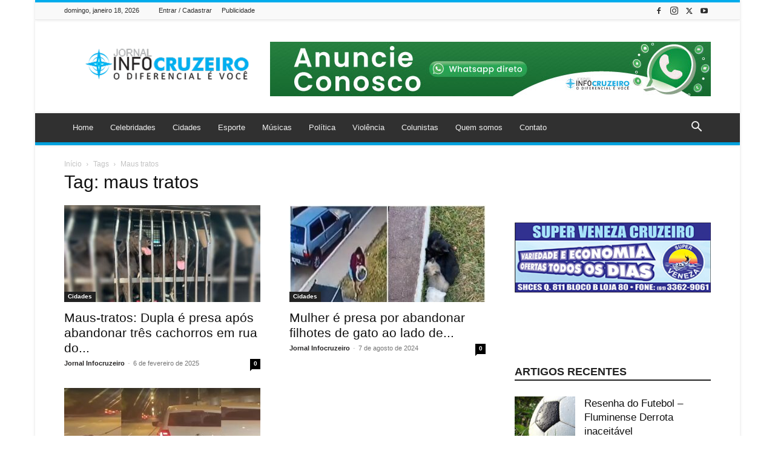

--- FILE ---
content_type: text/html; charset=UTF-8
request_url: https://jornalinfocruzeiro.com.br/tag/maus-tratos/
body_size: 60970
content:
<!doctype html >
<!--[if IE 8]><html class="ie8" lang="en"> <![endif]-->
<!--[if IE 9]><html class="ie9" lang="en"> <![endif]-->
<!--[if gt IE 8]><!--><html lang="pt-BR"> <!--<![endif]--><head><script data-no-optimize="1" type="e80ee15ca24eb647996361a3-text/javascript">var litespeed_docref=sessionStorage.getItem("litespeed_docref");litespeed_docref&&(Object.defineProperty(document,"referrer",{get:function(){return litespeed_docref}}),sessionStorage.removeItem("litespeed_docref"));</script> <title>Arquivos maus tratos - Jornal Info Cruzeiro</title><meta charset="UTF-8" /><meta name="viewport" content="width=device-width, initial-scale=1.0"><link rel="pingback" href="https://jornalinfocruzeiro.com.br/xmlrpc.php" /><meta name='robots' content='index, follow, max-image-preview:large, max-snippet:-1, max-video-preview:-1' /><link rel="icon" type="image/png" href="https://jornalinfocruzeiro.com.br/wp-content/uploads/2019/07/logo-jornalinfocruzeiro-retina-2.png"> <script id="google_gtagjs-js-consent-mode-data-layer" type="litespeed/javascript">window.dataLayer=window.dataLayer||[];function gtag(){dataLayer.push(arguments)}
gtag('consent','default',{"ad_personalization":"denied","ad_storage":"denied","ad_user_data":"denied","analytics_storage":"denied","functionality_storage":"denied","security_storage":"denied","personalization_storage":"denied","region":["AT","BE","BG","CH","CY","CZ","DE","DK","EE","ES","FI","FR","GB","GR","HR","HU","IE","IS","IT","LI","LT","LU","LV","MT","NL","NO","PL","PT","RO","SE","SI","SK"],"wait_for_update":500});window._googlesitekitConsentCategoryMap={"statistics":["analytics_storage"],"marketing":["ad_storage","ad_user_data","ad_personalization"],"functional":["functionality_storage","security_storage"],"preferences":["personalization_storage"]};window._googlesitekitConsents={"ad_personalization":"denied","ad_storage":"denied","ad_user_data":"denied","analytics_storage":"denied","functionality_storage":"denied","security_storage":"denied","personalization_storage":"denied","region":["AT","BE","BG","CH","CY","CZ","DE","DK","EE","ES","FI","FR","GB","GR","HR","HU","IE","IS","IT","LI","LT","LU","LV","MT","NL","NO","PL","PT","RO","SE","SI","SK"],"wait_for_update":500}</script> <meta name="description" content="maus tratos" /><link rel="canonical" href="https://jornalinfocruzeiro.com.br/tag/maus-tratos/" /><meta property="og:locale" content="pt_BR" /><meta property="og:type" content="article" /><meta property="og:title" content="Arquivos maus tratos - Jornal Info Cruzeiro" /><meta property="og:description" content="maus tratos" /><meta property="og:url" content="https://jornalinfocruzeiro.com.br/tag/maus-tratos/" /><meta property="og:site_name" content="Jornal Info Cruzeiro" /><meta name="twitter:card" content="summary_large_image" /><meta name="twitter:site" content="@JInfocruzeiro" /> <script type="application/ld+json" class="yoast-schema-graph">{"@context":"https://schema.org","@graph":[{"@type":"CollectionPage","@id":"https://jornalinfocruzeiro.com.br/tag/maus-tratos/","url":"https://jornalinfocruzeiro.com.br/tag/maus-tratos/","name":"Arquivos maus tratos - Jornal Info Cruzeiro","isPartOf":{"@id":"https://jornalinfocruzeiro.com.br/#website"},"primaryImageOfPage":{"@id":"https://jornalinfocruzeiro.com.br/tag/maus-tratos/#primaryimage"},"image":{"@id":"https://jornalinfocruzeiro.com.br/tag/maus-tratos/#primaryimage"},"thumbnailUrl":"https://jornalinfocruzeiro.com.br/wp-content/uploads/2025/02/WhatsApp-Image-2025-02-06-at-10.37.55.jpeg","description":"maus tratos","breadcrumb":{"@id":"https://jornalinfocruzeiro.com.br/tag/maus-tratos/#breadcrumb"},"inLanguage":"pt-BR"},{"@type":"ImageObject","inLanguage":"pt-BR","@id":"https://jornalinfocruzeiro.com.br/tag/maus-tratos/#primaryimage","url":"https://jornalinfocruzeiro.com.br/wp-content/uploads/2025/02/WhatsApp-Image-2025-02-06-at-10.37.55.jpeg","contentUrl":"https://jornalinfocruzeiro.com.br/wp-content/uploads/2025/02/WhatsApp-Image-2025-02-06-at-10.37.55.jpeg","width":1200,"height":800},{"@type":"BreadcrumbList","@id":"https://jornalinfocruzeiro.com.br/tag/maus-tratos/#breadcrumb","itemListElement":[{"@type":"ListItem","position":1,"name":"Início","item":"https://jornalinfocruzeiro.com.br/"},{"@type":"ListItem","position":2,"name":"maus tratos"}]},{"@type":"WebSite","@id":"https://jornalinfocruzeiro.com.br/#website","url":"https://jornalinfocruzeiro.com.br/","name":"Jornal Info Cruzeiro","description":"O Diferencial é Você","publisher":{"@id":"https://jornalinfocruzeiro.com.br/#organization"},"potentialAction":[{"@type":"SearchAction","target":{"@type":"EntryPoint","urlTemplate":"https://jornalinfocruzeiro.com.br/?s={search_term_string}"},"query-input":{"@type":"PropertyValueSpecification","valueRequired":true,"valueName":"search_term_string"}}],"inLanguage":"pt-BR"},{"@type":"Organization","@id":"https://jornalinfocruzeiro.com.br/#organization","name":"Jornal Infocruzeiro","url":"https://jornalinfocruzeiro.com.br/","logo":{"@type":"ImageObject","inLanguage":"pt-BR","@id":"https://jornalinfocruzeiro.com.br/#/schema/logo/image/","url":"https://uios.com.br/wp-content/uploads/2019/07/logo-jornalinfocruzeiro-retina-2.png","contentUrl":"https://uios.com.br/wp-content/uploads/2019/07/logo-jornalinfocruzeiro-retina-2.png","width":544,"height":180,"caption":"Jornal Infocruzeiro"},"image":{"@id":"https://jornalinfocruzeiro.com.br/#/schema/logo/image/"},"sameAs":["https://web.facebook.com/people/Jornal-infocruzeiro/100063684848202/","https://x.com/JInfocruzeiro","https://www.instagram.com/jornalinfocruzeiro/","https://www.youtube.com/user/xandeira10"]}]}</script> <link rel='dns-prefetch' href='//www.googletagmanager.com' /><link rel='dns-prefetch' href='//fonts.googleapis.com' /><style id='wp-img-auto-sizes-contain-inline-css' type='text/css'>img:is([sizes=auto i],[sizes^="auto," i]){contain-intrinsic-size:3000px 1500px}
/*# sourceURL=wp-img-auto-sizes-contain-inline-css */</style><link data-optimized="2" rel="stylesheet" href="https://jornalinfocruzeiro.com.br/wp-content/litespeed/css/3a7f1db8e7cc971dfb4d7ba5325294e1.css?ver=02443" /><style id='classic-theme-styles-inline-css' type='text/css'>/*! This file is auto-generated */
.wp-block-button__link{color:#fff;background-color:#32373c;border-radius:9999px;box-shadow:none;text-decoration:none;padding:calc(.667em + 2px) calc(1.333em + 2px);font-size:1.125em}.wp-block-file__button{background:#32373c;color:#fff;text-decoration:none}
/*# sourceURL=/wp-includes/css/classic-themes.min.css */</style><style id='td-theme-inline-css' type='text/css'>@media (max-width:767px){.td-header-desktop-wrap{display:none}}@media (min-width:767px){.td-header-mobile-wrap{display:none}}</style> <script type="litespeed/javascript" data-src="https://jornalinfocruzeiro.com.br/wp-includes/js/jquery/jquery.min.js" id="jquery-core-js"></script> 
 <script type="litespeed/javascript" data-src="https://www.googletagmanager.com/gtag/js?id=GT-TNSFVND" id="google_gtagjs-js"></script> <script id="google_gtagjs-js-after" type="litespeed/javascript">window.dataLayer=window.dataLayer||[];function gtag(){dataLayer.push(arguments)}
gtag("set","linker",{"domains":["jornalinfocruzeiro.com.br"]});gtag("js",new Date());gtag("set","developer_id.dZTNiMT",!0);gtag("config","GT-TNSFVND")</script> <link rel="https://api.w.org/" href="https://jornalinfocruzeiro.com.br/wp-json/" /><link rel="alternate" title="JSON" type="application/json" href="https://jornalinfocruzeiro.com.br/wp-json/wp/v2/tags/2002" /><link rel="EditURI" type="application/rsd+xml" title="RSD" href="https://jornalinfocruzeiro.com.br/xmlrpc.php?rsd" /><meta name="generator" content="Site Kit by Google 1.170.0" /> <script type="litespeed/javascript">window.tdb_global_vars={"wpRestUrl":"https:\/\/jornalinfocruzeiro.com.br\/wp-json\/","permalinkStructure":"\/%year%\/%monthnum%\/%day%\/%postname%\/"};window.tdb_p_autoload_vars={"isAjax":!1,"isAdminBarShowing":!1}</script> <style id="tdb-global-colors">:root{--accent-color:#fff}</style> <script id="td-generated-header-js" type="litespeed/javascript">var tdBlocksArray=[];function tdBlock(){this.id='';this.block_type=1;this.atts='';this.td_column_number='';this.td_current_page=1;this.post_count=0;this.found_posts=0;this.max_num_pages=0;this.td_filter_value='';this.is_ajax_running=!1;this.td_user_action='';this.header_color='';this.ajax_pagination_infinite_stop=''}(function(){var htmlTag=document.getElementsByTagName("html")[0];if(navigator.userAgent.indexOf("MSIE 10.0")>-1){htmlTag.className+=' ie10'}
if(!!navigator.userAgent.match(/Trident.*rv\:11\./)){htmlTag.className+=' ie11'}
if(navigator.userAgent.indexOf("Edge")>-1){htmlTag.className+=' ieEdge'}
if(/(iPad|iPhone|iPod)/g.test(navigator.userAgent)){htmlTag.className+=' td-md-is-ios'}
var user_agent=navigator.userAgent.toLowerCase();if(user_agent.indexOf("android")>-1){htmlTag.className+=' td-md-is-android'}
if(-1!==navigator.userAgent.indexOf('Mac OS X')){htmlTag.className+=' td-md-is-os-x'}
if(/chrom(e|ium)/.test(navigator.userAgent.toLowerCase())){htmlTag.className+=' td-md-is-chrome'}
if(-1!==navigator.userAgent.indexOf('Firefox')){htmlTag.className+=' td-md-is-firefox'}
if(-1!==navigator.userAgent.indexOf('Safari')&&-1===navigator.userAgent.indexOf('Chrome')){htmlTag.className+=' td-md-is-safari'}
if(-1!==navigator.userAgent.indexOf('IEMobile')){htmlTag.className+=' td-md-is-iemobile'}})();var tdLocalCache={};(function(){"use strict";tdLocalCache={data:{},remove:function(resource_id){delete tdLocalCache.data[resource_id]},exist:function(resource_id){return tdLocalCache.data.hasOwnProperty(resource_id)&&tdLocalCache.data[resource_id]!==null},get:function(resource_id){return tdLocalCache.data[resource_id]},set:function(resource_id,cachedData){tdLocalCache.remove(resource_id);tdLocalCache.data[resource_id]=cachedData}}})();var td_viewport_interval_list=[{"limitBottom":767,"sidebarWidth":228},{"limitBottom":1018,"sidebarWidth":300},{"limitBottom":1140,"sidebarWidth":324}];var tds_general_modal_image="yes";var tdc_is_installed="yes";var tdc_domain_active=!1;var td_ajax_url="https:\/\/jornalinfocruzeiro.com.br\/wp-admin\/admin-ajax.php?td_theme_name=Newspaper&v=12.7.3";var td_get_template_directory_uri="https:\/\/jornalinfocruzeiro.com.br\/wp-content\/plugins\/td-composer\/legacy\/common";var tds_snap_menu="";var tds_logo_on_sticky="";var tds_header_style="";var td_please_wait="Aguarde...";var td_email_user_pass_incorrect="Usu\u00e1rio ou senha incorreta!";var td_email_user_incorrect="E-mail ou nome de usu\u00e1rio incorreto!";var td_email_incorrect="E-mail incorreto!";var td_user_incorrect="Username incorrect!";var td_email_user_empty="Email or username empty!";var td_pass_empty="Pass empty!";var td_pass_pattern_incorrect="Invalid Pass Pattern!";var td_retype_pass_incorrect="Retyped Pass incorrect!";var tds_more_articles_on_post_enable="";var tds_more_articles_on_post_time_to_wait="";var tds_more_articles_on_post_pages_distance_from_top=0;var tds_captcha="";var tds_theme_color_site_wide="#00acec";var tds_smart_sidebar="enabled";var tdThemeName="Newspaper";var tdThemeNameWl="Newspaper";var td_magnific_popup_translation_tPrev="Anterior (Seta a esquerda )";var td_magnific_popup_translation_tNext="Avan\u00e7ar (tecla de seta para a direita)";var td_magnific_popup_translation_tCounter="%curr% de %total%";var td_magnific_popup_translation_ajax_tError="O conte\u00fado de %url% n\u00e3o pode ser carregado.";var td_magnific_popup_translation_image_tError="A imagem #%curr% n\u00e3o pode ser carregada.";var tdBlockNonce="988ade7d77";var tdMobileMenu="enabled";var tdMobileSearch="enabled";var tdDateNamesI18n={"month_names":["janeiro","fevereiro","mar\u00e7o","abril","maio","junho","julho","agosto","setembro","outubro","novembro","dezembro"],"month_names_short":["jan","fev","mar","abr","maio","jun","jul","ago","set","out","nov","dez"],"day_names":["domingo","segunda-feira","ter\u00e7a-feira","quarta-feira","quinta-feira","sexta-feira","s\u00e1bado"],"day_names_short":["dom","seg","ter","qua","qui","sex","s\u00e1b"]};var tdb_modal_confirm="Save";var tdb_modal_cancel="Cancel";var tdb_modal_confirm_alt="Yes";var tdb_modal_cancel_alt="No";var td_deploy_mode="deploy";var td_ad_background_click_link="";var td_ad_background_click_target=""</script> <style>.td-menu-background,.td-search-background{background-image:url('https://jornalinfocruzeiro.websiteseguro.com/wp-content/uploads/2019/07/1-1.jpg')}ul.sf-menu>.menu-item>a{font-size:13px;font-weight:normal;text-transform:none}.white-popup-block:before{background-image:url('https://jornalinfocruzeiro.websiteseguro.com/wp-content/uploads/2019/07/1-1.jpg')}:root{--td_theme_color:#00acec;--td_slider_text:rgba(0,172,236,0.7);--td_text_header_color:#222222;--td_mobile_menu_color:#ffffff;--td_mobile_icons_color:#262424;--td_mobile_gradient_one_mob:#0d6682;--td_mobile_gradient_two_mob:#00acec;--td_mobile_text_active_color:#262424;--td_mobile_button_color_mob:#898989;--td_login_button_color:#262424;--td_login_hover_background:#a6a8aa;--td_login_hover_color:#262424;--td_login_gradient_one:#28637c;--td_login_gradient_two:#00acec}.td-header-style-12 .td-header-menu-wrap-full,.td-header-style-12 .td-affix,.td-grid-style-1.td-hover-1 .td-big-grid-post:hover .td-post-category,.td-grid-style-5.td-hover-1 .td-big-grid-post:hover .td-post-category,.td_category_template_3 .td-current-sub-category,.td_category_template_8 .td-category-header .td-category a.td-current-sub-category,.td_category_template_4 .td-category-siblings .td-category a:hover,.td_block_big_grid_9.td-grid-style-1 .td-post-category,.td_block_big_grid_9.td-grid-style-5 .td-post-category,.td-grid-style-6.td-hover-1 .td-module-thumb:after,.tdm-menu-active-style5 .td-header-menu-wrap .sf-menu>.current-menu-item>a,.tdm-menu-active-style5 .td-header-menu-wrap .sf-menu>.current-menu-ancestor>a,.tdm-menu-active-style5 .td-header-menu-wrap .sf-menu>.current-category-ancestor>a,.tdm-menu-active-style5 .td-header-menu-wrap .sf-menu>li>a:hover,.tdm-menu-active-style5 .td-header-menu-wrap .sf-menu>.sfHover>a{background-color:#00acec}.td_mega_menu_sub_cats .cur-sub-cat,.td-mega-span h3 a:hover,.td_mod_mega_menu:hover .entry-title a,.header-search-wrap .result-msg a:hover,.td-header-top-menu .td-drop-down-search .td_module_wrap:hover .entry-title a,.td-header-top-menu .td-icon-search:hover,.td-header-wrap .result-msg a:hover,.top-header-menu li a:hover,.top-header-menu .current-menu-item>a,.top-header-menu .current-menu-ancestor>a,.top-header-menu .current-category-ancestor>a,.td-social-icon-wrap>a:hover,.td-header-sp-top-widget .td-social-icon-wrap a:hover,.td_mod_related_posts:hover h3>a,.td-post-template-11 .td-related-title .td-related-left:hover,.td-post-template-11 .td-related-title .td-related-right:hover,.td-post-template-11 .td-related-title .td-cur-simple-item,.td-post-template-11 .td_block_related_posts .td-next-prev-wrap a:hover,.td-category-header .td-pulldown-category-filter-link:hover,.td-category-siblings .td-subcat-dropdown a:hover,.td-category-siblings .td-subcat-dropdown a.td-current-sub-category,.footer-text-wrap .footer-email-wrap a,.footer-social-wrap a:hover,.td_module_17 .td-read-more a:hover,.td_module_18 .td-read-more a:hover,.td_module_19 .td-post-author-name a:hover,.td-pulldown-syle-2 .td-subcat-dropdown:hover .td-subcat-more span,.td-pulldown-syle-2 .td-subcat-dropdown:hover .td-subcat-more i,.td-pulldown-syle-3 .td-subcat-dropdown:hover .td-subcat-more span,.td-pulldown-syle-3 .td-subcat-dropdown:hover .td-subcat-more i,.tdm-menu-active-style3 .tdm-header.td-header-wrap .sf-menu>.current-category-ancestor>a,.tdm-menu-active-style3 .tdm-header.td-header-wrap .sf-menu>.current-menu-ancestor>a,.tdm-menu-active-style3 .tdm-header.td-header-wrap .sf-menu>.current-menu-item>a,.tdm-menu-active-style3 .tdm-header.td-header-wrap .sf-menu>.sfHover>a,.tdm-menu-active-style3 .tdm-header.td-header-wrap .sf-menu>li>a:hover{color:#00acec}.td-mega-menu-page .wpb_content_element ul li a:hover,.td-theme-wrap .td-aj-search-results .td_module_wrap:hover .entry-title a,.td-theme-wrap .header-search-wrap .result-msg a:hover{color:#00acec!important}.td_category_template_8 .td-category-header .td-category a.td-current-sub-category,.td_category_template_4 .td-category-siblings .td-category a:hover,.tdm-menu-active-style4 .tdm-header .sf-menu>.current-menu-item>a,.tdm-menu-active-style4 .tdm-header .sf-menu>.current-menu-ancestor>a,.tdm-menu-active-style4 .tdm-header .sf-menu>.current-category-ancestor>a,.tdm-menu-active-style4 .tdm-header .sf-menu>li>a:hover,.tdm-menu-active-style4 .tdm-header .sf-menu>.sfHover>a{border-color:#00acec}.td-header-wrap .td-header-top-menu-full,.td-header-wrap .top-header-menu .sub-menu,.tdm-header-style-1.td-header-wrap .td-header-top-menu-full,.tdm-header-style-1.td-header-wrap .top-header-menu .sub-menu,.tdm-header-style-2.td-header-wrap .td-header-top-menu-full,.tdm-header-style-2.td-header-wrap .top-header-menu .sub-menu,.tdm-header-style-3.td-header-wrap .td-header-top-menu-full,.tdm-header-style-3.td-header-wrap .top-header-menu .sub-menu{background-color:#f9f9f9}.td-header-style-8 .td-header-top-menu-full{background-color:transparent}.td-header-style-8 .td-header-top-menu-full .td-header-top-menu{background-color:#f9f9f9;padding-left:15px;padding-right:15px}.td-header-wrap .td-header-top-menu-full .td-header-top-menu,.td-header-wrap .td-header-top-menu-full{border-bottom:none}.td-header-top-menu,.td-header-top-menu a,.td-header-wrap .td-header-top-menu-full .td-header-top-menu,.td-header-wrap .td-header-top-menu-full a,.td-header-style-8 .td-header-top-menu,.td-header-style-8 .td-header-top-menu a,.td-header-top-menu .td-drop-down-search .entry-title a{color:#2f2f2f}.top-header-menu .current-menu-item>a,.top-header-menu .current-menu-ancestor>a,.top-header-menu .current-category-ancestor>a,.top-header-menu li a:hover,.td-header-sp-top-widget .td-icon-search:hover{color:#00acec}.td-header-wrap .td-header-sp-top-widget .td-icon-font,.td-header-style-7 .td-header-top-menu .td-social-icon-wrap .td-icon-font{color:#2f2f2f}.td-header-wrap .td-header-sp-top-widget i.td-icon-font:hover{color:#00acec}.td-header-wrap .td-header-menu-wrap-full,.td-header-menu-wrap.td-affix,.td-header-style-3 .td-header-main-menu,.td-header-style-3 .td-affix .td-header-main-menu,.td-header-style-4 .td-header-main-menu,.td-header-style-4 .td-affix .td-header-main-menu,.td-header-style-8 .td-header-menu-wrap.td-affix,.td-header-style-8 .td-header-top-menu-full{background-color:#303030}.td-boxed-layout .td-header-style-3 .td-header-menu-wrap,.td-boxed-layout .td-header-style-4 .td-header-menu-wrap,.td-header-style-3 .td_stretch_content .td-header-menu-wrap,.td-header-style-4 .td_stretch_content .td-header-menu-wrap{background-color:#303030!important}@media (min-width:1019px){.td-header-style-1 .td-header-sp-recs,.td-header-style-1 .td-header-sp-logo{margin-bottom:28px}}@media (min-width:768px) and (max-width:1018px){.td-header-style-1 .td-header-sp-recs,.td-header-style-1 .td-header-sp-logo{margin-bottom:14px}}.td-header-style-7 .td-header-top-menu{border-bottom:none}.sf-menu>.current-menu-item>a:after,.sf-menu>.current-menu-ancestor>a:after,.sf-menu>.current-category-ancestor>a:after,.sf-menu>li:hover>a:after,.sf-menu>.sfHover>a:after,.td_block_mega_menu .td-next-prev-wrap a:hover,.td-mega-span .td-post-category:hover,.td-header-wrap .black-menu .sf-menu>li>a:hover,.td-header-wrap .black-menu .sf-menu>.current-menu-ancestor>a,.td-header-wrap .black-menu .sf-menu>.sfHover>a,.td-header-wrap .black-menu .sf-menu>.current-menu-item>a,.td-header-wrap .black-menu .sf-menu>.current-menu-ancestor>a,.td-header-wrap .black-menu .sf-menu>.current-category-ancestor>a,.tdm-menu-active-style5 .tdm-header .td-header-menu-wrap .sf-menu>.current-menu-item>a,.tdm-menu-active-style5 .tdm-header .td-header-menu-wrap .sf-menu>.current-menu-ancestor>a,.tdm-menu-active-style5 .tdm-header .td-header-menu-wrap .sf-menu>.current-category-ancestor>a,.tdm-menu-active-style5 .tdm-header .td-header-menu-wrap .sf-menu>li>a:hover,.tdm-menu-active-style5 .tdm-header .td-header-menu-wrap .sf-menu>.sfHover>a{background-color:#020000}.td_block_mega_menu .td-next-prev-wrap a:hover,.tdm-menu-active-style4 .tdm-header .sf-menu>.current-menu-item>a,.tdm-menu-active-style4 .tdm-header .sf-menu>.current-menu-ancestor>a,.tdm-menu-active-style4 .tdm-header .sf-menu>.current-category-ancestor>a,.tdm-menu-active-style4 .tdm-header .sf-menu>li>a:hover,.tdm-menu-active-style4 .tdm-header .sf-menu>.sfHover>a{border-color:#020000}.header-search-wrap .td-drop-down-search:before{border-color:transparent transparent #020000 transparent}.td_mega_menu_sub_cats .cur-sub-cat,.td_mod_mega_menu:hover .entry-title a,.td-theme-wrap .sf-menu ul .td-menu-item>a:hover,.td-theme-wrap .sf-menu ul .sfHover>a,.td-theme-wrap .sf-menu ul .current-menu-ancestor>a,.td-theme-wrap .sf-menu ul .current-category-ancestor>a,.td-theme-wrap .sf-menu ul .current-menu-item>a,.tdm-menu-active-style3 .tdm-header.td-header-wrap .sf-menu>.current-menu-item>a,.tdm-menu-active-style3 .tdm-header.td-header-wrap .sf-menu>.current-menu-ancestor>a,.tdm-menu-active-style3 .tdm-header.td-header-wrap .sf-menu>.current-category-ancestor>a,.tdm-menu-active-style3 .tdm-header.td-header-wrap .sf-menu>li>a:hover,.tdm-menu-active-style3 .tdm-header.td-header-wrap .sf-menu>.sfHover>a{color:#020000}.td-header-wrap .td-header-menu-wrap .sf-menu>li>a,.td-header-wrap .td-header-menu-social .td-social-icon-wrap a,.td-header-style-4 .td-header-menu-social .td-social-icon-wrap i,.td-header-style-5 .td-header-menu-social .td-social-icon-wrap i,.td-header-style-6 .td-header-menu-social .td-social-icon-wrap i,.td-header-style-12 .td-header-menu-social .td-social-icon-wrap i,.td-header-wrap .header-search-wrap #td-header-search-button .td-icon-search{color:#efefef}.td-header-wrap .td-header-menu-social+.td-search-wrapper #td-header-search-button:before{background-color:#efefef}ul.sf-menu>.td-menu-item>a,.td-theme-wrap .td-header-menu-social{font-size:13px;font-weight:normal;text-transform:none}.td-theme-wrap .td_mod_mega_menu:hover .entry-title a,.td-theme-wrap .sf-menu .td_mega_menu_sub_cats .cur-sub-cat{color:#00acec}.td-theme-wrap .sf-menu .td-mega-menu .td-post-category:hover,.td-theme-wrap .td-mega-menu .td-next-prev-wrap a:hover{background-color:#00acec}.td-theme-wrap .td-mega-menu .td-next-prev-wrap a:hover{border-color:#00acec}.td-theme-wrap .header-search-wrap .td-drop-down-search .btn:hover,.td-theme-wrap .td-aj-search-results .td_module_wrap:hover .entry-title a,.td-theme-wrap .header-search-wrap .result-msg a:hover{color:#00acec!important}.td-header-wrap .td-logo-text-container .td-logo-text{color:#262424}.td-theme-wrap .sf-menu .td-normal-menu .td-menu-item>a:hover,.td-theme-wrap .sf-menu .td-normal-menu .sfHover>a,.td-theme-wrap .sf-menu .td-normal-menu .current-menu-ancestor>a,.td-theme-wrap .sf-menu .td-normal-menu .current-category-ancestor>a,.td-theme-wrap .sf-menu .td-normal-menu .current-menu-item>a{color:#00acec}.td-footer-wrapper,.td-footer-wrapper .td_block_template_7 .td-block-title>*,.td-footer-wrapper .td_block_template_17 .td-block-title,.td-footer-wrapper .td-block-title-wrap .td-wrapper-pulldown-filter{background-color:#262424}.td-sub-footer-container{background-color:#262424}.td-sub-footer-container,.td-subfooter-menu li a{color:#ffffff}.td-footer-wrapper::before{background-image:url('https://jornalinfocruzeiro.websiteseguro.com/wp-content/uploads/2019/07/backgorund-footer-1164x393-1-300x101.png')}.td-footer-wrapper::before{background-size:cover}.td-footer-wrapper::before{opacity:0.1}.post .td-post-header .entry-title{color:#262424}.td_module_15 .entry-title a{color:#262424}.td-module-meta-info .td-post-author-name a{color:#262424}.block-title>span,.block-title>a,.widgettitle,body .td-trending-now-title,.wpb_tabs li a,.vc_tta-container .vc_tta-color-grey.vc_tta-tabs-position-top.vc_tta-style-classic .vc_tta-tabs-container .vc_tta-tab>a,.td-theme-wrap .td-related-title a,.woocommerce div.product .woocommerce-tabs ul.tabs li a,.woocommerce .product .products h2:not(.woocommerce-loop-product__title),.td-theme-wrap .td-block-title{font-size:18px;font-weight:bold;text-transform:uppercase}.top-header-menu>li>a,.td-weather-top-widget .td-weather-now .td-big-degrees,.td-weather-top-widget .td-weather-header .td-weather-city,.td-header-sp-top-menu .td_data_time{line-height:27px}.top-header-menu>li,.td-header-sp-top-menu,#td-outer-wrap .td-header-sp-top-widget .td-search-btns-wrap,#td-outer-wrap .td-header-sp-top-widget .td-social-icon-wrap{line-height:27px}body{background-image:url("https://jornalinfocruzeiro.websiteseguro.com/wp-content/uploads/2019/07/background-1.png")}.td-menu-background,.td-search-background{background-image:url('https://jornalinfocruzeiro.websiteseguro.com/wp-content/uploads/2019/07/1-1.jpg')}ul.sf-menu>.menu-item>a{font-size:13px;font-weight:normal;text-transform:none}.white-popup-block:before{background-image:url('https://jornalinfocruzeiro.websiteseguro.com/wp-content/uploads/2019/07/1-1.jpg')}:root{--td_theme_color:#00acec;--td_slider_text:rgba(0,172,236,0.7);--td_text_header_color:#222222;--td_mobile_menu_color:#ffffff;--td_mobile_icons_color:#262424;--td_mobile_gradient_one_mob:#0d6682;--td_mobile_gradient_two_mob:#00acec;--td_mobile_text_active_color:#262424;--td_mobile_button_color_mob:#898989;--td_login_button_color:#262424;--td_login_hover_background:#a6a8aa;--td_login_hover_color:#262424;--td_login_gradient_one:#28637c;--td_login_gradient_two:#00acec}.td-header-style-12 .td-header-menu-wrap-full,.td-header-style-12 .td-affix,.td-grid-style-1.td-hover-1 .td-big-grid-post:hover .td-post-category,.td-grid-style-5.td-hover-1 .td-big-grid-post:hover .td-post-category,.td_category_template_3 .td-current-sub-category,.td_category_template_8 .td-category-header .td-category a.td-current-sub-category,.td_category_template_4 .td-category-siblings .td-category a:hover,.td_block_big_grid_9.td-grid-style-1 .td-post-category,.td_block_big_grid_9.td-grid-style-5 .td-post-category,.td-grid-style-6.td-hover-1 .td-module-thumb:after,.tdm-menu-active-style5 .td-header-menu-wrap .sf-menu>.current-menu-item>a,.tdm-menu-active-style5 .td-header-menu-wrap .sf-menu>.current-menu-ancestor>a,.tdm-menu-active-style5 .td-header-menu-wrap .sf-menu>.current-category-ancestor>a,.tdm-menu-active-style5 .td-header-menu-wrap .sf-menu>li>a:hover,.tdm-menu-active-style5 .td-header-menu-wrap .sf-menu>.sfHover>a{background-color:#00acec}.td_mega_menu_sub_cats .cur-sub-cat,.td-mega-span h3 a:hover,.td_mod_mega_menu:hover .entry-title a,.header-search-wrap .result-msg a:hover,.td-header-top-menu .td-drop-down-search .td_module_wrap:hover .entry-title a,.td-header-top-menu .td-icon-search:hover,.td-header-wrap .result-msg a:hover,.top-header-menu li a:hover,.top-header-menu .current-menu-item>a,.top-header-menu .current-menu-ancestor>a,.top-header-menu .current-category-ancestor>a,.td-social-icon-wrap>a:hover,.td-header-sp-top-widget .td-social-icon-wrap a:hover,.td_mod_related_posts:hover h3>a,.td-post-template-11 .td-related-title .td-related-left:hover,.td-post-template-11 .td-related-title .td-related-right:hover,.td-post-template-11 .td-related-title .td-cur-simple-item,.td-post-template-11 .td_block_related_posts .td-next-prev-wrap a:hover,.td-category-header .td-pulldown-category-filter-link:hover,.td-category-siblings .td-subcat-dropdown a:hover,.td-category-siblings .td-subcat-dropdown a.td-current-sub-category,.footer-text-wrap .footer-email-wrap a,.footer-social-wrap a:hover,.td_module_17 .td-read-more a:hover,.td_module_18 .td-read-more a:hover,.td_module_19 .td-post-author-name a:hover,.td-pulldown-syle-2 .td-subcat-dropdown:hover .td-subcat-more span,.td-pulldown-syle-2 .td-subcat-dropdown:hover .td-subcat-more i,.td-pulldown-syle-3 .td-subcat-dropdown:hover .td-subcat-more span,.td-pulldown-syle-3 .td-subcat-dropdown:hover .td-subcat-more i,.tdm-menu-active-style3 .tdm-header.td-header-wrap .sf-menu>.current-category-ancestor>a,.tdm-menu-active-style3 .tdm-header.td-header-wrap .sf-menu>.current-menu-ancestor>a,.tdm-menu-active-style3 .tdm-header.td-header-wrap .sf-menu>.current-menu-item>a,.tdm-menu-active-style3 .tdm-header.td-header-wrap .sf-menu>.sfHover>a,.tdm-menu-active-style3 .tdm-header.td-header-wrap .sf-menu>li>a:hover{color:#00acec}.td-mega-menu-page .wpb_content_element ul li a:hover,.td-theme-wrap .td-aj-search-results .td_module_wrap:hover .entry-title a,.td-theme-wrap .header-search-wrap .result-msg a:hover{color:#00acec!important}.td_category_template_8 .td-category-header .td-category a.td-current-sub-category,.td_category_template_4 .td-category-siblings .td-category a:hover,.tdm-menu-active-style4 .tdm-header .sf-menu>.current-menu-item>a,.tdm-menu-active-style4 .tdm-header .sf-menu>.current-menu-ancestor>a,.tdm-menu-active-style4 .tdm-header .sf-menu>.current-category-ancestor>a,.tdm-menu-active-style4 .tdm-header .sf-menu>li>a:hover,.tdm-menu-active-style4 .tdm-header .sf-menu>.sfHover>a{border-color:#00acec}.td-header-wrap .td-header-top-menu-full,.td-header-wrap .top-header-menu .sub-menu,.tdm-header-style-1.td-header-wrap .td-header-top-menu-full,.tdm-header-style-1.td-header-wrap .top-header-menu .sub-menu,.tdm-header-style-2.td-header-wrap .td-header-top-menu-full,.tdm-header-style-2.td-header-wrap .top-header-menu .sub-menu,.tdm-header-style-3.td-header-wrap .td-header-top-menu-full,.tdm-header-style-3.td-header-wrap .top-header-menu .sub-menu{background-color:#f9f9f9}.td-header-style-8 .td-header-top-menu-full{background-color:transparent}.td-header-style-8 .td-header-top-menu-full .td-header-top-menu{background-color:#f9f9f9;padding-left:15px;padding-right:15px}.td-header-wrap .td-header-top-menu-full .td-header-top-menu,.td-header-wrap .td-header-top-menu-full{border-bottom:none}.td-header-top-menu,.td-header-top-menu a,.td-header-wrap .td-header-top-menu-full .td-header-top-menu,.td-header-wrap .td-header-top-menu-full a,.td-header-style-8 .td-header-top-menu,.td-header-style-8 .td-header-top-menu a,.td-header-top-menu .td-drop-down-search .entry-title a{color:#2f2f2f}.top-header-menu .current-menu-item>a,.top-header-menu .current-menu-ancestor>a,.top-header-menu .current-category-ancestor>a,.top-header-menu li a:hover,.td-header-sp-top-widget .td-icon-search:hover{color:#00acec}.td-header-wrap .td-header-sp-top-widget .td-icon-font,.td-header-style-7 .td-header-top-menu .td-social-icon-wrap .td-icon-font{color:#2f2f2f}.td-header-wrap .td-header-sp-top-widget i.td-icon-font:hover{color:#00acec}.td-header-wrap .td-header-menu-wrap-full,.td-header-menu-wrap.td-affix,.td-header-style-3 .td-header-main-menu,.td-header-style-3 .td-affix .td-header-main-menu,.td-header-style-4 .td-header-main-menu,.td-header-style-4 .td-affix .td-header-main-menu,.td-header-style-8 .td-header-menu-wrap.td-affix,.td-header-style-8 .td-header-top-menu-full{background-color:#303030}.td-boxed-layout .td-header-style-3 .td-header-menu-wrap,.td-boxed-layout .td-header-style-4 .td-header-menu-wrap,.td-header-style-3 .td_stretch_content .td-header-menu-wrap,.td-header-style-4 .td_stretch_content .td-header-menu-wrap{background-color:#303030!important}@media (min-width:1019px){.td-header-style-1 .td-header-sp-recs,.td-header-style-1 .td-header-sp-logo{margin-bottom:28px}}@media (min-width:768px) and (max-width:1018px){.td-header-style-1 .td-header-sp-recs,.td-header-style-1 .td-header-sp-logo{margin-bottom:14px}}.td-header-style-7 .td-header-top-menu{border-bottom:none}.sf-menu>.current-menu-item>a:after,.sf-menu>.current-menu-ancestor>a:after,.sf-menu>.current-category-ancestor>a:after,.sf-menu>li:hover>a:after,.sf-menu>.sfHover>a:after,.td_block_mega_menu .td-next-prev-wrap a:hover,.td-mega-span .td-post-category:hover,.td-header-wrap .black-menu .sf-menu>li>a:hover,.td-header-wrap .black-menu .sf-menu>.current-menu-ancestor>a,.td-header-wrap .black-menu .sf-menu>.sfHover>a,.td-header-wrap .black-menu .sf-menu>.current-menu-item>a,.td-header-wrap .black-menu .sf-menu>.current-menu-ancestor>a,.td-header-wrap .black-menu .sf-menu>.current-category-ancestor>a,.tdm-menu-active-style5 .tdm-header .td-header-menu-wrap .sf-menu>.current-menu-item>a,.tdm-menu-active-style5 .tdm-header .td-header-menu-wrap .sf-menu>.current-menu-ancestor>a,.tdm-menu-active-style5 .tdm-header .td-header-menu-wrap .sf-menu>.current-category-ancestor>a,.tdm-menu-active-style5 .tdm-header .td-header-menu-wrap .sf-menu>li>a:hover,.tdm-menu-active-style5 .tdm-header .td-header-menu-wrap .sf-menu>.sfHover>a{background-color:#020000}.td_block_mega_menu .td-next-prev-wrap a:hover,.tdm-menu-active-style4 .tdm-header .sf-menu>.current-menu-item>a,.tdm-menu-active-style4 .tdm-header .sf-menu>.current-menu-ancestor>a,.tdm-menu-active-style4 .tdm-header .sf-menu>.current-category-ancestor>a,.tdm-menu-active-style4 .tdm-header .sf-menu>li>a:hover,.tdm-menu-active-style4 .tdm-header .sf-menu>.sfHover>a{border-color:#020000}.header-search-wrap .td-drop-down-search:before{border-color:transparent transparent #020000 transparent}.td_mega_menu_sub_cats .cur-sub-cat,.td_mod_mega_menu:hover .entry-title a,.td-theme-wrap .sf-menu ul .td-menu-item>a:hover,.td-theme-wrap .sf-menu ul .sfHover>a,.td-theme-wrap .sf-menu ul .current-menu-ancestor>a,.td-theme-wrap .sf-menu ul .current-category-ancestor>a,.td-theme-wrap .sf-menu ul .current-menu-item>a,.tdm-menu-active-style3 .tdm-header.td-header-wrap .sf-menu>.current-menu-item>a,.tdm-menu-active-style3 .tdm-header.td-header-wrap .sf-menu>.current-menu-ancestor>a,.tdm-menu-active-style3 .tdm-header.td-header-wrap .sf-menu>.current-category-ancestor>a,.tdm-menu-active-style3 .tdm-header.td-header-wrap .sf-menu>li>a:hover,.tdm-menu-active-style3 .tdm-header.td-header-wrap .sf-menu>.sfHover>a{color:#020000}.td-header-wrap .td-header-menu-wrap .sf-menu>li>a,.td-header-wrap .td-header-menu-social .td-social-icon-wrap a,.td-header-style-4 .td-header-menu-social .td-social-icon-wrap i,.td-header-style-5 .td-header-menu-social .td-social-icon-wrap i,.td-header-style-6 .td-header-menu-social .td-social-icon-wrap i,.td-header-style-12 .td-header-menu-social .td-social-icon-wrap i,.td-header-wrap .header-search-wrap #td-header-search-button .td-icon-search{color:#efefef}.td-header-wrap .td-header-menu-social+.td-search-wrapper #td-header-search-button:before{background-color:#efefef}ul.sf-menu>.td-menu-item>a,.td-theme-wrap .td-header-menu-social{font-size:13px;font-weight:normal;text-transform:none}.td-theme-wrap .td_mod_mega_menu:hover .entry-title a,.td-theme-wrap .sf-menu .td_mega_menu_sub_cats .cur-sub-cat{color:#00acec}.td-theme-wrap .sf-menu .td-mega-menu .td-post-category:hover,.td-theme-wrap .td-mega-menu .td-next-prev-wrap a:hover{background-color:#00acec}.td-theme-wrap .td-mega-menu .td-next-prev-wrap a:hover{border-color:#00acec}.td-theme-wrap .header-search-wrap .td-drop-down-search .btn:hover,.td-theme-wrap .td-aj-search-results .td_module_wrap:hover .entry-title a,.td-theme-wrap .header-search-wrap .result-msg a:hover{color:#00acec!important}.td-header-wrap .td-logo-text-container .td-logo-text{color:#262424}.td-theme-wrap .sf-menu .td-normal-menu .td-menu-item>a:hover,.td-theme-wrap .sf-menu .td-normal-menu .sfHover>a,.td-theme-wrap .sf-menu .td-normal-menu .current-menu-ancestor>a,.td-theme-wrap .sf-menu .td-normal-menu .current-category-ancestor>a,.td-theme-wrap .sf-menu .td-normal-menu .current-menu-item>a{color:#00acec}.td-footer-wrapper,.td-footer-wrapper .td_block_template_7 .td-block-title>*,.td-footer-wrapper .td_block_template_17 .td-block-title,.td-footer-wrapper .td-block-title-wrap .td-wrapper-pulldown-filter{background-color:#262424}.td-sub-footer-container{background-color:#262424}.td-sub-footer-container,.td-subfooter-menu li a{color:#ffffff}.td-footer-wrapper::before{background-image:url('https://jornalinfocruzeiro.websiteseguro.com/wp-content/uploads/2019/07/backgorund-footer-1164x393-1-300x101.png')}.td-footer-wrapper::before{background-size:cover}.td-footer-wrapper::before{opacity:0.1}.post .td-post-header .entry-title{color:#262424}.td_module_15 .entry-title a{color:#262424}.td-module-meta-info .td-post-author-name a{color:#262424}.block-title>span,.block-title>a,.widgettitle,body .td-trending-now-title,.wpb_tabs li a,.vc_tta-container .vc_tta-color-grey.vc_tta-tabs-position-top.vc_tta-style-classic .vc_tta-tabs-container .vc_tta-tab>a,.td-theme-wrap .td-related-title a,.woocommerce div.product .woocommerce-tabs ul.tabs li a,.woocommerce .product .products h2:not(.woocommerce-loop-product__title),.td-theme-wrap .td-block-title{font-size:18px;font-weight:bold;text-transform:uppercase}.top-header-menu>li>a,.td-weather-top-widget .td-weather-now .td-big-degrees,.td-weather-top-widget .td-weather-header .td-weather-city,.td-header-sp-top-menu .td_data_time{line-height:27px}.top-header-menu>li,.td-header-sp-top-menu,#td-outer-wrap .td-header-sp-top-widget .td-search-btns-wrap,#td-outer-wrap .td-header-sp-top-widget .td-social-icon-wrap{line-height:27px}.td-magazine .td-header-style-1 .td-header-gradient::before,.td-magazine .td-header-style-1 .td-mega-span .td-post-category:hover,.td-magazine .td-header-style-1 .header-search-wrap .td-drop-down-search::after{background-color:#00acec}.td-magazine .td-header-style-1 .td_mod_mega_menu:hover .entry-title a,.td-magazine .td-header-style-1 .td_mega_menu_sub_cats .cur-sub-cat,.td-magazine .vc_tta-container .vc_tta-color-grey.vc_tta-tabs-position-top.vc_tta-style-classic .vc_tta-tabs-container .vc_tta-tab.vc_active>a,.td-magazine .vc_tta-container .vc_tta-color-grey.vc_tta-tabs-position-top.vc_tta-style-classic .vc_tta-tabs-container .vc_tta-tab:hover>a,.td-magazine .td_block_template_1 .td-related-title .td-cur-simple-item{color:#00acec}.td-magazine .td-header-style-1 .header-search-wrap .td-drop-down-search::before{border-color:transparent transparent #00acec}.td-magazine .td-header-style-1 .td-header-top-menu-full{border-top-color:#00acec}</style> <script data-cfasync="false" type="text/javascript" id="clever-core">/*  */
    (function (document, window) {
        var a, c = document.createElement("script"), f = window.frameElement;

        c.id = "CleverCoreLoader88097";
        c.src = "https://scripts.cleverwebserver.com/622d01b3bbbc25a61458c0a49dc71f1e.js";

        c.async = !0;
        c.type = "text/javascript";
        c.setAttribute("data-target", window.name || (f && f.getAttribute("id")));
        c.setAttribute("data-callback", "put-your-callback-function-here");
        c.setAttribute("data-callback-url-click", "put-your-click-macro-here");
        c.setAttribute("data-callback-url-view", "put-your-view-macro-here");
        

        try {
            a = parent.document.getElementsByTagName("script")[0] || document.getElementsByTagName("script")[0];
        } catch (e) {
            a = !1;
        }

        a || (a = document.getElementsByTagName("head")[0] || document.getElementsByTagName("body")[0]);
        a.parentNode.insertBefore(c, a);
    })(document, window);
/*  */</script> <script type="application/ld+json">{
        "@context": "https://schema.org",
        "@type": "BreadcrumbList",
        "itemListElement": [
            {
                "@type": "ListItem",
                "position": 1,
                "item": {
                    "@type": "WebSite",
                    "@id": "https://jornalinfocruzeiro.com.br/",
                    "name": "Início"
                }
            },
            {
                "@type": "ListItem",
                "position": 2,
                    "item": {
                    "@type": "WebPage",
                    "@id": "https://jornalinfocruzeiro.com.br/tag/maus-tratos/",
                    "name": "Maus tratos"
                }
            }    
        ]
    }</script> <style>.tdm-btn-style1{background-color:#00acec}.tdm-btn-style2:before{border-color:#00acec}.tdm-btn-style2{color:#00acec}.tdm-btn-style3{-webkit-box-shadow:0 2px 16px #00acec;-moz-box-shadow:0 2px 16px #00acec;box-shadow:0 2px 16px #00acec}.tdm-btn-style3:hover{-webkit-box-shadow:0 4px 26px #00acec;-moz-box-shadow:0 4px 26px #00acec;box-shadow:0 4px 26px #00acec}</style><style id="tdw-css-placeholder"></style><style id='global-styles-inline-css' type='text/css'>:root{--wp--preset--aspect-ratio--square: 1;--wp--preset--aspect-ratio--4-3: 4/3;--wp--preset--aspect-ratio--3-4: 3/4;--wp--preset--aspect-ratio--3-2: 3/2;--wp--preset--aspect-ratio--2-3: 2/3;--wp--preset--aspect-ratio--16-9: 16/9;--wp--preset--aspect-ratio--9-16: 9/16;--wp--preset--color--black: #000000;--wp--preset--color--cyan-bluish-gray: #abb8c3;--wp--preset--color--white: #ffffff;--wp--preset--color--pale-pink: #f78da7;--wp--preset--color--vivid-red: #cf2e2e;--wp--preset--color--luminous-vivid-orange: #ff6900;--wp--preset--color--luminous-vivid-amber: #fcb900;--wp--preset--color--light-green-cyan: #7bdcb5;--wp--preset--color--vivid-green-cyan: #00d084;--wp--preset--color--pale-cyan-blue: #8ed1fc;--wp--preset--color--vivid-cyan-blue: #0693e3;--wp--preset--color--vivid-purple: #9b51e0;--wp--preset--gradient--vivid-cyan-blue-to-vivid-purple: linear-gradient(135deg,rgb(6,147,227) 0%,rgb(155,81,224) 100%);--wp--preset--gradient--light-green-cyan-to-vivid-green-cyan: linear-gradient(135deg,rgb(122,220,180) 0%,rgb(0,208,130) 100%);--wp--preset--gradient--luminous-vivid-amber-to-luminous-vivid-orange: linear-gradient(135deg,rgb(252,185,0) 0%,rgb(255,105,0) 100%);--wp--preset--gradient--luminous-vivid-orange-to-vivid-red: linear-gradient(135deg,rgb(255,105,0) 0%,rgb(207,46,46) 100%);--wp--preset--gradient--very-light-gray-to-cyan-bluish-gray: linear-gradient(135deg,rgb(238,238,238) 0%,rgb(169,184,195) 100%);--wp--preset--gradient--cool-to-warm-spectrum: linear-gradient(135deg,rgb(74,234,220) 0%,rgb(151,120,209) 20%,rgb(207,42,186) 40%,rgb(238,44,130) 60%,rgb(251,105,98) 80%,rgb(254,248,76) 100%);--wp--preset--gradient--blush-light-purple: linear-gradient(135deg,rgb(255,206,236) 0%,rgb(152,150,240) 100%);--wp--preset--gradient--blush-bordeaux: linear-gradient(135deg,rgb(254,205,165) 0%,rgb(254,45,45) 50%,rgb(107,0,62) 100%);--wp--preset--gradient--luminous-dusk: linear-gradient(135deg,rgb(255,203,112) 0%,rgb(199,81,192) 50%,rgb(65,88,208) 100%);--wp--preset--gradient--pale-ocean: linear-gradient(135deg,rgb(255,245,203) 0%,rgb(182,227,212) 50%,rgb(51,167,181) 100%);--wp--preset--gradient--electric-grass: linear-gradient(135deg,rgb(202,248,128) 0%,rgb(113,206,126) 100%);--wp--preset--gradient--midnight: linear-gradient(135deg,rgb(2,3,129) 0%,rgb(40,116,252) 100%);--wp--preset--font-size--small: 11px;--wp--preset--font-size--medium: 20px;--wp--preset--font-size--large: 32px;--wp--preset--font-size--x-large: 42px;--wp--preset--font-size--regular: 15px;--wp--preset--font-size--larger: 50px;--wp--preset--spacing--20: 0.44rem;--wp--preset--spacing--30: 0.67rem;--wp--preset--spacing--40: 1rem;--wp--preset--spacing--50: 1.5rem;--wp--preset--spacing--60: 2.25rem;--wp--preset--spacing--70: 3.38rem;--wp--preset--spacing--80: 5.06rem;--wp--preset--shadow--natural: 6px 6px 9px rgba(0, 0, 0, 0.2);--wp--preset--shadow--deep: 12px 12px 50px rgba(0, 0, 0, 0.4);--wp--preset--shadow--sharp: 6px 6px 0px rgba(0, 0, 0, 0.2);--wp--preset--shadow--outlined: 6px 6px 0px -3px rgb(255, 255, 255), 6px 6px rgb(0, 0, 0);--wp--preset--shadow--crisp: 6px 6px 0px rgb(0, 0, 0);}:where(.is-layout-flex){gap: 0.5em;}:where(.is-layout-grid){gap: 0.5em;}body .is-layout-flex{display: flex;}.is-layout-flex{flex-wrap: wrap;align-items: center;}.is-layout-flex > :is(*, div){margin: 0;}body .is-layout-grid{display: grid;}.is-layout-grid > :is(*, div){margin: 0;}:where(.wp-block-columns.is-layout-flex){gap: 2em;}:where(.wp-block-columns.is-layout-grid){gap: 2em;}:where(.wp-block-post-template.is-layout-flex){gap: 1.25em;}:where(.wp-block-post-template.is-layout-grid){gap: 1.25em;}.has-black-color{color: var(--wp--preset--color--black) !important;}.has-cyan-bluish-gray-color{color: var(--wp--preset--color--cyan-bluish-gray) !important;}.has-white-color{color: var(--wp--preset--color--white) !important;}.has-pale-pink-color{color: var(--wp--preset--color--pale-pink) !important;}.has-vivid-red-color{color: var(--wp--preset--color--vivid-red) !important;}.has-luminous-vivid-orange-color{color: var(--wp--preset--color--luminous-vivid-orange) !important;}.has-luminous-vivid-amber-color{color: var(--wp--preset--color--luminous-vivid-amber) !important;}.has-light-green-cyan-color{color: var(--wp--preset--color--light-green-cyan) !important;}.has-vivid-green-cyan-color{color: var(--wp--preset--color--vivid-green-cyan) !important;}.has-pale-cyan-blue-color{color: var(--wp--preset--color--pale-cyan-blue) !important;}.has-vivid-cyan-blue-color{color: var(--wp--preset--color--vivid-cyan-blue) !important;}.has-vivid-purple-color{color: var(--wp--preset--color--vivid-purple) !important;}.has-black-background-color{background-color: var(--wp--preset--color--black) !important;}.has-cyan-bluish-gray-background-color{background-color: var(--wp--preset--color--cyan-bluish-gray) !important;}.has-white-background-color{background-color: var(--wp--preset--color--white) !important;}.has-pale-pink-background-color{background-color: var(--wp--preset--color--pale-pink) !important;}.has-vivid-red-background-color{background-color: var(--wp--preset--color--vivid-red) !important;}.has-luminous-vivid-orange-background-color{background-color: var(--wp--preset--color--luminous-vivid-orange) !important;}.has-luminous-vivid-amber-background-color{background-color: var(--wp--preset--color--luminous-vivid-amber) !important;}.has-light-green-cyan-background-color{background-color: var(--wp--preset--color--light-green-cyan) !important;}.has-vivid-green-cyan-background-color{background-color: var(--wp--preset--color--vivid-green-cyan) !important;}.has-pale-cyan-blue-background-color{background-color: var(--wp--preset--color--pale-cyan-blue) !important;}.has-vivid-cyan-blue-background-color{background-color: var(--wp--preset--color--vivid-cyan-blue) !important;}.has-vivid-purple-background-color{background-color: var(--wp--preset--color--vivid-purple) !important;}.has-black-border-color{border-color: var(--wp--preset--color--black) !important;}.has-cyan-bluish-gray-border-color{border-color: var(--wp--preset--color--cyan-bluish-gray) !important;}.has-white-border-color{border-color: var(--wp--preset--color--white) !important;}.has-pale-pink-border-color{border-color: var(--wp--preset--color--pale-pink) !important;}.has-vivid-red-border-color{border-color: var(--wp--preset--color--vivid-red) !important;}.has-luminous-vivid-orange-border-color{border-color: var(--wp--preset--color--luminous-vivid-orange) !important;}.has-luminous-vivid-amber-border-color{border-color: var(--wp--preset--color--luminous-vivid-amber) !important;}.has-light-green-cyan-border-color{border-color: var(--wp--preset--color--light-green-cyan) !important;}.has-vivid-green-cyan-border-color{border-color: var(--wp--preset--color--vivid-green-cyan) !important;}.has-pale-cyan-blue-border-color{border-color: var(--wp--preset--color--pale-cyan-blue) !important;}.has-vivid-cyan-blue-border-color{border-color: var(--wp--preset--color--vivid-cyan-blue) !important;}.has-vivid-purple-border-color{border-color: var(--wp--preset--color--vivid-purple) !important;}.has-vivid-cyan-blue-to-vivid-purple-gradient-background{background: var(--wp--preset--gradient--vivid-cyan-blue-to-vivid-purple) !important;}.has-light-green-cyan-to-vivid-green-cyan-gradient-background{background: var(--wp--preset--gradient--light-green-cyan-to-vivid-green-cyan) !important;}.has-luminous-vivid-amber-to-luminous-vivid-orange-gradient-background{background: var(--wp--preset--gradient--luminous-vivid-amber-to-luminous-vivid-orange) !important;}.has-luminous-vivid-orange-to-vivid-red-gradient-background{background: var(--wp--preset--gradient--luminous-vivid-orange-to-vivid-red) !important;}.has-very-light-gray-to-cyan-bluish-gray-gradient-background{background: var(--wp--preset--gradient--very-light-gray-to-cyan-bluish-gray) !important;}.has-cool-to-warm-spectrum-gradient-background{background: var(--wp--preset--gradient--cool-to-warm-spectrum) !important;}.has-blush-light-purple-gradient-background{background: var(--wp--preset--gradient--blush-light-purple) !important;}.has-blush-bordeaux-gradient-background{background: var(--wp--preset--gradient--blush-bordeaux) !important;}.has-luminous-dusk-gradient-background{background: var(--wp--preset--gradient--luminous-dusk) !important;}.has-pale-ocean-gradient-background{background: var(--wp--preset--gradient--pale-ocean) !important;}.has-electric-grass-gradient-background{background: var(--wp--preset--gradient--electric-grass) !important;}.has-midnight-gradient-background{background: var(--wp--preset--gradient--midnight) !important;}.has-small-font-size{font-size: var(--wp--preset--font-size--small) !important;}.has-medium-font-size{font-size: var(--wp--preset--font-size--medium) !important;}.has-large-font-size{font-size: var(--wp--preset--font-size--large) !important;}.has-x-large-font-size{font-size: var(--wp--preset--font-size--x-large) !important;}
/*# sourceURL=global-styles-inline-css */</style><style id='metaslider-public-inline-css' type='text/css'>@media only screen and (max-width: 767px) { .hide-arrows-smartphone .flex-direction-nav, .hide-navigation-smartphone .flex-control-paging, .hide-navigation-smartphone .flex-control-nav, .hide-navigation-smartphone .filmstrip, .hide-slideshow-smartphone, .metaslider-hidden-content.hide-smartphone{ display: none!important; }}@media only screen and (min-width : 768px) and (max-width: 1023px) { .hide-arrows-tablet .flex-direction-nav, .hide-navigation-tablet .flex-control-paging, .hide-navigation-tablet .flex-control-nav, .hide-navigation-tablet .filmstrip, .hide-slideshow-tablet, .metaslider-hidden-content.hide-tablet{ display: none!important; }}@media only screen and (min-width : 1024px) and (max-width: 1439px) { .hide-arrows-laptop .flex-direction-nav, .hide-navigation-laptop .flex-control-paging, .hide-navigation-laptop .flex-control-nav, .hide-navigation-laptop .filmstrip, .hide-slideshow-laptop, .metaslider-hidden-content.hide-laptop{ display: none!important; }}@media only screen and (min-width : 1440px) { .hide-arrows-desktop .flex-direction-nav, .hide-navigation-desktop .flex-control-paging, .hide-navigation-desktop .flex-control-nav, .hide-navigation-desktop .filmstrip, .hide-slideshow-desktop, .metaslider-hidden-content.hide-desktop{ display: none!important; }}
/*# sourceURL=metaslider-public-inline-css */</style></head><body class="archive tag tag-maus-tratos tag-2002 wp-theme-Newspaper wp-child-theme-Newspaper-child td-standard-pack metaslider-plugin global-block-template-1 td-magazine td-boxed-layout" itemscope="itemscope" itemtype="https://schema.org/WebPage"><div class="td-scroll-up" data-style="style1"><i class="td-icon-menu-up"></i></div><div class="td-menu-background" style="visibility:hidden"></div><div id="td-mobile-nav" style="visibility:hidden"><div class="td-mobile-container"><div class="td-menu-socials-wrap"><div class="td-menu-socials">
<span class="td-social-icon-wrap">
<a target="_blank" href="https://www.facebook.com/Jornal-infocruzeiro-197932013617054/" title="Facebook">
<i class="td-icon-font td-icon-facebook"></i>
<span style="display: none">Facebook</span>
</a>
</span>
<span class="td-social-icon-wrap">
<a target="_blank" href="https://www.instagram.com/jornalinfocruzeiro/" title="Instagram">
<i class="td-icon-font td-icon-instagram"></i>
<span style="display: none">Instagram</span>
</a>
</span>
<span class="td-social-icon-wrap">
<a target="_blank" href="https://twitter.com/JInfocruzeiro" title="Twitter">
<i class="td-icon-font td-icon-twitter"></i>
<span style="display: none">Twitter</span>
</a>
</span>
<span class="td-social-icon-wrap">
<a target="_blank" href="https://www.youtube.com/user/xandeira10" title="Youtube">
<i class="td-icon-font td-icon-youtube"></i>
<span style="display: none">Youtube</span>
</a>
</span></div><div class="td-mobile-close">
<span><i class="td-icon-close-mobile"></i></span></div></div><div class="td-menu-login-section"><div class="td-guest-wrap"><div class="td-menu-login"><a id="login-link-mob">Entrar</a></div></div></div><div class="td-mobile-content"><div class="menu-menu-principal-container"><ul id="menu-menu-principal" class="td-mobile-main-menu"><li id="menu-item-92053" class="menu-item menu-item-type-post_type menu-item-object-page menu-item-home menu-item-first menu-item-92053"><a href="https://jornalinfocruzeiro.com.br/">Home</a></li><li id="menu-item-92046" class="menu-item menu-item-type-taxonomy menu-item-object-category menu-item-92046"><a href="https://jornalinfocruzeiro.com.br/category/celebridades/">Celebridades</a></li><li id="menu-item-92047" class="menu-item menu-item-type-taxonomy menu-item-object-category menu-item-92047"><a href="https://jornalinfocruzeiro.com.br/category/cidades/">Cidades</a></li><li id="menu-item-92048" class="menu-item menu-item-type-taxonomy menu-item-object-category menu-item-has-children menu-item-92048"><a href="https://jornalinfocruzeiro.com.br/category/esporte-2/">Esporte<i class="td-icon-menu-right td-element-after"></i></a><ul class="sub-menu"><li id="menu-item-0" class="menu-item-0"><a href="https://jornalinfocruzeiro.com.br/category/esporte-2/natacao/">Natação</a></li></ul></li><li id="menu-item-92050" class="menu-item menu-item-type-taxonomy menu-item-object-category menu-item-92050"><a href="https://jornalinfocruzeiro.com.br/category/musicas/">Músicas</a></li><li id="menu-item-92051" class="menu-item menu-item-type-taxonomy menu-item-object-category menu-item-92051"><a href="https://jornalinfocruzeiro.com.br/category/politica/">Política</a></li><li id="menu-item-92052" class="menu-item menu-item-type-taxonomy menu-item-object-category menu-item-92052"><a href="https://jornalinfocruzeiro.com.br/category/violencia/">Violência</a></li><li id="menu-item-92056" class="menu-item menu-item-type-taxonomy menu-item-object-category menu-item-has-children menu-item-has-children menu-item-92056"><a href="https://jornalinfocruzeiro.com.br/category/colunistas/">Colunistas<i class="td-icon-menu-right td-element-after"></i></a><ul class="sub-menu"><li class="menu-item-0"><a href="https://jornalinfocruzeiro.com.br/category/colunistas/angulo-aberto/">Ângulo Aberto</a></li><li class="menu-item-0"><a href="https://jornalinfocruzeiro.com.br/category/colunistas/cyber-coluna-do-miranda/">CYBER COLUNA DO MIRANDA</a></li><li class="menu-item-0"><a href="https://jornalinfocruzeiro.com.br/category/colunistas/marcia-souza/">Márcia Souza</a></li><li class="menu-item-0"><a href="https://jornalinfocruzeiro.com.br/category/colunistas/cke-emagrecer/">Secar e Nutrir</a></li><li class="menu-item-0"><a href="https://jornalinfocruzeiro.com.br/category/colunistas/ze/">Zé</a></li><li id="menu-item-92059" class="menu-item menu-item-type-taxonomy menu-item-object-category menu-item-92059"><a href="https://jornalinfocruzeiro.com.br/category/colunistas/ze/">Zé</a></li><li id="menu-item-92058" class="menu-item menu-item-type-taxonomy menu-item-object-category menu-item-92058"><a href="https://jornalinfocruzeiro.com.br/category/colunistas/marcia-souza/">Márcia Souza</a></li><li id="menu-item-92057" class="menu-item menu-item-type-taxonomy menu-item-object-category menu-item-92057"><a href="https://jornalinfocruzeiro.com.br/category/colunistas/angulo-aberto/">Ângulo Aberto</a></li><li id="menu-item-92342" class="menu-item menu-item-type-taxonomy menu-item-object-category menu-item-92342"><a href="https://jornalinfocruzeiro.com.br/category/coluna-feita-pelo-antonio-wright/">Coluna Recordar e Viver</a></li><li id="menu-item-135539" class="menu-item menu-item-type-taxonomy menu-item-object-category menu-item-135539"><a href="https://jornalinfocruzeiro.com.br/category/colunistas/cyber-coluna-do-miranda/">CYBER COLUNA DO MIRANDA</a></li></ul></li><li id="menu-item-92318" class="menu-item menu-item-type-post_type menu-item-object-page menu-item-92318"><a href="https://jornalinfocruzeiro.com.br/quem-somos/">Quem somos</a></li><li id="menu-item-92335" class="menu-item menu-item-type-post_type menu-item-object-page menu-item-92335"><a href="https://jornalinfocruzeiro.com.br/contato/">Contato</a></li></ul></div></div></div><div id="login-form-mobile" class="td-register-section"><div id="td-login-mob" class="td-login-animation td-login-hide-mob"><div class="td-login-close">
<span class="td-back-button"><i class="td-icon-read-down"></i></span><div class="td-login-title">Entrar</div><div class="td-mobile-close">
<span><i class="td-icon-close-mobile"></i></span></div></div><form class="td-login-form-wrap" action="#" method="post"><div class="td-login-panel-title"><span>Bem vinda!</span>Faça login na sua conta</div><div class="td_display_err"></div><div class="td-login-inputs"><input class="td-login-input" autocomplete="username" type="text" name="login_email" id="login_email-mob" value="" required><label for="login_email-mob">seu usuário</label></div><div class="td-login-inputs"><input class="td-login-input" autocomplete="current-password" type="password" name="login_pass" id="login_pass-mob" value="" required><label for="login_pass-mob">sua senha</label></div>
<input type="button" name="login_button" id="login_button-mob" class="td-login-button" value="ENTRAR"><div class="td-login-info-text">
<a href="#" id="forgot-pass-link-mob">Esqueceu sua senha?</a></div><div class="td-login-register-link"></div></form></div><div id="td-forgot-pass-mob" class="td-login-animation td-login-hide-mob"><div class="td-forgot-pass-close">
<a href="#" aria-label="Back" class="td-back-button"><i class="td-icon-read-down"></i></a><div class="td-login-title">Recuperar senha</div></div><div class="td-login-form-wrap"><div class="td-login-panel-title">Recupere sua senha</div><div class="td_display_err"></div><div class="td-login-inputs"><input class="td-login-input" type="text" name="forgot_email" id="forgot_email-mob" value="" required><label for="forgot_email-mob">seu e-mail</label></div>
<input type="button" name="forgot_button" id="forgot_button-mob" class="td-login-button" value="Enviar meu passe"></div></div></div></div><div class="td-search-background" style="visibility:hidden"></div><div class="td-search-wrap-mob" style="visibility:hidden"><div class="td-drop-down-search"><form method="get" class="td-search-form" action="https://jornalinfocruzeiro.com.br/"><div class="td-search-close">
<span><i class="td-icon-close-mobile"></i></span></div><div role="search" class="td-search-input">
<span>Buscar</span>
<input id="td-header-search-mob" type="text" value="" name="s" autocomplete="off" /></div></form><div id="td-aj-search-mob" class="td-ajax-search-flex"></div></div></div><div id="td-outer-wrap" class="td-theme-wrap"><div class="tdc-header-wrap "><div class="td-header-wrap td-header-style-1 "><div class="td-header-top-menu-full td-container-wrap "><div class="td-container td-header-row td-header-top-menu"><div class="top-bar-style-1"><div class="td-header-sp-top-menu"><div class="td_data_time"><div >domingo, janeiro 18, 2026</div></div><ul class="top-header-menu td_ul_login"><li class="menu-item"><a class="td-login-modal-js menu-item" href="#login-form" data-effect="mpf-td-login-effect">Entrar / Cadastrar</a><span class="td-sp-ico-login td_sp_login_ico_style"></span></li></ul><div class="menu-top-container"><ul id="menu-td-demo-top-menu" class="top-header-menu"><li id="menu-item-91915" class="menu-item menu-item-type-custom menu-item-object-custom menu-item-first td-menu-item td-normal-menu menu-item-91915"><a href="https://forms.gle/dgtDb1dQMyVLA1Hr9">Publicidade</a></li></ul></div></div><div class="td-header-sp-top-widget">
<span class="td-social-icon-wrap">
<a target="_blank" href="https://www.facebook.com/Jornal-infocruzeiro-197932013617054/" title="Facebook">
<i class="td-icon-font td-icon-facebook"></i>
<span style="display: none">Facebook</span>
</a>
</span>
<span class="td-social-icon-wrap">
<a target="_blank" href="https://www.instagram.com/jornalinfocruzeiro/" title="Instagram">
<i class="td-icon-font td-icon-instagram"></i>
<span style="display: none">Instagram</span>
</a>
</span>
<span class="td-social-icon-wrap">
<a target="_blank" href="https://twitter.com/JInfocruzeiro" title="Twitter">
<i class="td-icon-font td-icon-twitter"></i>
<span style="display: none">Twitter</span>
</a>
</span>
<span class="td-social-icon-wrap">
<a target="_blank" href="https://www.youtube.com/user/xandeira10" title="Youtube">
<i class="td-icon-font td-icon-youtube"></i>
<span style="display: none">Youtube</span>
</a>
</span></div></div><div id="login-form" class="white-popup-block mfp-hide mfp-with-anim td-login-modal-wrap"><div class="td-login-wrap">
<a href="#" aria-label="Back" class="td-back-button"><i class="td-icon-modal-back"></i></a><div id="td-login-div" class="td-login-form-div td-display-block"><div class="td-login-panel-title">Entrar</div><div class="td-login-panel-descr">Bem-vindo! Entre na sua conta</div><div class="td_display_err"></div><form id="loginForm" action="#" method="post"><div class="td-login-inputs"><input class="td-login-input" autocomplete="username" type="text" name="login_email" id="login_email" value="" required><label for="login_email">seu usuário</label></div><div class="td-login-inputs"><input class="td-login-input" autocomplete="current-password" type="password" name="login_pass" id="login_pass" value="" required><label for="login_pass">sua senha</label></div>
<input type="button"  name="login_button" id="login_button" class="wpb_button btn td-login-button" value="Entrar"></form><div class="td-login-info-text"><a href="#" id="forgot-pass-link">Forgot your password? Get help</a></div></div><div id="td-forgot-pass-div" class="td-login-form-div td-display-none"><div class="td-login-panel-title">Recuperar senha</div><div class="td-login-panel-descr">Recupere sua senha</div><div class="td_display_err"></div><form id="forgotpassForm" action="#" method="post"><div class="td-login-inputs"><input class="td-login-input" type="text" name="forgot_email" id="forgot_email" value="" required><label for="forgot_email">seu e-mail</label></div>
<input type="button" name="forgot_button" id="forgot_button" class="wpb_button btn td-login-button" value="Enviar minha senha"></form><div class="td-login-info-text">Uma senha será enviada por e-mail para você.</div></div></div></div></div></div><div class="td-banner-wrap-full td-logo-wrap-full td-container-wrap "><div class="td-container td-header-row td-header-header"><div class="td-header-sp-logo">
<a class="td-main-logo" href="https://jornalinfocruzeiro.com.br/">
<img data-lazyloaded="1" src="[data-uri]" class="td-retina-data" data-retina="https://jornalinfocruzeiro.com.br/wp-content/uploads/2019/07/logo-jornalinfocruzeiro-retina-2.png" data-src="https://jornalinfocruzeiro.com.br/wp-content/uploads/2019/07/logo-jornalinfocruzeiro-retina-2.png" alt=""  width="544" height="180"/>
<span class="td-visual-hidden">Jornal Info Cruzeiro</span>
</a></div><div class="td-header-sp-recs"><div class="td-header-rec-wrap"><div class="td-a-rec td-a-rec-id-header  td-a-rec-no-translate tdi_1 td_block_template_1"><style>.tdi_1.td-a-rec{text-align:center}.tdi_1.td-a-rec:not(.td-a-rec-no-translate){transform:translateZ(0)}.tdi_1 .td-element-style{z-index:-1}.tdi_1.td-a-rec-img{text-align:left}.tdi_1.td-a-rec-img img{margin:0 auto 0 0}.tdi_1 .td_spot_img_all img,.tdi_1 .td_spot_img_tl img,.tdi_1 .td_spot_img_tp img,.tdi_1 .td_spot_img_mob img{border-style:none}@media (max-width:767px){.tdi_1.td-a-rec-img{text-align:center}}</style><div class='code-block code-block-1' style='margin: 8px 0; clear: both;'>
<a href="https://wa.me/5561981440997"><img data-lazyloaded="1" src="[data-uri]" width="728" height="90" data-src="https://jornalinfocruzeiro.com.br/wp-content/uploads/2023/05/banner_JIC_vendas2c.jpg"></a></div></div></div></div></div></div><div class="td-header-menu-wrap-full td-container-wrap "><div class="td-header-menu-wrap td-header-gradient "><div class="td-container td-header-row td-header-main-menu"><div id="td-header-menu" role="navigation"><div id="td-top-mobile-toggle"><a href="#" role="button" aria-label="Menu"><i class="td-icon-font td-icon-mobile"></i></a></div><div class="td-main-menu-logo td-logo-in-header">
<a class="td-mobile-logo td-sticky-disable" aria-label="Logo" href="https://jornalinfocruzeiro.com.br/">
<img data-lazyloaded="1" src="[data-uri]" class="td-retina-data" data-retina="https://jornalinfocruzeiro.com.br/wp-content/uploads/2019/07/logo-jornalinfocruzeiro-mobile-1.png" data-src="https://jornalinfocruzeiro.com.br/wp-content/uploads/2019/07/logo-jornalinfocruzeiro-mobile-1.png" alt=""  width="140" height="48"/>
</a>
<a class="td-header-logo td-sticky-disable" aria-label="Logo" href="https://jornalinfocruzeiro.com.br/">
<img data-lazyloaded="1" src="[data-uri]" class="td-retina-data" data-retina="https://jornalinfocruzeiro.com.br/wp-content/uploads/2019/07/logo-jornalinfocruzeiro-retina-2.png" data-src="https://jornalinfocruzeiro.com.br/wp-content/uploads/2019/07/logo-jornalinfocruzeiro-retina-2.png" alt=""  width="140" height="48"/>
</a></div><div class="menu-menu-principal-container"><ul id="menu-menu-principal-1" class="sf-menu"><li class="menu-item menu-item-type-post_type menu-item-object-page menu-item-home menu-item-first td-menu-item td-normal-menu menu-item-92053"><a href="https://jornalinfocruzeiro.com.br/">Home</a></li><li class="menu-item menu-item-type-taxonomy menu-item-object-category td-menu-item td-mega-menu menu-item-92046"><a href="https://jornalinfocruzeiro.com.br/category/celebridades/">Celebridades</a><ul class="sub-menu"><li class="menu-item-0"><div class="td-container-border"><div class="td-mega-grid"><div class="td_block_wrap td_block_mega_menu tdi_2 td-no-subcats td_with_ajax_pagination td-pb-border-top td_block_template_1 td_ajax_preloading_preload"  data-td-block-uid="tdi_2" ><script type="litespeed/javascript">var block_tdi_2=new tdBlock();block_tdi_2.id="tdi_2";block_tdi_2.atts='{"limit":"5","td_column_number":3,"ajax_pagination":"next_prev","category_id":"16","show_child_cat":30,"td_ajax_filter_type":"td_category_ids_filter","td_ajax_preloading":"preload","block_type":"td_block_mega_menu","block_template_id":"","header_color":"","ajax_pagination_infinite_stop":"","offset":"","td_filter_default_txt":"","td_ajax_filter_ids":"","el_class":"","color_preset":"","ajax_pagination_next_prev_swipe":"","border_top":"","css":"","tdc_css":"","class":"tdi_2","tdc_css_class":"tdi_2","tdc_css_class_style":"tdi_2_rand_style"}';block_tdi_2.td_column_number="3";block_tdi_2.block_type="td_block_mega_menu";block_tdi_2.post_count="5";block_tdi_2.found_posts="278";block_tdi_2.header_color="";block_tdi_2.ajax_pagination_infinite_stop="";block_tdi_2.max_num_pages="56";tdBlocksArray.push(block_tdi_2)</script><div id=tdi_2 class="td_block_inner"><div class="td-mega-row"><div class="td-mega-span"><div class="td_module_mega_menu td-animation-stack td_mod_mega_menu"><div class="td-module-image"><div class="td-module-thumb"><a href="https://jornalinfocruzeiro.com.br/2025/05/06/rancho-do-carlinhos-maia-gera-emprego-e-movimento-na-regiao-aqui-as-pessoas-transformam-vidas/"  rel="bookmark" class="td-image-wrap " title="Rancho do Carlinhos Maia Gera Emprego e Movimento na Região: “Aqui as Pessoas Transformam Vidas”" ><img data-lazyloaded="1" src="[data-uri]" width="218" height="150" class="entry-thumb" data-src="https://jornalinfocruzeiro.com.br/wp-content/uploads/2025/05/WhatsApp-Image-2025-05-06-at-17.01.07-218x150.jpeg" data-srcset="https://jornalinfocruzeiro.com.br/wp-content/uploads/2025/05/WhatsApp-Image-2025-05-06-at-17.01.07-218x150.jpeg 218w, https://jornalinfocruzeiro.com.br/wp-content/uploads/2025/05/WhatsApp-Image-2025-05-06-at-17.01.07-100x70.jpeg 100w" data-sizes="(max-width: 218px) 100vw, 218px"  alt="" title="Rancho do Carlinhos Maia Gera Emprego e Movimento na Região: “Aqui as Pessoas Transformam Vidas”" /></a></div>                <a href="https://jornalinfocruzeiro.com.br/category/agitos-bsb/" class="td-post-category" >Agitos BSB</a></div><div class="item-details"><h3 class="entry-title td-module-title"><a href="https://jornalinfocruzeiro.com.br/2025/05/06/rancho-do-carlinhos-maia-gera-emprego-e-movimento-na-regiao-aqui-as-pessoas-transformam-vidas/"  rel="bookmark" title="Rancho do Carlinhos Maia Gera Emprego e Movimento na Região: “Aqui as Pessoas Transformam Vidas”">Rancho do Carlinhos Maia Gera Emprego e Movimento na Região: “Aqui&#8230;</a></h3></div></div></div><div class="td-mega-span"><div class="td_module_mega_menu td-animation-stack td_mod_mega_menu"><div class="td-module-image"><div class="td-module-thumb"><a href="https://jornalinfocruzeiro.com.br/2025/02/25/tudo-e-carnaval-3/"  rel="bookmark" class="td-image-wrap " title="TUDO É CARNAVAL&#8230;" ><img data-lazyloaded="1" src="[data-uri]" width="218" height="150" class="entry-thumb" data-src="https://jornalinfocruzeiro.com.br/wp-content/uploads/2024/09/antonio-218x150.jpeg" data-srcset="https://jornalinfocruzeiro.com.br/wp-content/uploads/2024/09/antonio-218x150.jpeg 218w, https://jornalinfocruzeiro.com.br/wp-content/uploads/2024/09/antonio-100x70.jpeg 100w" data-sizes="(max-width: 218px) 100vw, 218px"  alt="" title="TUDO É CARNAVAL&#8230;" /></a></div>                <a href="https://jornalinfocruzeiro.com.br/category/celebridades/" class="td-post-category" >Celebridades</a></div><div class="item-details"><h3 class="entry-title td-module-title"><a href="https://jornalinfocruzeiro.com.br/2025/02/25/tudo-e-carnaval-3/"  rel="bookmark" title="TUDO É CARNAVAL&#8230;">TUDO É CARNAVAL&#8230;</a></h3></div></div></div><div class="td-mega-span"><div class="td_module_mega_menu td-animation-stack td_mod_mega_menu"><div class="td-module-image"><div class="td-module-thumb"><a href="https://jornalinfocruzeiro.com.br/2024/11/15/fisiculturista-brasileira-de-66-anos-fica-entre-as-melhores-do-mundo/"  rel="bookmark" class="td-image-wrap " title="Fisiculturista brasileira de 66 anos fica entre as melhores do mundo" ><img data-lazyloaded="1" src="[data-uri]" width="218" height="150" class="entry-thumb" data-src="https://jornalinfocruzeiro.com.br/wp-content/uploads/2024/11/WhatsApp-Image-2024-11-15-at-12.15.46-218x150.jpeg" data-srcset="https://jornalinfocruzeiro.com.br/wp-content/uploads/2024/11/WhatsApp-Image-2024-11-15-at-12.15.46-218x150.jpeg 218w, https://jornalinfocruzeiro.com.br/wp-content/uploads/2024/11/WhatsApp-Image-2024-11-15-at-12.15.46-100x70.jpeg 100w" data-sizes="(max-width: 218px) 100vw, 218px"  alt="" title="Fisiculturista brasileira de 66 anos fica entre as melhores do mundo" /></a></div>                <a href="https://jornalinfocruzeiro.com.br/category/celebridades/" class="td-post-category" >Celebridades</a></div><div class="item-details"><h3 class="entry-title td-module-title"><a href="https://jornalinfocruzeiro.com.br/2024/11/15/fisiculturista-brasileira-de-66-anos-fica-entre-as-melhores-do-mundo/"  rel="bookmark" title="Fisiculturista brasileira de 66 anos fica entre as melhores do mundo">Fisiculturista brasileira de 66 anos fica entre as melhores do mundo</a></h3></div></div></div><div class="td-mega-span"><div class="td_module_mega_menu td-animation-stack td_mod_mega_menu"><div class="td-module-image"><div class="td-module-thumb"><a href="https://jornalinfocruzeiro.com.br/2024/08/19/rodrigo-faro-revive-silvio-santos-no-cinema-assista-ao-trailer-do-filme-que-celebra-a-vida-do-icone-da-tv/"  rel="bookmark" class="td-image-wrap " title="Rodrigo Faro Revive Silvio Santos no Cinema: Assista ao Trailer do Filme que Celebra a Vida do Ícone da TV&#8221;" ><img data-lazyloaded="1" src="[data-uri]" width="218" height="150" class="entry-thumb" data-src="https://jornalinfocruzeiro.com.br/wp-content/uploads/2024/08/WhatsApp-Image-2024-08-19-at-09.30.24-218x150.jpeg" data-srcset="https://jornalinfocruzeiro.com.br/wp-content/uploads/2024/08/WhatsApp-Image-2024-08-19-at-09.30.24-218x150.jpeg 218w, https://jornalinfocruzeiro.com.br/wp-content/uploads/2024/08/WhatsApp-Image-2024-08-19-at-09.30.24-100x70.jpeg 100w" data-sizes="(max-width: 218px) 100vw, 218px"  alt="" title="Rodrigo Faro Revive Silvio Santos no Cinema: Assista ao Trailer do Filme que Celebra a Vida do Ícone da TV&#8221;" /></a></div>                <a href="https://jornalinfocruzeiro.com.br/category/celebridades/" class="td-post-category" >Celebridades</a></div><div class="item-details"><h3 class="entry-title td-module-title"><a href="https://jornalinfocruzeiro.com.br/2024/08/19/rodrigo-faro-revive-silvio-santos-no-cinema-assista-ao-trailer-do-filme-que-celebra-a-vida-do-icone-da-tv/"  rel="bookmark" title="Rodrigo Faro Revive Silvio Santos no Cinema: Assista ao Trailer do Filme que Celebra a Vida do Ícone da TV&#8221;">Rodrigo Faro Revive Silvio Santos no Cinema: Assista ao Trailer do&#8230;</a></h3></div></div></div><div class="td-mega-span"><div class="td_module_mega_menu td-animation-stack td_mod_mega_menu"><div class="td-module-image"><div class="td-module-thumb"><a href="https://jornalinfocruzeiro.com.br/2024/02/29/faustao-faz-segundo-transplante-em-menos-de-6-meses-e-continua-internado/"  rel="bookmark" class="td-image-wrap " title="Faustão faz segundo transplante em menos de 6 meses e continua internado" ><img data-lazyloaded="1" src="[data-uri]" width="218" height="150" class="entry-thumb" data-src="https://jornalinfocruzeiro.com.br/wp-content/uploads/2020/02/faustao-domingao-do-faustao-218x150.jpg" data-srcset="https://jornalinfocruzeiro.com.br/wp-content/uploads/2020/02/faustao-domingao-do-faustao-218x150.jpg 218w, https://jornalinfocruzeiro.com.br/wp-content/uploads/2020/02/faustao-domingao-do-faustao-100x70.jpg 100w" data-sizes="(max-width: 218px) 100vw, 218px"  alt="" title="Faustão faz segundo transplante em menos de 6 meses e continua internado" /></a></div>                <a href="https://jornalinfocruzeiro.com.br/category/celebridades/" class="td-post-category" >Celebridades</a></div><div class="item-details"><h3 class="entry-title td-module-title"><a href="https://jornalinfocruzeiro.com.br/2024/02/29/faustao-faz-segundo-transplante-em-menos-de-6-meses-e-continua-internado/"  rel="bookmark" title="Faustão faz segundo transplante em menos de 6 meses e continua internado">Faustão faz segundo transplante em menos de 6 meses e continua&#8230;</a></h3></div></div></div></div></div><div class="td-next-prev-wrap"><a href="#" class="td-ajax-prev-page ajax-page-disabled" aria-label="prev-page" id="prev-page-tdi_2" data-td_block_id="tdi_2"><i class="td-next-prev-icon td-icon-font td-icon-menu-left"></i></a><a href="#"  class="td-ajax-next-page" aria-label="next-page" id="next-page-tdi_2" data-td_block_id="tdi_2"><i class="td-next-prev-icon td-icon-font td-icon-menu-right"></i></a></div><div class="clearfix"></div></div></div></div></li></ul></li><li class="menu-item menu-item-type-taxonomy menu-item-object-category td-menu-item td-mega-menu menu-item-92047"><a href="https://jornalinfocruzeiro.com.br/category/cidades/">Cidades</a><ul class="sub-menu"><li class="menu-item-0"><div class="td-container-border"><div class="td-mega-grid"><div class="td_block_wrap td_block_mega_menu tdi_3 td-no-subcats td_with_ajax_pagination td-pb-border-top td_block_template_1 td_ajax_preloading_preload"  data-td-block-uid="tdi_3" ><script type="litespeed/javascript">var block_tdi_3=new tdBlock();block_tdi_3.id="tdi_3";block_tdi_3.atts='{"limit":"5","td_column_number":3,"ajax_pagination":"next_prev","category_id":"17","show_child_cat":30,"td_ajax_filter_type":"td_category_ids_filter","td_ajax_preloading":"preload","block_type":"td_block_mega_menu","block_template_id":"","header_color":"","ajax_pagination_infinite_stop":"","offset":"","td_filter_default_txt":"","td_ajax_filter_ids":"","el_class":"","color_preset":"","ajax_pagination_next_prev_swipe":"","border_top":"","css":"","tdc_css":"","class":"tdi_3","tdc_css_class":"tdi_3","tdc_css_class_style":"tdi_3_rand_style"}';block_tdi_3.td_column_number="3";block_tdi_3.block_type="td_block_mega_menu";block_tdi_3.post_count="5";block_tdi_3.found_posts="7494";block_tdi_3.header_color="";block_tdi_3.ajax_pagination_infinite_stop="";block_tdi_3.max_num_pages="1499";tdBlocksArray.push(block_tdi_3)</script><div id=tdi_3 class="td_block_inner"><div class="td-mega-row"><div class="td-mega-span"><div class="td_module_mega_menu td-animation-stack td_mod_mega_menu"><div class="td-module-image"><div class="td-module-thumb"><a href="https://jornalinfocruzeiro.com.br/2026/01/17/resenha-do-futebol-fluminense-derrota-inaceitavel/"  rel="bookmark" class="td-image-wrap " title="Resenha do Futebol &#8211; Fluminense Derrota inaceitável" ><img data-lazyloaded="1" src="[data-uri]" width="218" height="150" class="entry-thumb" data-src="https://jornalinfocruzeiro.com.br/wp-content/uploads/2021/03/bola-de-futebol-218x150.jpg" data-srcset="https://jornalinfocruzeiro.com.br/wp-content/uploads/2021/03/bola-de-futebol-218x150.jpg 218w, https://jornalinfocruzeiro.com.br/wp-content/uploads/2021/03/bola-de-futebol-100x70.jpg 100w" data-sizes="(max-width: 218px) 100vw, 218px"  alt="" title="Resenha do Futebol &#8211; Fluminense Derrota inaceitável" /></a></div>                <a href="https://jornalinfocruzeiro.com.br/category/cidades/" class="td-post-category" >Cidades</a></div><div class="item-details"><h3 class="entry-title td-module-title"><a href="https://jornalinfocruzeiro.com.br/2026/01/17/resenha-do-futebol-fluminense-derrota-inaceitavel/"  rel="bookmark" title="Resenha do Futebol &#8211; Fluminense Derrota inaceitável">Resenha do Futebol &#8211; Fluminense Derrota inaceitável</a></h3></div></div></div><div class="td-mega-span"><div class="td_module_mega_menu td-animation-stack td_mod_mega_menu"><div class="td-module-image"><div class="td-module-thumb"><a href="https://jornalinfocruzeiro.com.br/2026/01/16/ataques-a-onibus-ssp-df-intensifica-policiamento-em-garagens-atacadas/"  rel="bookmark" class="td-image-wrap " title="Ataques a ônibus: Forças de segurança intensificam  policiamento em garagens atacadas" ><img data-lazyloaded="1" src="[data-uri]" width="218" height="150" class="entry-thumb" data-src="https://jornalinfocruzeiro.com.br/wp-content/uploads/2021/01/pmdf-viatura5-218x150.jpg" data-srcset="https://jornalinfocruzeiro.com.br/wp-content/uploads/2021/01/pmdf-viatura5-218x150.jpg 218w, https://jornalinfocruzeiro.com.br/wp-content/uploads/2021/01/pmdf-viatura5-100x70.jpg 100w" data-sizes="(max-width: 218px) 100vw, 218px"  alt="" title="Ataques a ônibus: Forças de segurança intensificam  policiamento em garagens atacadas" /></a></div>                <a href="https://jornalinfocruzeiro.com.br/category/cidades/" class="td-post-category" >Cidades</a></div><div class="item-details"><h3 class="entry-title td-module-title"><a href="https://jornalinfocruzeiro.com.br/2026/01/16/ataques-a-onibus-ssp-df-intensifica-policiamento-em-garagens-atacadas/"  rel="bookmark" title="Ataques a ônibus: Forças de segurança intensificam  policiamento em garagens atacadas">Ataques a ônibus: Forças de segurança intensificam  policiamento em garagens&#8230;</a></h3></div></div></div><div class="td-mega-span"><div class="td_module_mega_menu td-animation-stack td_mod_mega_menu"><div class="td-module-image"><div class="td-module-thumb"><a href="https://jornalinfocruzeiro.com.br/2026/01/14/resenha-do-futebol-fluminense-comecamos-com-vitoria/"  rel="bookmark" class="td-image-wrap " title="Resenha do Futebol -Fluminense Começamos com Vitória" ><img data-lazyloaded="1" src="[data-uri]" width="218" height="150" class="entry-thumb" data-src="https://jornalinfocruzeiro.com.br/wp-content/uploads/2021/03/bola-de-futebol-218x150.jpg" data-srcset="https://jornalinfocruzeiro.com.br/wp-content/uploads/2021/03/bola-de-futebol-218x150.jpg 218w, https://jornalinfocruzeiro.com.br/wp-content/uploads/2021/03/bola-de-futebol-100x70.jpg 100w" data-sizes="(max-width: 218px) 100vw, 218px"  alt="" title="Resenha do Futebol -Fluminense Começamos com Vitória" /></a></div>                <a href="https://jornalinfocruzeiro.com.br/category/cidades/" class="td-post-category" >Cidades</a></div><div class="item-details"><h3 class="entry-title td-module-title"><a href="https://jornalinfocruzeiro.com.br/2026/01/14/resenha-do-futebol-fluminense-comecamos-com-vitoria/"  rel="bookmark" title="Resenha do Futebol -Fluminense Começamos com Vitória">Resenha do Futebol -Fluminense Começamos com Vitória</a></h3></div></div></div><div class="td-mega-span"><div class="td_module_mega_menu td-animation-stack td_mod_mega_menu"><div class="td-module-image"><div class="td-module-thumb"><a href="https://jornalinfocruzeiro.com.br/2026/01/14/festival-de-verao-big-box-celebra-a-estacao-com-ofertas-exclusivas-e-experiencias-ao-ar-livre/"  rel="bookmark" class="td-image-wrap " title="Festival de Verão BIG BOX celebra a estação com ofertas exclusivas  e experiências ao ar livre" ><img data-lazyloaded="1" src="[data-uri]" width="218" height="150" class="entry-thumb" data-src="https://jornalinfocruzeiro.com.br/wp-content/uploads/2026/01/IMG_0557-1-218x150.jpg" data-srcset="https://jornalinfocruzeiro.com.br/wp-content/uploads/2026/01/IMG_0557-1-218x150.jpg 218w, https://jornalinfocruzeiro.com.br/wp-content/uploads/2026/01/IMG_0557-1-100x70.jpg 100w" data-sizes="(max-width: 218px) 100vw, 218px"  alt="" title="Festival de Verão BIG BOX celebra a estação com ofertas exclusivas  e experiências ao ar livre" /></a></div>                <a href="https://jornalinfocruzeiro.com.br/category/cidades/" class="td-post-category" >Cidades</a></div><div class="item-details"><h3 class="entry-title td-module-title"><a href="https://jornalinfocruzeiro.com.br/2026/01/14/festival-de-verao-big-box-celebra-a-estacao-com-ofertas-exclusivas-e-experiencias-ao-ar-livre/"  rel="bookmark" title="Festival de Verão BIG BOX celebra a estação com ofertas exclusivas  e experiências ao ar livre">Festival de Verão BIG BOX celebra a estação com ofertas exclusivas&#8230;</a></h3></div></div></div><div class="td-mega-span"><div class="td_module_mega_menu td-animation-stack td_mod_mega_menu"><div class="td-module-image"><div class="td-module-thumb"><a href="https://jornalinfocruzeiro.com.br/2026/01/14/gdf-vai-unificar-sistema-de-atendimento-das-administracoes-regionais-diz-celina/"  rel="bookmark" class="td-image-wrap " title="GDF vai unificar sistema de atendimento das administrações regionais, diz Celina" ><img data-lazyloaded="1" src="[data-uri]" width="218" height="150" class="entry-thumb" data-src="https://jornalinfocruzeiro.com.br/wp-content/uploads/2026/01/WhatsApp-Image-2026-01-14-at-07.23.57-218x150.jpeg" data-srcset="https://jornalinfocruzeiro.com.br/wp-content/uploads/2026/01/WhatsApp-Image-2026-01-14-at-07.23.57-218x150.jpeg 218w, https://jornalinfocruzeiro.com.br/wp-content/uploads/2026/01/WhatsApp-Image-2026-01-14-at-07.23.57-100x70.jpeg 100w" data-sizes="(max-width: 218px) 100vw, 218px"  alt="" title="GDF vai unificar sistema de atendimento das administrações regionais, diz Celina" /></a></div>                <a href="https://jornalinfocruzeiro.com.br/category/cidades/" class="td-post-category" >Cidades</a></div><div class="item-details"><h3 class="entry-title td-module-title"><a href="https://jornalinfocruzeiro.com.br/2026/01/14/gdf-vai-unificar-sistema-de-atendimento-das-administracoes-regionais-diz-celina/"  rel="bookmark" title="GDF vai unificar sistema de atendimento das administrações regionais, diz Celina">GDF vai unificar sistema de atendimento das administrações regionais, diz Celina</a></h3></div></div></div></div></div><div class="td-next-prev-wrap"><a href="#" class="td-ajax-prev-page ajax-page-disabled" aria-label="prev-page" id="prev-page-tdi_3" data-td_block_id="tdi_3"><i class="td-next-prev-icon td-icon-font td-icon-menu-left"></i></a><a href="#"  class="td-ajax-next-page" aria-label="next-page" id="next-page-tdi_3" data-td_block_id="tdi_3"><i class="td-next-prev-icon td-icon-font td-icon-menu-right"></i></a></div><div class="clearfix"></div></div></div></div></li></ul></li><li class="menu-item menu-item-type-taxonomy menu-item-object-category td-menu-item td-mega-menu menu-item-92048"><a href="https://jornalinfocruzeiro.com.br/category/esporte-2/">Esporte</a><ul class="sub-menu"><li class="menu-item-0"><div class="td-container-border"><div class="td-mega-grid"><div class="td_block_wrap td_block_mega_menu tdi_4 td_with_ajax_pagination td-pb-border-top td_block_template_1 td_ajax_preloading_preload"  data-td-block-uid="tdi_4" ><script type="litespeed/javascript">var block_tdi_4=new tdBlock();block_tdi_4.id="tdi_4";block_tdi_4.atts='{"limit":4,"td_column_number":3,"ajax_pagination":"next_prev","category_id":"20","show_child_cat":30,"td_ajax_filter_type":"td_category_ids_filter","td_ajax_preloading":"preload","block_type":"td_block_mega_menu","block_template_id":"","header_color":"","ajax_pagination_infinite_stop":"","offset":"","td_filter_default_txt":"","td_ajax_filter_ids":"","el_class":"","color_preset":"","ajax_pagination_next_prev_swipe":"","border_top":"","css":"","tdc_css":"","class":"tdi_4","tdc_css_class":"tdi_4","tdc_css_class_style":"tdi_4_rand_style"}';block_tdi_4.td_column_number="3";block_tdi_4.block_type="td_block_mega_menu";block_tdi_4.post_count="4";block_tdi_4.found_posts="3189";block_tdi_4.header_color="";block_tdi_4.ajax_pagination_infinite_stop="";block_tdi_4.max_num_pages="798";tdBlocksArray.push(block_tdi_4)</script> <script type="litespeed/javascript">var tmpObj=JSON.parse(JSON.stringify(block_tdi_4));tmpObj.is_ajax_running=!0;var currentBlockObjSignature=JSON.stringify(tmpObj);tdLocalCache.set(currentBlockObjSignature,JSON.stringify({"td_data":"<div class=\"td-mega-row\"><div class=\"td-mega-span\">\r\n        <div class=\"td_module_mega_menu td-animation-stack td_mod_mega_menu\">\r\n            <div class=\"td-module-image\">\r\n                <div class=\"td-module-thumb\"><a href=\"https:\/\/jornalinfocruzeiro.com.br\/2025\/12\/28\/gdf-brasilia-mais-segura\/\"  rel=\"bookmark\" class=\"td-image-wrap \" title=\"GDF &#8211; Bras\u00edlia mais segura\" ><img width=\"218\" height=\"150\" class=\"entry-thumb\" src=\"https:\/\/jornalinfocruzeiro.com.br\/wp-content\/uploads\/2024\/02\/ibaneiscelina-Copia-218x150.jpg\"  srcset=\"https:\/\/jornalinfocruzeiro.com.br\/wp-content\/uploads\/2024\/02\/ibaneiscelina-Copia-218x150.jpg 218w, https:\/\/jornalinfocruzeiro.com.br\/wp-content\/uploads\/2024\/02\/ibaneiscelina-Copia-100x70.jpg 100w\" sizes=\"(max-width: 218px) 100vw, 218px\"  alt=\"\" title=\"GDF &#8211; Bras\u00edlia mais segura\" \/><\/a><\/div>                <a href=\"https:\/\/jornalinfocruzeiro.com.br\/category\/cidades\/\" class=\"td-post-category\" >Cidades<\/a>            <\/div>\r\n\r\n            <div class=\"item-details\">\r\n                <h3 class=\"entry-title td-module-title\"><a href=\"https:\/\/jornalinfocruzeiro.com.br\/2025\/12\/28\/gdf-brasilia-mais-segura\/\"  rel=\"bookmark\" title=\"GDF &#8211; Bras\u00edlia mais segura\">GDF &#8211; Bras\u00edlia mais segura<\/a><\/h3>            <\/div>\r\n        <\/div>\r\n        <\/div><div class=\"td-mega-span\">\r\n        <div class=\"td_module_mega_menu td-animation-stack td_mod_mega_menu\">\r\n            <div class=\"td-module-image\">\r\n                <div class=\"td-module-thumb\"><a href=\"https:\/\/jornalinfocruzeiro.com.br\/2025\/12\/23\/equador-amiga-e-influenciadora-do-ex-jogador-do-fluminense-e-assassinada-apos-sair-de-velorio\/\"  rel=\"bookmark\" class=\"td-image-wrap \" title=\"Equador &#8211; Amiga e influenciadora do ex-jogador do Fluminense \u00e9 assassinada ap\u00f3s sair de vel\u00f3rio\" ><img width=\"218\" height=\"150\" class=\"entry-thumb\" src=\"https:\/\/jornalinfocruzeiro.com.br\/wp-content\/uploads\/2025\/12\/WhatsApp-Image-2025-12-23-at-22.59.32-218x150.jpeg\"  srcset=\"https:\/\/jornalinfocruzeiro.com.br\/wp-content\/uploads\/2025\/12\/WhatsApp-Image-2025-12-23-at-22.59.32-218x150.jpeg 218w, https:\/\/jornalinfocruzeiro.com.br\/wp-content\/uploads\/2025\/12\/WhatsApp-Image-2025-12-23-at-22.59.32-100x70.jpeg 100w\" sizes=\"(max-width: 218px) 100vw, 218px\"  alt=\"\" title=\"Equador &#8211; Amiga e influenciadora do ex-jogador do Fluminense \u00e9 assassinada ap\u00f3s sair de vel\u00f3rio\" \/><\/a><\/div>                <a href=\"https:\/\/jornalinfocruzeiro.com.br\/category\/cidades\/\" class=\"td-post-category\" >Cidades<\/a>            <\/div>\r\n\r\n            <div class=\"item-details\">\r\n                <h3 class=\"entry-title td-module-title\"><a href=\"https:\/\/jornalinfocruzeiro.com.br\/2025\/12\/23\/equador-amiga-e-influenciadora-do-ex-jogador-do-fluminense-e-assassinada-apos-sair-de-velorio\/\"  rel=\"bookmark\" title=\"Equador &#8211; Amiga e influenciadora do ex-jogador do Fluminense \u00e9 assassinada ap\u00f3s sair de vel\u00f3rio\">Equador &#8211; Amiga e influenciadora do ex-jogador do Fluminense \u00e9 assassinada...<\/a><\/h3>            <\/div>\r\n        <\/div>\r\n        <\/div><div class=\"td-mega-span\">\r\n        <div class=\"td_module_mega_menu td-animation-stack td_mod_mega_menu\">\r\n            <div class=\"td-module-image\">\r\n                <div class=\"td-module-thumb\"><a href=\"https:\/\/jornalinfocruzeiro.com.br\/2025\/12\/18\/jogador-ex-flu-e-assassinado-com-17-tiros-junto-com-sua-esposa-no-equador-imagens-mostram-execucao\/\"  rel=\"bookmark\" class=\"td-image-wrap \" title=\"Ex-atleta do Fluminense, de 33 anos, \u00e9 executado com 17 tiros junto da esposa no Equador\" ><img width=\"218\" height=\"150\" class=\"entry-thumb\" src=\"https:\/\/jornalinfocruzeiro.com.br\/wp-content\/uploads\/2025\/12\/WhatsApp-Image-2025-12-18-at-13.22.23-218x150.jpeg\"  srcset=\"https:\/\/jornalinfocruzeiro.com.br\/wp-content\/uploads\/2025\/12\/WhatsApp-Image-2025-12-18-at-13.22.23-218x150.jpeg 218w, https:\/\/jornalinfocruzeiro.com.br\/wp-content\/uploads\/2025\/12\/WhatsApp-Image-2025-12-18-at-13.22.23-100x70.jpeg 100w\" sizes=\"(max-width: 218px) 100vw, 218px\"  alt=\"\" title=\"Ex-atleta do Fluminense, de 33 anos, \u00e9 executado com 17 tiros junto da esposa no Equador\" \/><\/a><\/div>                <a href=\"https:\/\/jornalinfocruzeiro.com.br\/category\/cidades\/\" class=\"td-post-category\" >Cidades<\/a>            <\/div>\r\n\r\n            <div class=\"item-details\">\r\n                <h3 class=\"entry-title td-module-title\"><a href=\"https:\/\/jornalinfocruzeiro.com.br\/2025\/12\/18\/jogador-ex-flu-e-assassinado-com-17-tiros-junto-com-sua-esposa-no-equador-imagens-mostram-execucao\/\"  rel=\"bookmark\" title=\"Ex-atleta do Fluminense, de 33 anos, \u00e9 executado com 17 tiros junto da esposa no Equador\">Ex-atleta do Fluminense, de 33 anos, \u00e9 executado com 17 tiros...<\/a><\/h3>            <\/div>\r\n        <\/div>\r\n        <\/div><div class=\"td-mega-span\">\r\n        <div class=\"td_module_mega_menu td-animation-stack td_mod_mega_menu\">\r\n            <div class=\"td-module-image\">\r\n                <div class=\"td-module-thumb\"><a href=\"https:\/\/jornalinfocruzeiro.com.br\/2025\/12\/16\/sesc-df-abre-as-inscricoes-para-novos-talentos-do-df-no-esporte\/\"  rel=\"bookmark\" class=\"td-image-wrap \" title=\"Sesc-DF abre as inscri\u00e7\u00f5es para novos talentos do DF no esporte\" ><img width=\"218\" height=\"150\" class=\"entry-thumb\" src=\"https:\/\/jornalinfocruzeiro.com.br\/wp-content\/uploads\/2022\/05\/sesc-218x150.png\"  srcset=\"https:\/\/jornalinfocruzeiro.com.br\/wp-content\/uploads\/2022\/05\/sesc-218x150.png 218w, https:\/\/jornalinfocruzeiro.com.br\/wp-content\/uploads\/2022\/05\/sesc-100x70.png 100w\" sizes=\"(max-width: 218px) 100vw, 218px\"  alt=\"\" title=\"Sesc-DF abre as inscri\u00e7\u00f5es para novos talentos do DF no esporte\" \/><\/a><\/div>                <a href=\"https:\/\/jornalinfocruzeiro.com.br\/category\/destaques\/\" class=\"td-post-category\" >Destaques<\/a>            <\/div>\r\n\r\n            <div class=\"item-details\">\r\n                <h3 class=\"entry-title td-module-title\"><a href=\"https:\/\/jornalinfocruzeiro.com.br\/2025\/12\/16\/sesc-df-abre-as-inscricoes-para-novos-talentos-do-df-no-esporte\/\"  rel=\"bookmark\" title=\"Sesc-DF abre as inscri\u00e7\u00f5es para novos talentos do DF no esporte\">Sesc-DF abre as inscri\u00e7\u00f5es para novos talentos do DF no esporte<\/a><\/h3>            <\/div>\r\n        <\/div>\r\n        <\/div><\/div>","td_block_id":"tdi_4","td_hide_prev":!0,"td_hide_next":!1}));tmpObj=JSON.parse(JSON.stringify(block_tdi_4));tmpObj.is_ajax_running=!0;tmpObj.td_current_page=1;tmpObj.td_filter_value=23;var currentBlockObjSignature=JSON.stringify(tmpObj);tdLocalCache.set(currentBlockObjSignature,JSON.stringify({"td_data":"<div class=\"td-mega-row\"><div class=\"td-mega-span\">\r\n        <div class=\"td_module_mega_menu td-animation-stack td_mod_mega_menu\">\r\n            <div class=\"td-module-image\">\r\n                <div class=\"td-module-thumb\"><a href=\"https:\/\/jornalinfocruzeiro.com.br\/2020\/12\/03\/jogo-de-queimada-e-oficializado-como-modalidade-esportiva-no-df\/\"  rel=\"bookmark\" class=\"td-image-wrap \" title=\"Jogo de queimada \u00e9 oficializado como modalidade esportiva no DF\" ><img width=\"218\" height=\"150\" class=\"entry-thumb\" src=\"https:\/\/jornalinfocruzeiro.com.br\/wp-content\/uploads\/2020\/12\/queimada-218x150.jpeg\"  srcset=\"https:\/\/jornalinfocruzeiro.com.br\/wp-content\/uploads\/2020\/12\/queimada-218x150.jpeg 218w, https:\/\/jornalinfocruzeiro.com.br\/wp-content\/uploads\/2020\/12\/queimada-100x70.jpeg 100w\" sizes=\"(max-width: 218px) 100vw, 218px\"  alt=\"\" title=\"Jogo de queimada \u00e9 oficializado como modalidade esportiva no DF\" \/><\/a><\/div>                <a href=\"https:\/\/jornalinfocruzeiro.com.br\/category\/cidades\/\" class=\"td-post-category\" >Cidades<\/a>            <\/div>\r\n\r\n            <div class=\"item-details\">\r\n                <h3 class=\"entry-title td-module-title\"><a href=\"https:\/\/jornalinfocruzeiro.com.br\/2020\/12\/03\/jogo-de-queimada-e-oficializado-como-modalidade-esportiva-no-df\/\"  rel=\"bookmark\" title=\"Jogo de queimada \u00e9 oficializado como modalidade esportiva no DF\">Jogo de queimada \u00e9 oficializado como modalidade esportiva no DF<\/a><\/h3>            <\/div>\r\n        <\/div>\r\n        <\/div><div class=\"td-mega-span\">\r\n        <div class=\"td_module_mega_menu td-animation-stack td_mod_mega_menu\">\r\n            <div class=\"td-module-image\">\r\n                <div class=\"td-module-thumb\"><a href=\"https:\/\/jornalinfocruzeiro.com.br\/2020\/04\/16\/jogos-de-futebol-sem-torcida-mas-com-jogadores-em-campo\/\"  rel=\"bookmark\" class=\"td-image-wrap \" title=\"Jogos de futebol  sem torcida  mas com jogadores  em campo\" ><img width=\"218\" height=\"150\" class=\"entry-thumb\" src=\"https:\/\/jornalinfocruzeiro.com.br\/wp-content\/uploads\/2020\/04\/Sem-data-mas-no-campo-218x150.jpg\"  srcset=\"https:\/\/jornalinfocruzeiro.com.br\/wp-content\/uploads\/2020\/04\/Sem-data-mas-no-campo-218x150.jpg 218w, https:\/\/jornalinfocruzeiro.com.br\/wp-content\/uploads\/2020\/04\/Sem-data-mas-no-campo-100x70.jpg 100w\" sizes=\"(max-width: 218px) 100vw, 218px\"  alt=\"\" title=\"Jogos de futebol  sem torcida  mas com jogadores  em campo\" \/><\/a><\/div>                <a href=\"https:\/\/jornalinfocruzeiro.com.br\/category\/cidades\/\" class=\"td-post-category\" >Cidades<\/a>            <\/div>\r\n\r\n            <div class=\"item-details\">\r\n                <h3 class=\"entry-title td-module-title\"><a href=\"https:\/\/jornalinfocruzeiro.com.br\/2020\/04\/16\/jogos-de-futebol-sem-torcida-mas-com-jogadores-em-campo\/\"  rel=\"bookmark\" title=\"Jogos de futebol  sem torcida  mas com jogadores  em campo\">Jogos de futebol  sem torcida  mas com jogadores ...<\/a><\/h3>            <\/div>\r\n        <\/div>\r\n        <\/div><\/div>","td_block_id":"tdi_4","td_hide_prev":!0,"td_hide_next":!0}))</script> <div class="td_mega_menu_sub_cats"><div class="block-mega-child-cats"><a class="cur-sub-cat mega-menu-sub-cat-tdi_4" id="tdi_5" data-td_block_id="tdi_4" data-td_filter_value="" href="https://jornalinfocruzeiro.com.br/category/esporte-2/">Todos</a><a class="mega-menu-sub-cat-tdi_4"  id="tdi_6" data-td_block_id="tdi_4" data-td_filter_value="23" href="https://jornalinfocruzeiro.com.br/category/esporte-2/natacao/">Natação</a></div></div><div id=tdi_4 class="td_block_inner"><div class="td-mega-row"><div class="td-mega-span"><div class="td_module_mega_menu td-animation-stack td_mod_mega_menu"><div class="td-module-image"><div class="td-module-thumb"><a href="https://jornalinfocruzeiro.com.br/2025/12/28/gdf-brasilia-mais-segura/"  rel="bookmark" class="td-image-wrap " title="GDF &#8211; Brasília mais segura" ><img data-lazyloaded="1" src="[data-uri]" width="218" height="150" class="entry-thumb" data-src="https://jornalinfocruzeiro.com.br/wp-content/uploads/2024/02/ibaneiscelina-Copia-218x150.jpg" data-srcset="https://jornalinfocruzeiro.com.br/wp-content/uploads/2024/02/ibaneiscelina-Copia-218x150.jpg 218w, https://jornalinfocruzeiro.com.br/wp-content/uploads/2024/02/ibaneiscelina-Copia-100x70.jpg 100w" data-sizes="(max-width: 218px) 100vw, 218px"  alt="" title="GDF &#8211; Brasília mais segura" /></a></div>                <a href="https://jornalinfocruzeiro.com.br/category/cidades/" class="td-post-category" >Cidades</a></div><div class="item-details"><h3 class="entry-title td-module-title"><a href="https://jornalinfocruzeiro.com.br/2025/12/28/gdf-brasilia-mais-segura/"  rel="bookmark" title="GDF &#8211; Brasília mais segura">GDF &#8211; Brasília mais segura</a></h3></div></div></div><div class="td-mega-span"><div class="td_module_mega_menu td-animation-stack td_mod_mega_menu"><div class="td-module-image"><div class="td-module-thumb"><a href="https://jornalinfocruzeiro.com.br/2025/12/23/equador-amiga-e-influenciadora-do-ex-jogador-do-fluminense-e-assassinada-apos-sair-de-velorio/"  rel="bookmark" class="td-image-wrap " title="Equador &#8211; Amiga e influenciadora do ex-jogador do Fluminense é assassinada após sair de velório" ><img data-lazyloaded="1" src="[data-uri]" width="218" height="150" class="entry-thumb" data-src="https://jornalinfocruzeiro.com.br/wp-content/uploads/2025/12/WhatsApp-Image-2025-12-23-at-22.59.32-218x150.jpeg" data-srcset="https://jornalinfocruzeiro.com.br/wp-content/uploads/2025/12/WhatsApp-Image-2025-12-23-at-22.59.32-218x150.jpeg 218w, https://jornalinfocruzeiro.com.br/wp-content/uploads/2025/12/WhatsApp-Image-2025-12-23-at-22.59.32-100x70.jpeg 100w" data-sizes="(max-width: 218px) 100vw, 218px"  alt="" title="Equador &#8211; Amiga e influenciadora do ex-jogador do Fluminense é assassinada após sair de velório" /></a></div>                <a href="https://jornalinfocruzeiro.com.br/category/cidades/" class="td-post-category" >Cidades</a></div><div class="item-details"><h3 class="entry-title td-module-title"><a href="https://jornalinfocruzeiro.com.br/2025/12/23/equador-amiga-e-influenciadora-do-ex-jogador-do-fluminense-e-assassinada-apos-sair-de-velorio/"  rel="bookmark" title="Equador &#8211; Amiga e influenciadora do ex-jogador do Fluminense é assassinada após sair de velório">Equador &#8211; Amiga e influenciadora do ex-jogador do Fluminense é assassinada&#8230;</a></h3></div></div></div><div class="td-mega-span"><div class="td_module_mega_menu td-animation-stack td_mod_mega_menu"><div class="td-module-image"><div class="td-module-thumb"><a href="https://jornalinfocruzeiro.com.br/2025/12/18/jogador-ex-flu-e-assassinado-com-17-tiros-junto-com-sua-esposa-no-equador-imagens-mostram-execucao/"  rel="bookmark" class="td-image-wrap " title="Ex-atleta do Fluminense, de 33 anos, é executado com 17 tiros junto da esposa no Equador" ><img data-lazyloaded="1" src="[data-uri]" width="218" height="150" class="entry-thumb" data-src="https://jornalinfocruzeiro.com.br/wp-content/uploads/2025/12/WhatsApp-Image-2025-12-18-at-13.22.23-218x150.jpeg" data-srcset="https://jornalinfocruzeiro.com.br/wp-content/uploads/2025/12/WhatsApp-Image-2025-12-18-at-13.22.23-218x150.jpeg 218w, https://jornalinfocruzeiro.com.br/wp-content/uploads/2025/12/WhatsApp-Image-2025-12-18-at-13.22.23-100x70.jpeg 100w" data-sizes="(max-width: 218px) 100vw, 218px"  alt="" title="Ex-atleta do Fluminense, de 33 anos, é executado com 17 tiros junto da esposa no Equador" /></a></div>                <a href="https://jornalinfocruzeiro.com.br/category/cidades/" class="td-post-category" >Cidades</a></div><div class="item-details"><h3 class="entry-title td-module-title"><a href="https://jornalinfocruzeiro.com.br/2025/12/18/jogador-ex-flu-e-assassinado-com-17-tiros-junto-com-sua-esposa-no-equador-imagens-mostram-execucao/"  rel="bookmark" title="Ex-atleta do Fluminense, de 33 anos, é executado com 17 tiros junto da esposa no Equador">Ex-atleta do Fluminense, de 33 anos, é executado com 17 tiros&#8230;</a></h3></div></div></div><div class="td-mega-span"><div class="td_module_mega_menu td-animation-stack td_mod_mega_menu"><div class="td-module-image"><div class="td-module-thumb"><a href="https://jornalinfocruzeiro.com.br/2025/12/16/sesc-df-abre-as-inscricoes-para-novos-talentos-do-df-no-esporte/"  rel="bookmark" class="td-image-wrap " title="Sesc-DF abre as inscrições para novos talentos do DF no esporte" ><img data-lazyloaded="1" src="[data-uri]" width="218" height="150" class="entry-thumb" data-src="https://jornalinfocruzeiro.com.br/wp-content/uploads/2022/05/sesc-218x150.png" data-srcset="https://jornalinfocruzeiro.com.br/wp-content/uploads/2022/05/sesc-218x150.png 218w, https://jornalinfocruzeiro.com.br/wp-content/uploads/2022/05/sesc-100x70.png 100w" data-sizes="(max-width: 218px) 100vw, 218px"  alt="" title="Sesc-DF abre as inscrições para novos talentos do DF no esporte" /></a></div>                <a href="https://jornalinfocruzeiro.com.br/category/destaques/" class="td-post-category" >Destaques</a></div><div class="item-details"><h3 class="entry-title td-module-title"><a href="https://jornalinfocruzeiro.com.br/2025/12/16/sesc-df-abre-as-inscricoes-para-novos-talentos-do-df-no-esporte/"  rel="bookmark" title="Sesc-DF abre as inscrições para novos talentos do DF no esporte">Sesc-DF abre as inscrições para novos talentos do DF no esporte</a></h3></div></div></div></div></div><div class="td-next-prev-wrap"><a href="#" class="td-ajax-prev-page ajax-page-disabled" aria-label="prev-page" id="prev-page-tdi_4" data-td_block_id="tdi_4"><i class="td-next-prev-icon td-icon-font td-icon-menu-left"></i></a><a href="#"  class="td-ajax-next-page" aria-label="next-page" id="next-page-tdi_4" data-td_block_id="tdi_4"><i class="td-next-prev-icon td-icon-font td-icon-menu-right"></i></a></div><div class="clearfix"></div></div></div></div></li></ul></li><li class="menu-item menu-item-type-taxonomy menu-item-object-category td-menu-item td-mega-menu menu-item-92050"><a href="https://jornalinfocruzeiro.com.br/category/musicas/">Músicas</a><ul class="sub-menu"><li class="menu-item-0"><div class="td-container-border"><div class="td-mega-grid"><div class="td_block_wrap td_block_mega_menu tdi_7 td-no-subcats td_with_ajax_pagination td-pb-border-top td_block_template_1 td_ajax_preloading_preload"  data-td-block-uid="tdi_7" ><script type="litespeed/javascript">var block_tdi_7=new tdBlock();block_tdi_7.id="tdi_7";block_tdi_7.atts='{"limit":"5","td_column_number":3,"ajax_pagination":"next_prev","category_id":"22","show_child_cat":30,"td_ajax_filter_type":"td_category_ids_filter","td_ajax_preloading":"preload","block_type":"td_block_mega_menu","block_template_id":"","header_color":"","ajax_pagination_infinite_stop":"","offset":"","td_filter_default_txt":"","td_ajax_filter_ids":"","el_class":"","color_preset":"","ajax_pagination_next_prev_swipe":"","border_top":"","css":"","tdc_css":"","class":"tdi_7","tdc_css_class":"tdi_7","tdc_css_class_style":"tdi_7_rand_style"}';block_tdi_7.td_column_number="3";block_tdi_7.block_type="td_block_mega_menu";block_tdi_7.post_count="5";block_tdi_7.found_posts="6919";block_tdi_7.header_color="";block_tdi_7.ajax_pagination_infinite_stop="";block_tdi_7.max_num_pages="1384";tdBlocksArray.push(block_tdi_7)</script><div id=tdi_7 class="td_block_inner"><div class="td-mega-row"><div class="td-mega-span"><div class="td_module_mega_menu td-animation-stack td_mod_mega_menu"><div class="td-module-image"><div class="td-module-thumb"><a href="https://jornalinfocruzeiro.com.br/2025/12/29/esplanada-tera-bloqueios-revista-pessoal-e-reforco-policial-para-a-festa-de-virada-do-ano/"  rel="bookmark" class="td-image-wrap " title="Esplanada terá bloqueios, revista pessoal e reforço policial para a festa de virada do ano" ><img data-lazyloaded="1" src="[data-uri]" width="218" height="150" class="entry-thumb" data-src="https://jornalinfocruzeiro.com.br/wp-content/uploads/2025/12/WhatsApp-Image-2025-12-29-at-16.06.35-218x150.jpeg" data-srcset="https://jornalinfocruzeiro.com.br/wp-content/uploads/2025/12/WhatsApp-Image-2025-12-29-at-16.06.35-218x150.jpeg 218w, https://jornalinfocruzeiro.com.br/wp-content/uploads/2025/12/WhatsApp-Image-2025-12-29-at-16.06.35-100x70.jpeg 100w" data-sizes="(max-width: 218px) 100vw, 218px"  alt="" title="Esplanada terá bloqueios, revista pessoal e reforço policial para a festa de virada do ano" /></a></div>                <a href="https://jornalinfocruzeiro.com.br/category/agitos-bsb/" class="td-post-category" >Agitos BSB</a></div><div class="item-details"><h3 class="entry-title td-module-title"><a href="https://jornalinfocruzeiro.com.br/2025/12/29/esplanada-tera-bloqueios-revista-pessoal-e-reforco-policial-para-a-festa-de-virada-do-ano/"  rel="bookmark" title="Esplanada terá bloqueios, revista pessoal e reforço policial para a festa de virada do ano">Esplanada terá bloqueios, revista pessoal e reforço policial para a festa&#8230;</a></h3></div></div></div><div class="td-mega-span"><div class="td_module_mega_menu td-animation-stack td_mod_mega_menu"><div class="td-module-image"><div class="td-module-thumb"><a href="https://jornalinfocruzeiro.com.br/2025/12/26/complexo-fora-do-eixo-encerra-o-ano-com-festa-da-virada/"  rel="bookmark" class="td-image-wrap " title="Complexo Fora do Eixo encerra o ano com festa da virada" ><img data-lazyloaded="1" src="[data-uri]" width="218" height="150" class="entry-thumb" data-src="https://jornalinfocruzeiro.com.br/wp-content/uploads/2021/11/show-218x150.jpg" data-srcset="https://jornalinfocruzeiro.com.br/wp-content/uploads/2021/11/show-218x150.jpg 218w, https://jornalinfocruzeiro.com.br/wp-content/uploads/2021/11/show-100x70.jpg 100w" data-sizes="(max-width: 218px) 100vw, 218px"  alt="" title="Complexo Fora do Eixo encerra o ano com festa da virada" /></a></div>                <a href="https://jornalinfocruzeiro.com.br/category/agitos-bsb/" class="td-post-category" >Agitos BSB</a></div><div class="item-details"><h3 class="entry-title td-module-title"><a href="https://jornalinfocruzeiro.com.br/2025/12/26/complexo-fora-do-eixo-encerra-o-ano-com-festa-da-virada/"  rel="bookmark" title="Complexo Fora do Eixo encerra o ano com festa da virada">Complexo Fora do Eixo encerra o ano com festa da virada</a></h3></div></div></div><div class="td-mega-span"><div class="td_module_mega_menu td-animation-stack td_mod_mega_menu"><div class="td-module-image"><div class="td-module-thumb"><a href="https://jornalinfocruzeiro.com.br/2025/11/26/brasilia-recebe-festival-do-parque-bsb-com-atracoes-tecnologicas-e-shows-de-grandes-nomes/"  rel="bookmark" class="td-image-wrap " title="Brasília recebe Festival do Parque BSB com atrações tecnológicas e shows de grandes nomes" ><img data-lazyloaded="1" src="[data-uri]" width="218" height="150" class="entry-thumb" data-src="https://jornalinfocruzeiro.com.br/wp-content/uploads/2021/11/show-218x150.jpg" data-srcset="https://jornalinfocruzeiro.com.br/wp-content/uploads/2021/11/show-218x150.jpg 218w, https://jornalinfocruzeiro.com.br/wp-content/uploads/2021/11/show-100x70.jpg 100w" data-sizes="(max-width: 218px) 100vw, 218px"  alt="" title="Brasília recebe Festival do Parque BSB com atrações tecnológicas e shows de grandes nomes" /></a></div>                <a href="https://jornalinfocruzeiro.com.br/category/cidades/" class="td-post-category" >Cidades</a></div><div class="item-details"><h3 class="entry-title td-module-title"><a href="https://jornalinfocruzeiro.com.br/2025/11/26/brasilia-recebe-festival-do-parque-bsb-com-atracoes-tecnologicas-e-shows-de-grandes-nomes/"  rel="bookmark" title="Brasília recebe Festival do Parque BSB com atrações tecnológicas e shows de grandes nomes">Brasília recebe Festival do Parque BSB com atrações tecnológicas e shows&#8230;</a></h3></div></div></div><div class="td-mega-span"><div class="td_module_mega_menu td-animation-stack td_mod_mega_menu"><div class="td-module-image"><div class="td-module-thumb"><a href="https://jornalinfocruzeiro.com.br/2025/11/11/em-turne-internacional-linkin-park-desembarca-em-brasilia-para-show-nessa-terca-feira/"  rel="bookmark" class="td-image-wrap " title="Em turnê Internacional Linkin Park desembarca em Brasília para show nessa terça feira" ><img data-lazyloaded="1" src="[data-uri]" width="218" height="150" class="entry-thumb" data-src="https://jornalinfocruzeiro.com.br/wp-content/uploads/2025/11/WhatsApp-Image-2025-11-11-at-13.49.48-218x150.jpeg" data-srcset="https://jornalinfocruzeiro.com.br/wp-content/uploads/2025/11/WhatsApp-Image-2025-11-11-at-13.49.48-218x150.jpeg 218w, https://jornalinfocruzeiro.com.br/wp-content/uploads/2025/11/WhatsApp-Image-2025-11-11-at-13.49.48-100x70.jpeg 100w" data-sizes="(max-width: 218px) 100vw, 218px"  alt="" title="Em turnê Internacional Linkin Park desembarca em Brasília para show nessa terça feira" /></a></div>                <a href="https://jornalinfocruzeiro.com.br/category/cidades/" class="td-post-category" >Cidades</a></div><div class="item-details"><h3 class="entry-title td-module-title"><a href="https://jornalinfocruzeiro.com.br/2025/11/11/em-turne-internacional-linkin-park-desembarca-em-brasilia-para-show-nessa-terca-feira/"  rel="bookmark" title="Em turnê Internacional Linkin Park desembarca em Brasília para show nessa terça feira">Em turnê Internacional Linkin Park desembarca em Brasília para show nessa&#8230;</a></h3></div></div></div><div class="td-mega-span"><div class="td_module_mega_menu td-animation-stack td_mod_mega_menu"><div class="td-module-image"><div class="td-module-thumb"><a href="https://jornalinfocruzeiro.com.br/2025/11/10/143456/"  rel="bookmark" class="td-image-wrap " title="No mês de aniversário da nossa cidade, o Canta Gavião chega em grande estilo com um tributo histórico à lendária banda Sepultura-DF" ><img data-lazyloaded="1" src="[data-uri]" width="218" height="150" class="entry-thumb" data-src="https://jornalinfocruzeiro.com.br/wp-content/uploads/2025/11/WhatsApp-Image-2025-11-10-at-14.40.52-218x150.jpeg" data-srcset="https://jornalinfocruzeiro.com.br/wp-content/uploads/2025/11/WhatsApp-Image-2025-11-10-at-14.40.52-218x150.jpeg 218w, https://jornalinfocruzeiro.com.br/wp-content/uploads/2025/11/WhatsApp-Image-2025-11-10-at-14.40.52-100x70.jpeg 100w" data-sizes="(max-width: 218px) 100vw, 218px"  alt="" title="No mês de aniversário da nossa cidade, o Canta Gavião chega em grande estilo com um tributo histórico à lendária banda Sepultura-DF" /></a></div>                <a href="https://jornalinfocruzeiro.com.br/category/destaques/" class="td-post-category" >Destaques</a></div><div class="item-details"><h3 class="entry-title td-module-title"><a href="https://jornalinfocruzeiro.com.br/2025/11/10/143456/"  rel="bookmark" title="No mês de aniversário da nossa cidade, o Canta Gavião chega em grande estilo com um tributo histórico à lendária banda Sepultura-DF">No mês de aniversário da nossa cidade, o Canta Gavião chega&#8230;</a></h3></div></div></div></div></div><div class="td-next-prev-wrap"><a href="#" class="td-ajax-prev-page ajax-page-disabled" aria-label="prev-page" id="prev-page-tdi_7" data-td_block_id="tdi_7"><i class="td-next-prev-icon td-icon-font td-icon-menu-left"></i></a><a href="#"  class="td-ajax-next-page" aria-label="next-page" id="next-page-tdi_7" data-td_block_id="tdi_7"><i class="td-next-prev-icon td-icon-font td-icon-menu-right"></i></a></div><div class="clearfix"></div></div></div></div></li></ul></li><li class="menu-item menu-item-type-taxonomy menu-item-object-category td-menu-item td-mega-menu menu-item-92051"><a href="https://jornalinfocruzeiro.com.br/category/politica/">Política</a><ul class="sub-menu"><li class="menu-item-0"><div class="td-container-border"><div class="td-mega-grid"><div class="td_block_wrap td_block_mega_menu tdi_8 td-no-subcats td_with_ajax_pagination td-pb-border-top td_block_template_1 td_ajax_preloading_preload"  data-td-block-uid="tdi_8" ><script type="litespeed/javascript">var block_tdi_8=new tdBlock();block_tdi_8.id="tdi_8";block_tdi_8.atts='{"limit":"5","td_column_number":3,"ajax_pagination":"next_prev","category_id":"24","show_child_cat":30,"td_ajax_filter_type":"td_category_ids_filter","td_ajax_preloading":"preload","block_type":"td_block_mega_menu","block_template_id":"","header_color":"","ajax_pagination_infinite_stop":"","offset":"","td_filter_default_txt":"","td_ajax_filter_ids":"","el_class":"","color_preset":"","ajax_pagination_next_prev_swipe":"","border_top":"","css":"","tdc_css":"","class":"tdi_8","tdc_css_class":"tdi_8","tdc_css_class_style":"tdi_8_rand_style"}';block_tdi_8.td_column_number="3";block_tdi_8.block_type="td_block_mega_menu";block_tdi_8.post_count="5";block_tdi_8.found_posts="1133";block_tdi_8.header_color="";block_tdi_8.ajax_pagination_infinite_stop="";block_tdi_8.max_num_pages="227";tdBlocksArray.push(block_tdi_8)</script><div id=tdi_8 class="td_block_inner"><div class="td-mega-row"><div class="td-mega-span"><div class="td_module_mega_menu td-animation-stack td_mod_mega_menu"><div class="td-module-image"><div class="td-module-thumb"><a href="https://jornalinfocruzeiro.com.br/2026/01/02/deputado-prioriza-estatua-gigante-com-dinheiro-publico/"  rel="bookmark" class="td-image-wrap " title="Deputado prioriza estátua gigante com dinheiro público" ><img data-lazyloaded="1" src="[data-uri]" width="218" height="150" class="entry-thumb" data-src="https://jornalinfocruzeiro.com.br/wp-content/uploads/2026/01/WhatsApp-Image-2026-01-02-at-12.05.07-218x150.jpeg" data-srcset="https://jornalinfocruzeiro.com.br/wp-content/uploads/2026/01/WhatsApp-Image-2026-01-02-at-12.05.07-218x150.jpeg 218w, https://jornalinfocruzeiro.com.br/wp-content/uploads/2026/01/WhatsApp-Image-2026-01-02-at-12.05.07-100x70.jpeg 100w" data-sizes="(max-width: 218px) 100vw, 218px"  alt="" title="Deputado prioriza estátua gigante com dinheiro público" /></a></div>                <a href="https://jornalinfocruzeiro.com.br/category/destaques/" class="td-post-category" >Destaques</a></div><div class="item-details"><h3 class="entry-title td-module-title"><a href="https://jornalinfocruzeiro.com.br/2026/01/02/deputado-prioriza-estatua-gigante-com-dinheiro-publico/"  rel="bookmark" title="Deputado prioriza estátua gigante com dinheiro público">Deputado prioriza estátua gigante com dinheiro público</a></h3></div></div></div><div class="td-mega-span"><div class="td_module_mega_menu td-animation-stack td_mod_mega_menu"><div class="td-module-image"><div class="td-module-thumb"><a href="https://jornalinfocruzeiro.com.br/2025/12/18/leticia-sampaio-filia-ao-mobiliza-33-e-ve-chances-reais-de-ganhar-as-eleicoes-em-2026/"  rel="bookmark" class="td-image-wrap " title="LETÍCIA SAMPAIO filia ao MOBILIZA (33) e vê chances reais de GANHAR as ELEIÇÕES em 2026" ><img data-lazyloaded="1" src="[data-uri]" width="218" height="150" class="entry-thumb" data-src="https://jornalinfocruzeiro.com.br/wp-content/uploads/2025/12/WhatsApp-Image-2025-12-18-at-13.31.55-218x150.jpeg" data-srcset="https://jornalinfocruzeiro.com.br/wp-content/uploads/2025/12/WhatsApp-Image-2025-12-18-at-13.31.55-218x150.jpeg 218w, https://jornalinfocruzeiro.com.br/wp-content/uploads/2025/12/WhatsApp-Image-2025-12-18-at-13.31.55-100x70.jpeg 100w" data-sizes="(max-width: 218px) 100vw, 218px"  alt="" title="LETÍCIA SAMPAIO filia ao MOBILIZA (33) e vê chances reais de GANHAR as ELEIÇÕES em 2026" /></a></div>                <a href="https://jornalinfocruzeiro.com.br/category/cidades/" class="td-post-category" >Cidades</a></div><div class="item-details"><h3 class="entry-title td-module-title"><a href="https://jornalinfocruzeiro.com.br/2025/12/18/leticia-sampaio-filia-ao-mobiliza-33-e-ve-chances-reais-de-ganhar-as-eleicoes-em-2026/"  rel="bookmark" title="LETÍCIA SAMPAIO filia ao MOBILIZA (33) e vê chances reais de GANHAR as ELEIÇÕES em 2026">LETÍCIA SAMPAIO filia ao MOBILIZA (33) e vê chances reais de&#8230;</a></h3></div></div></div><div class="td-mega-span"><div class="td_module_mega_menu td-animation-stack td_mod_mega_menu"><div class="td-module-image"><div class="td-module-thumb"><a href="https://jornalinfocruzeiro.com.br/2025/12/08/raad-massouh-se-filia-ao-partido-mobiliza-33/"  rel="bookmark" class="td-image-wrap " title="Raad Massouh se filia ao Partido Mobiliza (33)" ><img data-lazyloaded="1" src="[data-uri]" width="218" height="150" class="entry-thumb" data-src="https://jornalinfocruzeiro.com.br/wp-content/uploads/2025/12/WhatsApp-Image-2025-12-08-at-14.03.46-218x150.jpeg" data-srcset="https://jornalinfocruzeiro.com.br/wp-content/uploads/2025/12/WhatsApp-Image-2025-12-08-at-14.03.46-218x150.jpeg 218w, https://jornalinfocruzeiro.com.br/wp-content/uploads/2025/12/WhatsApp-Image-2025-12-08-at-14.03.46-100x70.jpeg 100w" data-sizes="(max-width: 218px) 100vw, 218px"  alt="" title="Raad Massouh se filia ao Partido Mobiliza (33)" /></a></div>                <a href="https://jornalinfocruzeiro.com.br/category/destaques/" class="td-post-category" >Destaques</a></div><div class="item-details"><h3 class="entry-title td-module-title"><a href="https://jornalinfocruzeiro.com.br/2025/12/08/raad-massouh-se-filia-ao-partido-mobiliza-33/"  rel="bookmark" title="Raad Massouh se filia ao Partido Mobiliza (33)">Raad Massouh se filia ao Partido Mobiliza (33)</a></h3></div></div></div><div class="td-mega-span"><div class="td_module_mega_menu td-animation-stack td_mod_mega_menu"><div class="td-module-image"><div class="td-module-thumb"><a href="https://jornalinfocruzeiro.com.br/2025/10/31/lina-leao-lidera-corrida-pelo-gdf-com-28-das-intencoes-de-voto-aponta-pesquisa-ipespe/"  rel="bookmark" class="td-image-wrap " title="Celina Leão lidera corrida pelo GDF com 28% das intenções de voto, aponta pesquisa Ipespe" ><img data-lazyloaded="1" src="[data-uri]" width="218" height="150" class="entry-thumb" data-src="https://jornalinfocruzeiro.com.br/wp-content/uploads/2025/10/WhatsApp-Image-2025-10-31-at-16.11.20-218x150.jpeg" data-srcset="https://jornalinfocruzeiro.com.br/wp-content/uploads/2025/10/WhatsApp-Image-2025-10-31-at-16.11.20-218x150.jpeg 218w, https://jornalinfocruzeiro.com.br/wp-content/uploads/2025/10/WhatsApp-Image-2025-10-31-at-16.11.20-100x70.jpeg 100w" data-sizes="(max-width: 218px) 100vw, 218px"  alt="" title="Celina Leão lidera corrida pelo GDF com 28% das intenções de voto, aponta pesquisa Ipespe" /></a></div>                <a href="https://jornalinfocruzeiro.com.br/category/cidades/" class="td-post-category" >Cidades</a></div><div class="item-details"><h3 class="entry-title td-module-title"><a href="https://jornalinfocruzeiro.com.br/2025/10/31/lina-leao-lidera-corrida-pelo-gdf-com-28-das-intencoes-de-voto-aponta-pesquisa-ipespe/"  rel="bookmark" title="Celina Leão lidera corrida pelo GDF com 28% das intenções de voto, aponta pesquisa Ipespe">Celina Leão lidera corrida pelo GDF com 28% das intenções de&#8230;</a></h3></div></div></div><div class="td-mega-span"><div class="td_module_mega_menu td-animation-stack td_mod_mega_menu"><div class="td-module-image"><div class="td-module-thumb"><a href="https://jornalinfocruzeiro.com.br/2025/10/22/dinheiro-cldf-aprova-uso-de-precatorios-para-quitacao-de-dividas-com-o-governo/"  rel="bookmark" class="td-image-wrap " title="Dinheiro &#8211; CLDF aprova uso de precatórios para quitação de dívidas com o governo" ><img data-lazyloaded="1" src="[data-uri]" width="218" height="150" class="entry-thumb" data-src="https://jornalinfocruzeiro.com.br/wp-content/uploads/2019/08/cldff-1-218x150.png" data-srcset="https://jornalinfocruzeiro.com.br/wp-content/uploads/2019/08/cldff-1-218x150.png 218w, https://jornalinfocruzeiro.com.br/wp-content/uploads/2019/08/cldff-1-100x70.png 100w" data-sizes="(max-width: 218px) 100vw, 218px"  alt="" title="Dinheiro &#8211; CLDF aprova uso de precatórios para quitação de dívidas com o governo" /></a></div>                <a href="https://jornalinfocruzeiro.com.br/category/cidades/" class="td-post-category" >Cidades</a></div><div class="item-details"><h3 class="entry-title td-module-title"><a href="https://jornalinfocruzeiro.com.br/2025/10/22/dinheiro-cldf-aprova-uso-de-precatorios-para-quitacao-de-dividas-com-o-governo/"  rel="bookmark" title="Dinheiro &#8211; CLDF aprova uso de precatórios para quitação de dívidas com o governo">Dinheiro &#8211; CLDF aprova uso de precatórios para quitação de dívidas&#8230;</a></h3></div></div></div></div></div><div class="td-next-prev-wrap"><a href="#" class="td-ajax-prev-page ajax-page-disabled" aria-label="prev-page" id="prev-page-tdi_8" data-td_block_id="tdi_8"><i class="td-next-prev-icon td-icon-font td-icon-menu-left"></i></a><a href="#"  class="td-ajax-next-page" aria-label="next-page" id="next-page-tdi_8" data-td_block_id="tdi_8"><i class="td-next-prev-icon td-icon-font td-icon-menu-right"></i></a></div><div class="clearfix"></div></div></div></div></li></ul></li><li class="menu-item menu-item-type-taxonomy menu-item-object-category td-menu-item td-mega-menu menu-item-92052"><a href="https://jornalinfocruzeiro.com.br/category/violencia/">Violência</a><ul class="sub-menu"><li class="menu-item-0"><div class="td-container-border"><div class="td-mega-grid"><div class="td_block_wrap td_block_mega_menu tdi_9 td-no-subcats td_with_ajax_pagination td-pb-border-top td_block_template_1 td_ajax_preloading_preload"  data-td-block-uid="tdi_9" ><script type="litespeed/javascript">var block_tdi_9=new tdBlock();block_tdi_9.id="tdi_9";block_tdi_9.atts='{"limit":"5","td_column_number":3,"ajax_pagination":"next_prev","category_id":"27","show_child_cat":30,"td_ajax_filter_type":"td_category_ids_filter","td_ajax_preloading":"preload","block_type":"td_block_mega_menu","block_template_id":"","header_color":"","ajax_pagination_infinite_stop":"","offset":"","td_filter_default_txt":"","td_ajax_filter_ids":"","el_class":"","color_preset":"","ajax_pagination_next_prev_swipe":"","border_top":"","css":"","tdc_css":"","class":"tdi_9","tdc_css_class":"tdi_9","tdc_css_class_style":"tdi_9_rand_style"}';block_tdi_9.td_column_number="3";block_tdi_9.block_type="td_block_mega_menu";block_tdi_9.post_count="5";block_tdi_9.found_posts="5117";block_tdi_9.header_color="";block_tdi_9.ajax_pagination_infinite_stop="";block_tdi_9.max_num_pages="1024";tdBlocksArray.push(block_tdi_9)</script><div id=tdi_9 class="td_block_inner"><div class="td-mega-row"><div class="td-mega-span"><div class="td_module_mega_menu td-animation-stack td_mod_mega_menu"><div class="td-module-image"><div class="td-module-thumb"><a href="https://jornalinfocruzeiro.com.br/2025/12/25/preso-pela-pcdf-religioso-dizia-incorporar-espirito-para-abusar-de-mulheres-caboclo-que-beijar/"  rel="bookmark" class="td-image-wrap " title="PCDF prende religioso que dizia incorporar espírito para abusar de mulheres" ><img data-lazyloaded="1" src="[data-uri]" width="218" height="150" class="entry-thumb" data-src="https://jornalinfocruzeiro.com.br/wp-content/uploads/2025/12/WhatsApp-Image-2025-12-25-at-12.00.11-1-218x150.jpeg" data-srcset="https://jornalinfocruzeiro.com.br/wp-content/uploads/2025/12/WhatsApp-Image-2025-12-25-at-12.00.11-1-218x150.jpeg 218w, https://jornalinfocruzeiro.com.br/wp-content/uploads/2025/12/WhatsApp-Image-2025-12-25-at-12.00.11-1-100x70.jpeg 100w" data-sizes="(max-width: 218px) 100vw, 218px"  alt="" title="PCDF prende religioso que dizia incorporar espírito para abusar de mulheres" /></a></div>                <a href="https://jornalinfocruzeiro.com.br/category/cidades/" class="td-post-category" >Cidades</a></div><div class="item-details"><h3 class="entry-title td-module-title"><a href="https://jornalinfocruzeiro.com.br/2025/12/25/preso-pela-pcdf-religioso-dizia-incorporar-espirito-para-abusar-de-mulheres-caboclo-que-beijar/"  rel="bookmark" title="PCDF prende religioso que dizia incorporar espírito para abusar de mulheres">PCDF prende religioso que dizia incorporar espírito para abusar de mulheres</a></h3></div></div></div><div class="td-mega-span"><div class="td_module_mega_menu td-animation-stack td_mod_mega_menu"><div class="td-module-image"><div class="td-module-thumb"><a href="https://jornalinfocruzeiro.com.br/2025/12/23/crime-brutal-mulher-e-decapitada-por-homem-no-meio-da-rua-no-df/"  rel="bookmark" class="td-image-wrap " title="Crime brutal: mulher é decapitada por homem no meio da rua no DF" ><img data-lazyloaded="1" src="[data-uri]" width="218" height="150" class="entry-thumb" data-src="https://jornalinfocruzeiro.com.br/wp-content/uploads/2024/03/violenciamulher-218x150.jpeg" data-srcset="https://jornalinfocruzeiro.com.br/wp-content/uploads/2024/03/violenciamulher-218x150.jpeg 218w, https://jornalinfocruzeiro.com.br/wp-content/uploads/2024/03/violenciamulher-100x70.jpeg 100w" data-sizes="(max-width: 218px) 100vw, 218px"  alt="" title="Crime brutal: mulher é decapitada por homem no meio da rua no DF" /></a></div>                <a href="https://jornalinfocruzeiro.com.br/category/manchetes/" class="td-post-category" >Manchetes</a></div><div class="item-details"><h3 class="entry-title td-module-title"><a href="https://jornalinfocruzeiro.com.br/2025/12/23/crime-brutal-mulher-e-decapitada-por-homem-no-meio-da-rua-no-df/"  rel="bookmark" title="Crime brutal: mulher é decapitada por homem no meio da rua no DF">Crime brutal: mulher é decapitada por homem no meio da rua&#8230;</a></h3></div></div></div><div class="td-mega-span"><div class="td_module_mega_menu td-animation-stack td_mod_mega_menu"><div class="td-module-image"><div class="td-module-thumb"><a href="https://jornalinfocruzeiro.com.br/2025/11/11/saidao-nova-saida-temporaria-de-presos-no-df-comeca-na-sexta-feira/"  rel="bookmark" class="td-image-wrap " title="Saidão: Nova saída temporária de presos no DF começa na sexta-feira" ><img data-lazyloaded="1" src="[data-uri]" width="218" height="150" class="entry-thumb" data-src="https://jornalinfocruzeiro.com.br/wp-content/uploads/2025/11/WhatsApp-Image-2025-11-11-at-16.34.47-218x150.jpeg" data-srcset="https://jornalinfocruzeiro.com.br/wp-content/uploads/2025/11/WhatsApp-Image-2025-11-11-at-16.34.47-218x150.jpeg 218w, https://jornalinfocruzeiro.com.br/wp-content/uploads/2025/11/WhatsApp-Image-2025-11-11-at-16.34.47-100x70.jpeg 100w" data-sizes="(max-width: 218px) 100vw, 218px"  alt="" title="Saidão: Nova saída temporária de presos no DF começa na sexta-feira" /></a></div>                <a href="https://jornalinfocruzeiro.com.br/category/cidades/" class="td-post-category" >Cidades</a></div><div class="item-details"><h3 class="entry-title td-module-title"><a href="https://jornalinfocruzeiro.com.br/2025/11/11/saidao-nova-saida-temporaria-de-presos-no-df-comeca-na-sexta-feira/"  rel="bookmark" title="Saidão: Nova saída temporária de presos no DF começa na sexta-feira">Saidão: Nova saída temporária de presos no DF começa na sexta-feira</a></h3></div></div></div><div class="td-mega-span"><div class="td_module_mega_menu td-animation-stack td_mod_mega_menu"><div class="td-module-image"><div class="td-module-thumb"><a href="https://jornalinfocruzeiro.com.br/2025/11/10/brasileiro-ex-ufc-e-encontrado-morto-em-prisao-dos-eua/"  rel="bookmark" class="td-image-wrap " title="Brasileiro ex-UFC é encontrado morto em prisão dos EUA" ><img data-lazyloaded="1" src="[data-uri]" width="218" height="150" class="entry-thumb" data-src="https://jornalinfocruzeiro.com.br/wp-content/uploads/2025/11/WhatsApp-Image-2025-11-10-at-08.39.18-218x150.jpeg" data-srcset="https://jornalinfocruzeiro.com.br/wp-content/uploads/2025/11/WhatsApp-Image-2025-11-10-at-08.39.18-218x150.jpeg 218w, https://jornalinfocruzeiro.com.br/wp-content/uploads/2025/11/WhatsApp-Image-2025-11-10-at-08.39.18-100x70.jpeg 100w" data-sizes="(max-width: 218px) 100vw, 218px"  alt="" title="Brasileiro ex-UFC é encontrado morto em prisão dos EUA" /></a></div>                <a href="https://jornalinfocruzeiro.com.br/category/cidades/" class="td-post-category" >Cidades</a></div><div class="item-details"><h3 class="entry-title td-module-title"><a href="https://jornalinfocruzeiro.com.br/2025/11/10/brasileiro-ex-ufc-e-encontrado-morto-em-prisao-dos-eua/"  rel="bookmark" title="Brasileiro ex-UFC é encontrado morto em prisão dos EUA">Brasileiro ex-UFC é encontrado morto em prisão dos EUA</a></h3></div></div></div><div class="td-mega-span"><div class="td_module_mega_menu td-animation-stack td_mod_mega_menu"><div class="td-module-image"><div class="td-module-thumb"><a href="https://jornalinfocruzeiro.com.br/2025/11/03/campanha-herois-do-rio-ja-arrecadou-r-1-milhao-veja-como-ajudar-as-familias-dos-policiais-mortos-em-combate/"  rel="bookmark" class="td-image-wrap " title="Campanha “Heróis do Rio” já arrecadou R$ 1 milhão — veja como ajudar as famílias dos policiais mortos em combate" ><img data-lazyloaded="1" src="[data-uri]" width="218" height="150" class="entry-thumb" data-src="https://jornalinfocruzeiro.com.br/wp-content/uploads/2025/11/WhatsApp-Image-2025-11-03-at-18.26.36-218x150.jpeg" data-srcset="https://jornalinfocruzeiro.com.br/wp-content/uploads/2025/11/WhatsApp-Image-2025-11-03-at-18.26.36-218x150.jpeg 218w, https://jornalinfocruzeiro.com.br/wp-content/uploads/2025/11/WhatsApp-Image-2025-11-03-at-18.26.36-100x70.jpeg 100w" data-sizes="(max-width: 218px) 100vw, 218px"  alt="" title="Campanha “Heróis do Rio” já arrecadou R$ 1 milhão — veja como ajudar as famílias dos policiais mortos em combate" /></a></div>                <a href="https://jornalinfocruzeiro.com.br/category/cidades/" class="td-post-category" >Cidades</a></div><div class="item-details"><h3 class="entry-title td-module-title"><a href="https://jornalinfocruzeiro.com.br/2025/11/03/campanha-herois-do-rio-ja-arrecadou-r-1-milhao-veja-como-ajudar-as-familias-dos-policiais-mortos-em-combate/"  rel="bookmark" title="Campanha “Heróis do Rio” já arrecadou R$ 1 milhão — veja como ajudar as famílias dos policiais mortos em combate">Campanha “Heróis do Rio” já arrecadou R$ 1 milhão — veja&#8230;</a></h3></div></div></div></div></div><div class="td-next-prev-wrap"><a href="#" class="td-ajax-prev-page ajax-page-disabled" aria-label="prev-page" id="prev-page-tdi_9" data-td_block_id="tdi_9"><i class="td-next-prev-icon td-icon-font td-icon-menu-left"></i></a><a href="#"  class="td-ajax-next-page" aria-label="next-page" id="next-page-tdi_9" data-td_block_id="tdi_9"><i class="td-next-prev-icon td-icon-font td-icon-menu-right"></i></a></div><div class="clearfix"></div></div></div></div></li></ul></li><li class="menu-item menu-item-type-taxonomy menu-item-object-category menu-item-has-children td-menu-item td-mega-menu menu-item-92056"><a href="https://jornalinfocruzeiro.com.br/category/colunistas/">Colunistas</a><ul class="sub-menu"><li class="menu-item-0"><div class="td-container-border"><div class="td-mega-grid"><div class="td_block_wrap td_block_mega_menu tdi_10 td_with_ajax_pagination td-pb-border-top td_block_template_1 td_ajax_preloading_preload"  data-td-block-uid="tdi_10" ><script type="litespeed/javascript">var block_tdi_10=new tdBlock();block_tdi_10.id="tdi_10";block_tdi_10.atts='{"limit":4,"td_column_number":3,"ajax_pagination":"next_prev","category_id":"512","show_child_cat":30,"td_ajax_filter_type":"td_category_ids_filter","td_ajax_preloading":"preload","block_type":"td_block_mega_menu","block_template_id":"","header_color":"","ajax_pagination_infinite_stop":"","offset":"","td_filter_default_txt":"","td_ajax_filter_ids":"","el_class":"","color_preset":"","ajax_pagination_next_prev_swipe":"","border_top":"","css":"","tdc_css":"","class":"tdi_10","tdc_css_class":"tdi_10","tdc_css_class_style":"tdi_10_rand_style"}';block_tdi_10.td_column_number="3";block_tdi_10.block_type="td_block_mega_menu";block_tdi_10.post_count="4";block_tdi_10.found_posts="227";block_tdi_10.header_color="";block_tdi_10.ajax_pagination_infinite_stop="";block_tdi_10.max_num_pages="57";tdBlocksArray.push(block_tdi_10)</script> <script type="litespeed/javascript">var tmpObj=JSON.parse(JSON.stringify(block_tdi_10));tmpObj.is_ajax_running=!0;var currentBlockObjSignature=JSON.stringify(tmpObj);tdLocalCache.set(currentBlockObjSignature,JSON.stringify({"td_data":"<div class=\"td-mega-row\"><div class=\"td-mega-span\">\r\n        <div class=\"td_module_mega_menu td-animation-stack td_mod_mega_menu\">\r\n            <div class=\"td-module-image\">\r\n                <div class=\"td-module-thumb\"><a href=\"https:\/\/jornalinfocruzeiro.com.br\/2025\/06\/06\/coluna-do-antonio-recordar-e-viver-dia-06-de-junho-de-2025\/\"  rel=\"bookmark\" class=\"td-image-wrap \" title=\"Coluna do Ant\u00f4nio Recordar e viver dia 06 de junho de 2025\" ><img width=\"218\" height=\"150\" class=\"entry-thumb\" src=\"https:\/\/jornalinfocruzeiro.com.br\/wp-content\/uploads\/2024\/09\/antonio-218x150.jpeg\"  srcset=\"https:\/\/jornalinfocruzeiro.com.br\/wp-content\/uploads\/2024\/09\/antonio-218x150.jpeg 218w, https:\/\/jornalinfocruzeiro.com.br\/wp-content\/uploads\/2024\/09\/antonio-100x70.jpeg 100w\" sizes=\"(max-width: 218px) 100vw, 218px\"  alt=\"\" title=\"Coluna do Ant\u00f4nio Recordar e viver dia 06 de junho de 2025\" \/><\/a><\/div>                <a href=\"https:\/\/jornalinfocruzeiro.com.br\/category\/coluna-feita-pelo-antonio-wright\/\" class=\"td-post-category\" >Coluna Recordar e Viver<\/a>            <\/div>\r\n\r\n            <div class=\"item-details\">\r\n                <h3 class=\"entry-title td-module-title\"><a href=\"https:\/\/jornalinfocruzeiro.com.br\/2025\/06\/06\/coluna-do-antonio-recordar-e-viver-dia-06-de-junho-de-2025\/\"  rel=\"bookmark\" title=\"Coluna do Ant\u00f4nio Recordar e viver dia 06 de junho de 2025\">Coluna do Ant\u00f4nio Recordar e viver dia 06 de junho de...<\/a><\/h3>            <\/div>\r\n        <\/div>\r\n        <\/div><div class=\"td-mega-span\">\r\n        <div class=\"td_module_mega_menu td-animation-stack td_mod_mega_menu\">\r\n            <div class=\"td-module-image\">\r\n                <div class=\"td-module-thumb\"><a href=\"https:\/\/jornalinfocruzeiro.com.br\/2024\/11\/14\/elon-musk-no-governo-trump-o-que-se-sabe-e-o-que-falta-saber-sobre-seu-futuro-cargo\/\"  rel=\"bookmark\" class=\"td-image-wrap \" title=\"Elon Musk no governo Trump: o que se sabe e o que falta saber sobre seu futuro cargo\" ><img width=\"218\" height=\"150\" class=\"entry-thumb\" src=\"https:\/\/jornalinfocruzeiro.com.br\/wp-content\/uploads\/2024\/11\/imagem_2024-11-13_153801128-218x150.webp\"  srcset=\"https:\/\/jornalinfocruzeiro.com.br\/wp-content\/uploads\/2024\/11\/imagem_2024-11-13_153801128-218x150.webp 218w, https:\/\/jornalinfocruzeiro.com.br\/wp-content\/uploads\/2024\/11\/imagem_2024-11-13_153801128-100x70.webp 100w\" sizes=\"(max-width: 218px) 100vw, 218px\"  alt=\"\" title=\"Elon Musk no governo Trump: o que se sabe e o que falta saber sobre seu futuro cargo\" \/><\/a><\/div>                <a href=\"https:\/\/jornalinfocruzeiro.com.br\/category\/colunistas\/cyber-coluna-do-miranda\/\" class=\"td-post-category\" >CYBER COLUNA DO MIRANDA<\/a>            <\/div>\r\n\r\n            <div class=\"item-details\">\r\n                <h3 class=\"entry-title td-module-title\"><a href=\"https:\/\/jornalinfocruzeiro.com.br\/2024\/11\/14\/elon-musk-no-governo-trump-o-que-se-sabe-e-o-que-falta-saber-sobre-seu-futuro-cargo\/\"  rel=\"bookmark\" title=\"Elon Musk no governo Trump: o que se sabe e o que falta saber sobre seu futuro cargo\">Elon Musk no governo Trump: o que se sabe e o...<\/a><\/h3>            <\/div>\r\n        <\/div>\r\n        <\/div><div class=\"td-mega-span\">\r\n        <div class=\"td_module_mega_menu td-animation-stack td_mod_mega_menu\">\r\n            <div class=\"td-module-image\">\r\n                <div class=\"td-module-thumb\"><a href=\"https:\/\/jornalinfocruzeiro.com.br\/2024\/11\/09\/vampira-de-400-anos-ganha-rosto-por-meio-de-reconstrucao-facial\/\"  rel=\"bookmark\" class=\"td-image-wrap \" title=\"\u201cVampira\u201d de 400 anos ganha rosto por meio de reconstru\u00e7\u00e3o facial\" ><img width=\"218\" height=\"150\" class=\"entry-thumb\" src=\"https:\/\/jornalinfocruzeiro.com.br\/wp-content\/uploads\/2024\/11\/vampira-misteriosa-de-400-anos-218x150.webp\"  srcset=\"https:\/\/jornalinfocruzeiro.com.br\/wp-content\/uploads\/2024\/11\/vampira-misteriosa-de-400-anos-218x150.webp 218w, https:\/\/jornalinfocruzeiro.com.br\/wp-content\/uploads\/2024\/11\/vampira-misteriosa-de-400-anos-100x70.webp 100w\" sizes=\"(max-width: 218px) 100vw, 218px\"  alt=\"\" title=\"\u201cVampira\u201d de 400 anos ganha rosto por meio de reconstru\u00e7\u00e3o facial\" \/><\/a><\/div>                <a href=\"https:\/\/jornalinfocruzeiro.com.br\/category\/colunistas\/cyber-coluna-do-miranda\/\" class=\"td-post-category\" >CYBER COLUNA DO MIRANDA<\/a>            <\/div>\r\n\r\n            <div class=\"item-details\">\r\n                <h3 class=\"entry-title td-module-title\"><a href=\"https:\/\/jornalinfocruzeiro.com.br\/2024\/11\/09\/vampira-de-400-anos-ganha-rosto-por-meio-de-reconstrucao-facial\/\"  rel=\"bookmark\" title=\"\u201cVampira\u201d de 400 anos ganha rosto por meio de reconstru\u00e7\u00e3o facial\">\u201cVampira\u201d de 400 anos ganha rosto por meio de reconstru\u00e7\u00e3o facial<\/a><\/h3>            <\/div>\r\n        <\/div>\r\n        <\/div><div class=\"td-mega-span\">\r\n        <div class=\"td_module_mega_menu td-animation-stack td_mod_mega_menu\">\r\n            <div class=\"td-module-image\">\r\n                <div class=\"td-module-thumb\"><a href=\"https:\/\/jornalinfocruzeiro.com.br\/2024\/08\/01\/governo-federal-anuncia-plano-nacional-de-inteligencia-artificial-e-supercomputador-brasileiro\/\"  rel=\"bookmark\" class=\"td-image-wrap \" title=\"Governo Federal anuncia Plano Nacional de Intelig\u00eancia Artificial e supercomputador brasileiro\" ><img width=\"218\" height=\"150\" class=\"entry-thumb\" src=\"https:\/\/jornalinfocruzeiro.com.br\/wp-content\/uploads\/2024\/08\/30232411419028-218x150.webp\"  srcset=\"https:\/\/jornalinfocruzeiro.com.br\/wp-content\/uploads\/2024\/08\/30232411419028-218x150.webp 218w, https:\/\/jornalinfocruzeiro.com.br\/wp-content\/uploads\/2024\/08\/30232411419028-100x70.webp 100w\" sizes=\"(max-width: 218px) 100vw, 218px\"  alt=\"\" title=\"Governo Federal anuncia Plano Nacional de Intelig\u00eancia Artificial e supercomputador brasileiro\" \/><\/a><\/div>                <a href=\"https:\/\/jornalinfocruzeiro.com.br\/category\/colunistas\/cyber-coluna-do-miranda\/\" class=\"td-post-category\" >CYBER COLUNA DO MIRANDA<\/a>            <\/div>\r\n\r\n            <div class=\"item-details\">\r\n                <h3 class=\"entry-title td-module-title\"><a href=\"https:\/\/jornalinfocruzeiro.com.br\/2024\/08\/01\/governo-federal-anuncia-plano-nacional-de-inteligencia-artificial-e-supercomputador-brasileiro\/\"  rel=\"bookmark\" title=\"Governo Federal anuncia Plano Nacional de Intelig\u00eancia Artificial e supercomputador brasileiro\">Governo Federal anuncia Plano Nacional de Intelig\u00eancia Artificial e supercomputador brasileiro<\/a><\/h3>            <\/div>\r\n        <\/div>\r\n        <\/div><\/div>","td_block_id":"tdi_10","td_hide_prev":!0,"td_hide_next":!1}));tmpObj=JSON.parse(JSON.stringify(block_tdi_10));tmpObj.is_ajax_running=!0;tmpObj.td_current_page=1;tmpObj.td_filter_value=515;var currentBlockObjSignature=JSON.stringify(tmpObj);tdLocalCache.set(currentBlockObjSignature,JSON.stringify({"td_data":"<div class=\"td-mega-row\"><div class=\"td-mega-span\">\r\n        <div class=\"td_module_mega_menu td-animation-stack td_mod_mega_menu\">\r\n            <div class=\"td-module-image\">\r\n                <div class=\"td-module-thumb\"><a href=\"https:\/\/jornalinfocruzeiro.com.br\/2022\/07\/18\/democracia-e-cidadania\/\"  rel=\"bookmark\" class=\"td-image-wrap \" title=\"DEMOCRACIA E CIDADANIA\" ><img width=\"218\" height=\"150\" class=\"entry-thumb\" src=\"https:\/\/jornalinfocruzeiro.com.br\/wp-content\/uploads\/2019\/08\/coluna-salin-1-218x150.png\"  srcset=\"https:\/\/jornalinfocruzeiro.com.br\/wp-content\/uploads\/2019\/08\/coluna-salin-1-218x150.png 218w, https:\/\/jornalinfocruzeiro.com.br\/wp-content\/uploads\/2019\/08\/coluna-salin-1-100x70.png 100w\" sizes=\"(max-width: 218px) 100vw, 218px\"  alt=\"\" title=\"DEMOCRACIA E CIDADANIA\" \/><\/a><\/div>                <a href=\"https:\/\/jornalinfocruzeiro.com.br\/category\/colunistas\/angulo-aberto\/\" class=\"td-post-category\" >\u00c2ngulo Aberto<\/a>            <\/div>\r\n\r\n            <div class=\"item-details\">\r\n                <h3 class=\"entry-title td-module-title\"><a href=\"https:\/\/jornalinfocruzeiro.com.br\/2022\/07\/18\/democracia-e-cidadania\/\"  rel=\"bookmark\" title=\"DEMOCRACIA E CIDADANIA\">DEMOCRACIA E CIDADANIA<\/a><\/h3>            <\/div>\r\n        <\/div>\r\n        <\/div><div class=\"td-mega-span\">\r\n        <div class=\"td_module_mega_menu td-animation-stack td_mod_mega_menu\">\r\n            <div class=\"td-module-image\">\r\n                <div class=\"td-module-thumb\"><a href=\"https:\/\/jornalinfocruzeiro.com.br\/2021\/08\/26\/a-venda-do-palacio-capanema-e-a-precificacao-da-patria\/\"  rel=\"bookmark\" class=\"td-image-wrap \" title=\"A venda do Pal\u00e1cio Capanema e a precifica\u00e7\u00e3o da P\u00e1tria\" ><img width=\"218\" height=\"150\" class=\"entry-thumb\" src=\"https:\/\/jornalinfocruzeiro.com.br\/wp-content\/uploads\/2019\/08\/coluna-salin-1-218x150.png\"  srcset=\"https:\/\/jornalinfocruzeiro.com.br\/wp-content\/uploads\/2019\/08\/coluna-salin-1-218x150.png 218w, https:\/\/jornalinfocruzeiro.com.br\/wp-content\/uploads\/2019\/08\/coluna-salin-1-100x70.png 100w\" sizes=\"(max-width: 218px) 100vw, 218px\"  alt=\"\" title=\"A venda do Pal\u00e1cio Capanema e a precifica\u00e7\u00e3o da P\u00e1tria\" \/><\/a><\/div>                <a href=\"https:\/\/jornalinfocruzeiro.com.br\/category\/colunistas\/angulo-aberto\/\" class=\"td-post-category\" >\u00c2ngulo Aberto<\/a>            <\/div>\r\n\r\n            <div class=\"item-details\">\r\n                <h3 class=\"entry-title td-module-title\"><a href=\"https:\/\/jornalinfocruzeiro.com.br\/2021\/08\/26\/a-venda-do-palacio-capanema-e-a-precificacao-da-patria\/\"  rel=\"bookmark\" title=\"A venda do Pal\u00e1cio Capanema e a precifica\u00e7\u00e3o da P\u00e1tria\">A venda do Pal\u00e1cio Capanema e a precifica\u00e7\u00e3o da P\u00e1tria<\/a><\/h3>            <\/div>\r\n        <\/div>\r\n        <\/div><div class=\"td-mega-span\">\r\n        <div class=\"td_module_mega_menu td-animation-stack td_mod_mega_menu\">\r\n            <div class=\"td-module-image\">\r\n                <div class=\"td-module-thumb\"><a href=\"https:\/\/jornalinfocruzeiro.com.br\/2020\/12\/22\/questionamento-sobre-a-distorcao-dos-subsidios-no-brasil\/\"  rel=\"bookmark\" class=\"td-image-wrap \" title=\"QUESTIONAMENTO SOBRE A DISTOR\u00c7\u00c3O DOS SUBS\u00cdDIOS NO BRASIL\" ><img width=\"218\" height=\"150\" class=\"entry-thumb\" src=\"https:\/\/jornalinfocruzeiro.com.br\/wp-content\/uploads\/2019\/08\/coluna-salin-1-218x150.png\"  srcset=\"https:\/\/jornalinfocruzeiro.com.br\/wp-content\/uploads\/2019\/08\/coluna-salin-1-218x150.png 218w, https:\/\/jornalinfocruzeiro.com.br\/wp-content\/uploads\/2019\/08\/coluna-salin-1-100x70.png 100w\" sizes=\"(max-width: 218px) 100vw, 218px\"  alt=\"\" title=\"QUESTIONAMENTO SOBRE A DISTOR\u00c7\u00c3O DOS SUBS\u00cdDIOS NO BRASIL\" \/><\/a><\/div>                <a href=\"https:\/\/jornalinfocruzeiro.com.br\/category\/colunistas\/angulo-aberto\/\" class=\"td-post-category\" >\u00c2ngulo Aberto<\/a>            <\/div>\r\n\r\n            <div class=\"item-details\">\r\n                <h3 class=\"entry-title td-module-title\"><a href=\"https:\/\/jornalinfocruzeiro.com.br\/2020\/12\/22\/questionamento-sobre-a-distorcao-dos-subsidios-no-brasil\/\"  rel=\"bookmark\" title=\"QUESTIONAMENTO SOBRE A DISTOR\u00c7\u00c3O DOS SUBS\u00cdDIOS NO BRASIL\">QUESTIONAMENTO SOBRE A DISTOR\u00c7\u00c3O DOS SUBS\u00cdDIOS NO BRASIL<\/a><\/h3>            <\/div>\r\n        <\/div>\r\n        <\/div><div class=\"td-mega-span\">\r\n        <div class=\"td_module_mega_menu td-animation-stack td_mod_mega_menu\">\r\n            <div class=\"td-module-image\">\r\n                <div class=\"td-module-thumb\"><a href=\"https:\/\/jornalinfocruzeiro.com.br\/2020\/11\/10\/108503\/\"  rel=\"bookmark\" class=\"td-image-wrap \" title=\"UMA VIS\u00c3O TRABALHISTA DE DESENVOLVIMENTO PARA O DISTRITO FEDERAL\" ><img width=\"218\" height=\"150\" class=\"entry-thumb\" src=\"https:\/\/jornalinfocruzeiro.com.br\/wp-content\/uploads\/2019\/08\/coluna-salin-1-218x150.png\"  srcset=\"https:\/\/jornalinfocruzeiro.com.br\/wp-content\/uploads\/2019\/08\/coluna-salin-1-218x150.png 218w, https:\/\/jornalinfocruzeiro.com.br\/wp-content\/uploads\/2019\/08\/coluna-salin-1-100x70.png 100w\" sizes=\"(max-width: 218px) 100vw, 218px\"  alt=\"\" title=\"UMA VIS\u00c3O TRABALHISTA DE DESENVOLVIMENTO PARA O DISTRITO FEDERAL\" \/><\/a><\/div>                <a href=\"https:\/\/jornalinfocruzeiro.com.br\/category\/colunistas\/angulo-aberto\/\" class=\"td-post-category\" >\u00c2ngulo Aberto<\/a>            <\/div>\r\n\r\n            <div class=\"item-details\">\r\n                <h3 class=\"entry-title td-module-title\"><a href=\"https:\/\/jornalinfocruzeiro.com.br\/2020\/11\/10\/108503\/\"  rel=\"bookmark\" title=\"UMA VIS\u00c3O TRABALHISTA DE DESENVOLVIMENTO PARA O DISTRITO FEDERAL\">UMA VIS\u00c3O TRABALHISTA DE DESENVOLVIMENTO PARA O DISTRITO FEDERAL<\/a><\/h3>            <\/div>\r\n        <\/div>\r\n        <\/div><\/div>","td_block_id":"tdi_10","td_hide_prev":!0,"td_hide_next":!1}));tmpObj=JSON.parse(JSON.stringify(block_tdi_10));tmpObj.is_ajax_running=!0;tmpObj.td_current_page=1;tmpObj.td_filter_value=1586;var currentBlockObjSignature=JSON.stringify(tmpObj);tdLocalCache.set(currentBlockObjSignature,JSON.stringify({"td_data":"<div class=\"td-mega-row\"><div class=\"td-mega-span\">\r\n        <div class=\"td_module_mega_menu td-animation-stack td_mod_mega_menu\">\r\n            <div class=\"td-module-image\">\r\n                <div class=\"td-module-thumb\"><a href=\"https:\/\/jornalinfocruzeiro.com.br\/2024\/11\/14\/elon-musk-no-governo-trump-o-que-se-sabe-e-o-que-falta-saber-sobre-seu-futuro-cargo\/\"  rel=\"bookmark\" class=\"td-image-wrap \" title=\"Elon Musk no governo Trump: o que se sabe e o que falta saber sobre seu futuro cargo\" ><img width=\"218\" height=\"150\" class=\"entry-thumb\" src=\"https:\/\/jornalinfocruzeiro.com.br\/wp-content\/uploads\/2024\/11\/imagem_2024-11-13_153801128-218x150.webp\"  srcset=\"https:\/\/jornalinfocruzeiro.com.br\/wp-content\/uploads\/2024\/11\/imagem_2024-11-13_153801128-218x150.webp 218w, https:\/\/jornalinfocruzeiro.com.br\/wp-content\/uploads\/2024\/11\/imagem_2024-11-13_153801128-100x70.webp 100w\" sizes=\"(max-width: 218px) 100vw, 218px\"  alt=\"\" title=\"Elon Musk no governo Trump: o que se sabe e o que falta saber sobre seu futuro cargo\" \/><\/a><\/div>                <a href=\"https:\/\/jornalinfocruzeiro.com.br\/category\/colunistas\/cyber-coluna-do-miranda\/\" class=\"td-post-category\" >CYBER COLUNA DO MIRANDA<\/a>            <\/div>\r\n\r\n            <div class=\"item-details\">\r\n                <h3 class=\"entry-title td-module-title\"><a href=\"https:\/\/jornalinfocruzeiro.com.br\/2024\/11\/14\/elon-musk-no-governo-trump-o-que-se-sabe-e-o-que-falta-saber-sobre-seu-futuro-cargo\/\"  rel=\"bookmark\" title=\"Elon Musk no governo Trump: o que se sabe e o que falta saber sobre seu futuro cargo\">Elon Musk no governo Trump: o que se sabe e o...<\/a><\/h3>            <\/div>\r\n        <\/div>\r\n        <\/div><div class=\"td-mega-span\">\r\n        <div class=\"td_module_mega_menu td-animation-stack td_mod_mega_menu\">\r\n            <div class=\"td-module-image\">\r\n                <div class=\"td-module-thumb\"><a href=\"https:\/\/jornalinfocruzeiro.com.br\/2024\/11\/09\/vampira-de-400-anos-ganha-rosto-por-meio-de-reconstrucao-facial\/\"  rel=\"bookmark\" class=\"td-image-wrap \" title=\"\u201cVampira\u201d de 400 anos ganha rosto por meio de reconstru\u00e7\u00e3o facial\" ><img width=\"218\" height=\"150\" class=\"entry-thumb\" src=\"https:\/\/jornalinfocruzeiro.com.br\/wp-content\/uploads\/2024\/11\/vampira-misteriosa-de-400-anos-218x150.webp\"  srcset=\"https:\/\/jornalinfocruzeiro.com.br\/wp-content\/uploads\/2024\/11\/vampira-misteriosa-de-400-anos-218x150.webp 218w, https:\/\/jornalinfocruzeiro.com.br\/wp-content\/uploads\/2024\/11\/vampira-misteriosa-de-400-anos-100x70.webp 100w\" sizes=\"(max-width: 218px) 100vw, 218px\"  alt=\"\" title=\"\u201cVampira\u201d de 400 anos ganha rosto por meio de reconstru\u00e7\u00e3o facial\" \/><\/a><\/div>                <a href=\"https:\/\/jornalinfocruzeiro.com.br\/category\/colunistas\/cyber-coluna-do-miranda\/\" class=\"td-post-category\" >CYBER COLUNA DO MIRANDA<\/a>            <\/div>\r\n\r\n            <div class=\"item-details\">\r\n                <h3 class=\"entry-title td-module-title\"><a href=\"https:\/\/jornalinfocruzeiro.com.br\/2024\/11\/09\/vampira-de-400-anos-ganha-rosto-por-meio-de-reconstrucao-facial\/\"  rel=\"bookmark\" title=\"\u201cVampira\u201d de 400 anos ganha rosto por meio de reconstru\u00e7\u00e3o facial\">\u201cVampira\u201d de 400 anos ganha rosto por meio de reconstru\u00e7\u00e3o facial<\/a><\/h3>            <\/div>\r\n        <\/div>\r\n        <\/div><div class=\"td-mega-span\">\r\n        <div class=\"td_module_mega_menu td-animation-stack td_mod_mega_menu\">\r\n            <div class=\"td-module-image\">\r\n                <div class=\"td-module-thumb\"><a href=\"https:\/\/jornalinfocruzeiro.com.br\/2024\/08\/01\/governo-federal-anuncia-plano-nacional-de-inteligencia-artificial-e-supercomputador-brasileiro\/\"  rel=\"bookmark\" class=\"td-image-wrap \" title=\"Governo Federal anuncia Plano Nacional de Intelig\u00eancia Artificial e supercomputador brasileiro\" ><img width=\"218\" height=\"150\" class=\"entry-thumb\" src=\"https:\/\/jornalinfocruzeiro.com.br\/wp-content\/uploads\/2024\/08\/30232411419028-218x150.webp\"  srcset=\"https:\/\/jornalinfocruzeiro.com.br\/wp-content\/uploads\/2024\/08\/30232411419028-218x150.webp 218w, https:\/\/jornalinfocruzeiro.com.br\/wp-content\/uploads\/2024\/08\/30232411419028-100x70.webp 100w\" sizes=\"(max-width: 218px) 100vw, 218px\"  alt=\"\" title=\"Governo Federal anuncia Plano Nacional de Intelig\u00eancia Artificial e supercomputador brasileiro\" \/><\/a><\/div>                <a href=\"https:\/\/jornalinfocruzeiro.com.br\/category\/colunistas\/cyber-coluna-do-miranda\/\" class=\"td-post-category\" >CYBER COLUNA DO MIRANDA<\/a>            <\/div>\r\n\r\n            <div class=\"item-details\">\r\n                <h3 class=\"entry-title td-module-title\"><a href=\"https:\/\/jornalinfocruzeiro.com.br\/2024\/08\/01\/governo-federal-anuncia-plano-nacional-de-inteligencia-artificial-e-supercomputador-brasileiro\/\"  rel=\"bookmark\" title=\"Governo Federal anuncia Plano Nacional de Intelig\u00eancia Artificial e supercomputador brasileiro\">Governo Federal anuncia Plano Nacional de Intelig\u00eancia Artificial e supercomputador brasileiro<\/a><\/h3>            <\/div>\r\n        <\/div>\r\n        <\/div><div class=\"td-mega-span\">\r\n        <div class=\"td_module_mega_menu td-animation-stack td_mod_mega_menu\">\r\n            <div class=\"td-module-image\">\r\n                <div class=\"td-module-thumb\"><a href=\"https:\/\/jornalinfocruzeiro.com.br\/2024\/07\/22\/estudo-da-nasa-aponta-brasil-como-um-dos-cinco-lugares-do-planeta-que-pode-ficar-inabitavel-em-50-anos\/\"  rel=\"bookmark\" class=\"td-image-wrap \" title=\"Estudo da Nasa aponta Brasil como um dos cinco lugares do planeta que pode ficar \u2018inabit\u00e1vel\u2019 em 50 anos\" ><img width=\"218\" height=\"150\" class=\"entry-thumb\" src=\"https:\/\/jornalinfocruzeiro.com.br\/wp-content\/uploads\/2024\/07\/mapa-temperaturas-218x150.webp\"  srcset=\"https:\/\/jornalinfocruzeiro.com.br\/wp-content\/uploads\/2024\/07\/mapa-temperaturas-218x150.webp 218w, https:\/\/jornalinfocruzeiro.com.br\/wp-content\/uploads\/2024\/07\/mapa-temperaturas-100x70.webp 100w\" sizes=\"(max-width: 218px) 100vw, 218px\"  alt=\"\" title=\"Estudo da Nasa aponta Brasil como um dos cinco lugares do planeta que pode ficar \u2018inabit\u00e1vel\u2019 em 50 anos\" \/><\/a><\/div>                <a href=\"https:\/\/jornalinfocruzeiro.com.br\/category\/colunistas\/cyber-coluna-do-miranda\/\" class=\"td-post-category\" >CYBER COLUNA DO MIRANDA<\/a>            <\/div>\r\n\r\n            <div class=\"item-details\">\r\n                <h3 class=\"entry-title td-module-title\"><a href=\"https:\/\/jornalinfocruzeiro.com.br\/2024\/07\/22\/estudo-da-nasa-aponta-brasil-como-um-dos-cinco-lugares-do-planeta-que-pode-ficar-inabitavel-em-50-anos\/\"  rel=\"bookmark\" title=\"Estudo da Nasa aponta Brasil como um dos cinco lugares do planeta que pode ficar \u2018inabit\u00e1vel\u2019 em 50 anos\">Estudo da Nasa aponta Brasil como um dos cinco lugares do...<\/a><\/h3>            <\/div>\r\n        <\/div>\r\n        <\/div><\/div>","td_block_id":"tdi_10","td_hide_prev":!0,"td_hide_next":!1}));tmpObj=JSON.parse(JSON.stringify(block_tdi_10));tmpObj.is_ajax_running=!0;tmpObj.td_current_page=1;tmpObj.td_filter_value=514;var currentBlockObjSignature=JSON.stringify(tmpObj);tdLocalCache.set(currentBlockObjSignature,JSON.stringify({"td_data":"<div class=\"td-mega-row\"><div class=\"td-mega-span\">\r\n        <div class=\"td_module_mega_menu td-animation-stack td_mod_mega_menu\">\r\n            <div class=\"td-module-image\">\r\n                <div class=\"td-module-thumb\"><a href=\"https:\/\/jornalinfocruzeiro.com.br\/2021\/01\/22\/lancamento-novo-projeto-fam-forca-ativa-da-mulher-ano-2021\/\"  rel=\"bookmark\" class=\"td-image-wrap \" title=\"LAN\u00c7AMENTO: NOVO PROJETO FAM, For\u00e7a  Ativa da Mulher ano 2021\" ><img width=\"218\" height=\"150\" class=\"entry-thumb\" src=\"https:\/\/jornalinfocruzeiro.com.br\/wp-content\/uploads\/2019\/07\/colunadamarcia-891x350-218x150.png\"  srcset=\"https:\/\/jornalinfocruzeiro.com.br\/wp-content\/uploads\/2019\/07\/colunadamarcia-891x350-218x150.png 218w, https:\/\/jornalinfocruzeiro.com.br\/wp-content\/uploads\/2019\/07\/colunadamarcia-891x350-100x70.png 100w\" sizes=\"(max-width: 218px) 100vw, 218px\"  alt=\"\" title=\"LAN\u00c7AMENTO: NOVO PROJETO FAM, For\u00e7a  Ativa da Mulher ano 2021\" \/><\/a><\/div>                <a href=\"https:\/\/jornalinfocruzeiro.com.br\/category\/colunistas\/\" class=\"td-post-category\" >Colunistas<\/a>            <\/div>\r\n\r\n            <div class=\"item-details\">\r\n                <h3 class=\"entry-title td-module-title\"><a href=\"https:\/\/jornalinfocruzeiro.com.br\/2021\/01\/22\/lancamento-novo-projeto-fam-forca-ativa-da-mulher-ano-2021\/\"  rel=\"bookmark\" title=\"LAN\u00c7AMENTO: NOVO PROJETO FAM, For\u00e7a  Ativa da Mulher ano 2021\">LAN\u00c7AMENTO: NOVO PROJETO FAM, For\u00e7a  Ativa da Mulher ano 2021<\/a><\/h3>            <\/div>\r\n        <\/div>\r\n        <\/div><div class=\"td-mega-span\">\r\n        <div class=\"td_module_mega_menu td-animation-stack td_mod_mega_menu\">\r\n            <div class=\"td-module-image\">\r\n                <div class=\"td-module-thumb\"><a href=\"https:\/\/jornalinfocruzeiro.com.br\/2020\/10\/29\/dia-28-tem-festa-solidaria-dos-anos-80-da-da-fam\/\"  rel=\"bookmark\" class=\"td-image-wrap \" title=\"Dia 28 tem Festa Solid\u00e1ria dos Anos 80 da da FAM &#8211; For\u00e7a ativa da Mulher\" ><img width=\"218\" height=\"150\" class=\"entry-thumb\" src=\"https:\/\/jornalinfocruzeiro.com.br\/wp-content\/uploads\/2019\/07\/colunadamarcia-891x350-1-218x150.png\"  srcset=\"https:\/\/jornalinfocruzeiro.com.br\/wp-content\/uploads\/2019\/07\/colunadamarcia-891x350-1-218x150.png 218w, https:\/\/jornalinfocruzeiro.com.br\/wp-content\/uploads\/2019\/07\/colunadamarcia-891x350-1-100x70.png 100w\" sizes=\"(max-width: 218px) 100vw, 218px\"  alt=\"\" title=\"Dia 28 tem Festa Solid\u00e1ria dos Anos 80 da da FAM &#8211; For\u00e7a ativa da Mulher\" \/><\/a><\/div>                <a href=\"https:\/\/jornalinfocruzeiro.com.br\/category\/agitos-bsb\/\" class=\"td-post-category\" >Agitos BSB<\/a>            <\/div>\r\n\r\n            <div class=\"item-details\">\r\n                <h3 class=\"entry-title td-module-title\"><a href=\"https:\/\/jornalinfocruzeiro.com.br\/2020\/10\/29\/dia-28-tem-festa-solidaria-dos-anos-80-da-da-fam\/\"  rel=\"bookmark\" title=\"Dia 28 tem Festa Solid\u00e1ria dos Anos 80 da da FAM &#8211; For\u00e7a ativa da Mulher\">Dia 28 tem Festa Solid\u00e1ria dos Anos 80 da da FAM...<\/a><\/h3>            <\/div>\r\n        <\/div>\r\n        <\/div><div class=\"td-mega-span\">\r\n        <div class=\"td_module_mega_menu td-animation-stack td_mod_mega_menu\">\r\n            <div class=\"td-module-image\">\r\n                <div class=\"td-module-thumb\"><a href=\"https:\/\/jornalinfocruzeiro.com.br\/2020\/10\/14\/praticar-o-autoamor-e-um-ato-de-cuidado-com-a-propria-vida\/\"  rel=\"bookmark\" class=\"td-image-wrap \" title=\"Praticar o autoamor \u00e9 um ato de cuidado com a pr\u00f3pria vida\" ><img width=\"218\" height=\"150\" class=\"entry-thumb\" src=\"https:\/\/jornalinfocruzeiro.com.br\/wp-content\/uploads\/2019\/07\/colunadamarcia-891x350-1-218x150.png\"  srcset=\"https:\/\/jornalinfocruzeiro.com.br\/wp-content\/uploads\/2019\/07\/colunadamarcia-891x350-1-218x150.png 218w, https:\/\/jornalinfocruzeiro.com.br\/wp-content\/uploads\/2019\/07\/colunadamarcia-891x350-1-100x70.png 100w\" sizes=\"(max-width: 218px) 100vw, 218px\"  alt=\"\" title=\"Praticar o autoamor \u00e9 um ato de cuidado com a pr\u00f3pria vida\" \/><\/a><\/div>                <a href=\"https:\/\/jornalinfocruzeiro.com.br\/category\/colunistas\/\" class=\"td-post-category\" >Colunistas<\/a>            <\/div>\r\n\r\n            <div class=\"item-details\">\r\n                <h3 class=\"entry-title td-module-title\"><a href=\"https:\/\/jornalinfocruzeiro.com.br\/2020\/10\/14\/praticar-o-autoamor-e-um-ato-de-cuidado-com-a-propria-vida\/\"  rel=\"bookmark\" title=\"Praticar o autoamor \u00e9 um ato de cuidado com a pr\u00f3pria vida\">Praticar o autoamor \u00e9 um ato de cuidado com a pr\u00f3pria...<\/a><\/h3>            <\/div>\r\n        <\/div>\r\n        <\/div><div class=\"td-mega-span\">\r\n        <div class=\"td_module_mega_menu td-animation-stack td_mod_mega_menu\">\r\n            <div class=\"td-module-image\">\r\n                <div class=\"td-module-thumb\"><a href=\"https:\/\/jornalinfocruzeiro.com.br\/2020\/09\/28\/coluna-marcia-sousa-dia-28-de-setembro-de-2020\/\"  rel=\"bookmark\" class=\"td-image-wrap \" title=\"Coluna Marcia Sousa dia 28 De Setembro de 2020\" ><img width=\"218\" height=\"150\" class=\"entry-thumb\" src=\"https:\/\/jornalinfocruzeiro.com.br\/wp-content\/uploads\/2019\/07\/colunadamarcia-891x350-1-218x150.png\"  srcset=\"https:\/\/jornalinfocruzeiro.com.br\/wp-content\/uploads\/2019\/07\/colunadamarcia-891x350-1-218x150.png 218w, https:\/\/jornalinfocruzeiro.com.br\/wp-content\/uploads\/2019\/07\/colunadamarcia-891x350-1-100x70.png 100w\" sizes=\"(max-width: 218px) 100vw, 218px\"  alt=\"\" title=\"Coluna Marcia Sousa dia 28 De Setembro de 2020\" \/><\/a><\/div>                <a href=\"https:\/\/jornalinfocruzeiro.com.br\/category\/cidades\/\" class=\"td-post-category\" >Cidades<\/a>            <\/div>\r\n\r\n            <div class=\"item-details\">\r\n                <h3 class=\"entry-title td-module-title\"><a href=\"https:\/\/jornalinfocruzeiro.com.br\/2020\/09\/28\/coluna-marcia-sousa-dia-28-de-setembro-de-2020\/\"  rel=\"bookmark\" title=\"Coluna Marcia Sousa dia 28 De Setembro de 2020\">Coluna Marcia Sousa dia 28 De Setembro de 2020<\/a><\/h3>            <\/div>\r\n        <\/div>\r\n        <\/div><\/div>","td_block_id":"tdi_10","td_hide_prev":!0,"td_hide_next":!1}));tmpObj=JSON.parse(JSON.stringify(block_tdi_10));tmpObj.is_ajax_running=!0;tmpObj.td_current_page=1;tmpObj.td_filter_value=769;var currentBlockObjSignature=JSON.stringify(tmpObj);tdLocalCache.set(currentBlockObjSignature,JSON.stringify({"td_data":"<div class=\"td-mega-row\"><div class=\"td-mega-span\">\r\n        <div class=\"td_module_mega_menu td-animation-stack td_mod_mega_menu\">\r\n            <div class=\"td-module-image\">\r\n                <div class=\"td-module-thumb\"><a href=\"https:\/\/jornalinfocruzeiro.com.br\/2020\/07\/14\/coluna-secar-nutrir-leite-condensado-vegano-dia-14-de-julho-de-2020\/\"  rel=\"bookmark\" class=\"td-image-wrap \" title=\"Coluna Secar &#038; Nutrir Leite condensado vegano dia 14 de Julho de 2020\" ><img width=\"218\" height=\"150\" class=\"entry-thumb\" src=\"https:\/\/jornalinfocruzeiro.com.br\/wp-content\/uploads\/2020\/07\/COLUNA-SECAR-Nutrir-e1594348376538-218x150.jpg\"  srcset=\"https:\/\/jornalinfocruzeiro.com.br\/wp-content\/uploads\/2020\/07\/COLUNA-SECAR-Nutrir-e1594348376538-218x150.jpg 218w, https:\/\/jornalinfocruzeiro.com.br\/wp-content\/uploads\/2020\/07\/COLUNA-SECAR-Nutrir-e1594348376538-100x70.jpg 100w\" sizes=\"(max-width: 218px) 100vw, 218px\"  alt=\"\" title=\"Coluna Secar &#038; Nutrir Leite condensado vegano dia 14 de Julho de 2020\" \/><\/a><\/div>                <a href=\"https:\/\/jornalinfocruzeiro.com.br\/category\/cidades\/\" class=\"td-post-category\" >Cidades<\/a>            <\/div>\r\n\r\n            <div class=\"item-details\">\r\n                <h3 class=\"entry-title td-module-title\"><a href=\"https:\/\/jornalinfocruzeiro.com.br\/2020\/07\/14\/coluna-secar-nutrir-leite-condensado-vegano-dia-14-de-julho-de-2020\/\"  rel=\"bookmark\" title=\"Coluna Secar &#038; Nutrir Leite condensado vegano dia 14 de Julho de 2020\">Coluna Secar &#038; Nutrir Leite condensado vegano dia 14 de Julho...<\/a><\/h3>            <\/div>\r\n        <\/div>\r\n        <\/div><div class=\"td-mega-span\">\r\n        <div class=\"td_module_mega_menu td-animation-stack td_mod_mega_menu\">\r\n            <div class=\"td-module-image\">\r\n                <div class=\"td-module-thumb\"><a href=\"https:\/\/jornalinfocruzeiro.com.br\/2020\/07\/13\/brigadeiro-funcional-de-biomassa-de-banana-verde\/\"  rel=\"bookmark\" class=\"td-image-wrap \" title=\"Coluna Secar &#038; Nutrir Brigadeiro Funcional de biomassa de banana verde\" ><img width=\"218\" height=\"150\" class=\"entry-thumb\" src=\"https:\/\/jornalinfocruzeiro.com.br\/wp-content\/uploads\/2020\/07\/COLUNA-SECAR-Nutrir-e1594348376538-218x150.jpg\"  srcset=\"https:\/\/jornalinfocruzeiro.com.br\/wp-content\/uploads\/2020\/07\/COLUNA-SECAR-Nutrir-e1594348376538-218x150.jpg 218w, https:\/\/jornalinfocruzeiro.com.br\/wp-content\/uploads\/2020\/07\/COLUNA-SECAR-Nutrir-e1594348376538-100x70.jpg 100w\" sizes=\"(max-width: 218px) 100vw, 218px\"  alt=\"\" title=\"Coluna Secar &#038; Nutrir Brigadeiro Funcional de biomassa de banana verde\" \/><\/a><\/div>                <a href=\"https:\/\/jornalinfocruzeiro.com.br\/category\/colunistas\/\" class=\"td-post-category\" >Colunistas<\/a>            <\/div>\r\n\r\n            <div class=\"item-details\">\r\n                <h3 class=\"entry-title td-module-title\"><a href=\"https:\/\/jornalinfocruzeiro.com.br\/2020\/07\/13\/brigadeiro-funcional-de-biomassa-de-banana-verde\/\"  rel=\"bookmark\" title=\"Coluna Secar &#038; Nutrir Brigadeiro Funcional de biomassa de banana verde\">Coluna Secar &#038; Nutrir Brigadeiro Funcional de biomassa de banana verde<\/a><\/h3>            <\/div>\r\n        <\/div>\r\n        <\/div><div class=\"td-mega-span\">\r\n        <div class=\"td_module_mega_menu td-animation-stack td_mod_mega_menu\">\r\n            <div class=\"td-module-image\">\r\n                <div class=\"td-module-thumb\"><a href=\"https:\/\/jornalinfocruzeiro.com.br\/2020\/07\/09\/coluna-secar-e-nutri-dia-9-de-julho-de-2020\/\"  rel=\"bookmark\" class=\"td-image-wrap \" title=\"Coluna Secar e Nutrir dia 9 de Julho de 2020\" ><img width=\"218\" height=\"150\" class=\"entry-thumb\" src=\"https:\/\/jornalinfocruzeiro.com.br\/wp-content\/uploads\/2020\/07\/COLUNA-SECAR-Nutrir-e1594348376538-218x150.jpg\"  srcset=\"https:\/\/jornalinfocruzeiro.com.br\/wp-content\/uploads\/2020\/07\/COLUNA-SECAR-Nutrir-e1594348376538-218x150.jpg 218w, https:\/\/jornalinfocruzeiro.com.br\/wp-content\/uploads\/2020\/07\/COLUNA-SECAR-Nutrir-e1594348376538-100x70.jpg 100w\" sizes=\"(max-width: 218px) 100vw, 218px\"  alt=\"\" title=\"Coluna Secar e Nutrir dia 9 de Julho de 2020\" \/><\/a><\/div>                <a href=\"https:\/\/jornalinfocruzeiro.com.br\/category\/destaques\/\" class=\"td-post-category\" >Destaques<\/a>            <\/div>\r\n\r\n            <div class=\"item-details\">\r\n                <h3 class=\"entry-title td-module-title\"><a href=\"https:\/\/jornalinfocruzeiro.com.br\/2020\/07\/09\/coluna-secar-e-nutri-dia-9-de-julho-de-2020\/\"  rel=\"bookmark\" title=\"Coluna Secar e Nutrir dia 9 de Julho de 2020\">Coluna Secar e Nutrir dia 9 de Julho de 2020<\/a><\/h3>            <\/div>\r\n        <\/div>\r\n        <\/div><\/div>","td_block_id":"tdi_10","td_hide_prev":!0,"td_hide_next":!0}));tmpObj=JSON.parse(JSON.stringify(block_tdi_10));tmpObj.is_ajax_running=!0;tmpObj.td_current_page=1;tmpObj.td_filter_value=513;var currentBlockObjSignature=JSON.stringify(tmpObj);tdLocalCache.set(currentBlockObjSignature,JSON.stringify({"td_data":"<div class=\"td-mega-row\"><div class=\"td-mega-span\">\r\n        <div class=\"td_module_mega_menu td-animation-stack td_mod_mega_menu\">\r\n            <div class=\"td-module-image\">\r\n                <div class=\"td-module-thumb\"><a href=\"https:\/\/jornalinfocruzeiro.com.br\/2022\/07\/25\/coluna-do-ze-dia-25-de-julho-de-2020\/\"  rel=\"bookmark\" class=\"td-image-wrap \" title=\"Coluna do Z\u00e9 dia 25 de julho de 2020\" ><img width=\"218\" height=\"150\" class=\"entry-thumb\" src=\"https:\/\/jornalinfocruzeiro.com.br\/wp-content\/uploads\/2021\/09\/ze-218x150.jpeg\"  srcset=\"https:\/\/jornalinfocruzeiro.com.br\/wp-content\/uploads\/2021\/09\/ze-218x150.jpeg 218w, https:\/\/jornalinfocruzeiro.com.br\/wp-content\/uploads\/2021\/09\/ze-100x70.jpeg 100w\" sizes=\"(max-width: 218px) 100vw, 218px\"  alt=\"\" title=\"Coluna do Z\u00e9 dia 25 de julho de 2020\" \/><\/a><\/div>                <a href=\"https:\/\/jornalinfocruzeiro.com.br\/category\/colunistas\/\" class=\"td-post-category\" >Colunistas<\/a>            <\/div>\r\n\r\n            <div class=\"item-details\">\r\n                <h3 class=\"entry-title td-module-title\"><a href=\"https:\/\/jornalinfocruzeiro.com.br\/2022\/07\/25\/coluna-do-ze-dia-25-de-julho-de-2020\/\"  rel=\"bookmark\" title=\"Coluna do Z\u00e9 dia 25 de julho de 2020\">Coluna do Z\u00e9 dia 25 de julho de 2020<\/a><\/h3>            <\/div>\r\n        <\/div>\r\n        <\/div><div class=\"td-mega-span\">\r\n        <div class=\"td_module_mega_menu td-animation-stack td_mod_mega_menu\">\r\n            <div class=\"td-module-image\">\r\n                <div class=\"td-module-thumb\"><a href=\"https:\/\/jornalinfocruzeiro.com.br\/2022\/07\/15\/coluna-do-ze-dia-15-de-julho-de-2022\/\"  rel=\"bookmark\" class=\"td-image-wrap \" title=\"Coluna do Z\u00e9 dia 15 de Julho de 2022\" ><img width=\"218\" height=\"150\" class=\"entry-thumb\" src=\"https:\/\/jornalinfocruzeiro.com.br\/wp-content\/uploads\/2022\/07\/WhatsApp-Image-2022-07-13-at-12.25.07-218x150.jpeg\"  srcset=\"https:\/\/jornalinfocruzeiro.com.br\/wp-content\/uploads\/2022\/07\/WhatsApp-Image-2022-07-13-at-12.25.07-218x150.jpeg 218w, https:\/\/jornalinfocruzeiro.com.br\/wp-content\/uploads\/2022\/07\/WhatsApp-Image-2022-07-13-at-12.25.07-100x70.jpeg 100w\" sizes=\"(max-width: 218px) 100vw, 218px\"  alt=\"\" title=\"Coluna do Z\u00e9 dia 15 de Julho de 2022\" \/><\/a><\/div>                <a href=\"https:\/\/jornalinfocruzeiro.com.br\/category\/celebridades\/\" class=\"td-post-category\" >Celebridades<\/a>            <\/div>\r\n\r\n            <div class=\"item-details\">\r\n                <h3 class=\"entry-title td-module-title\"><a href=\"https:\/\/jornalinfocruzeiro.com.br\/2022\/07\/15\/coluna-do-ze-dia-15-de-julho-de-2022\/\"  rel=\"bookmark\" title=\"Coluna do Z\u00e9 dia 15 de Julho de 2022\">Coluna do Z\u00e9 dia 15 de Julho de 2022<\/a><\/h3>            <\/div>\r\n        <\/div>\r\n        <\/div><div class=\"td-mega-span\">\r\n        <div class=\"td_module_mega_menu td-animation-stack td_mod_mega_menu\">\r\n            <div class=\"td-module-image\">\r\n                <div class=\"td-module-thumb\"><a href=\"https:\/\/jornalinfocruzeiro.com.br\/2021\/04\/06\/coluna-do-ze-dia-6-de-abriu-de-2021\/\"  rel=\"bookmark\" class=\"td-image-wrap \" title=\"Coluna do Z\u00e9 dia 6 de Abril de 2021\" ><img width=\"218\" height=\"150\" class=\"entry-thumb\" src=\"https:\/\/jornalinfocruzeiro.com.br\/wp-content\/uploads\/2020\/08\/ze-1-218x150.jpeg\"  srcset=\"https:\/\/jornalinfocruzeiro.com.br\/wp-content\/uploads\/2020\/08\/ze-1-218x150.jpeg 218w, https:\/\/jornalinfocruzeiro.com.br\/wp-content\/uploads\/2020\/08\/ze-1-100x70.jpeg 100w\" sizes=\"(max-width: 218px) 100vw, 218px\"  alt=\"\" title=\"Coluna do Z\u00e9 dia 6 de Abril de 2021\" \/><\/a><\/div>                <a href=\"https:\/\/jornalinfocruzeiro.com.br\/category\/celebridades\/\" class=\"td-post-category\" >Celebridades<\/a>            <\/div>\r\n\r\n            <div class=\"item-details\">\r\n                <h3 class=\"entry-title td-module-title\"><a href=\"https:\/\/jornalinfocruzeiro.com.br\/2021\/04\/06\/coluna-do-ze-dia-6-de-abriu-de-2021\/\"  rel=\"bookmark\" title=\"Coluna do Z\u00e9 dia 6 de Abril de 2021\">Coluna do Z\u00e9 dia 6 de Abril de 2021<\/a><\/h3>            <\/div>\r\n        <\/div>\r\n        <\/div><div class=\"td-mega-span\">\r\n        <div class=\"td_module_mega_menu td-animation-stack td_mod_mega_menu\">\r\n            <div class=\"td-module-image\">\r\n                <div class=\"td-module-thumb\"><a href=\"https:\/\/jornalinfocruzeiro.com.br\/2021\/01\/27\/coluna-do-ze-dia-27-de-janeiro\/\"  rel=\"bookmark\" class=\"td-image-wrap \" title=\"Coluna do Z\u00e9 dia 27 de janeiro\" ><img width=\"218\" height=\"150\" class=\"entry-thumb\" src=\"https:\/\/jornalinfocruzeiro.com.br\/wp-content\/uploads\/2020\/08\/ze-2-218x150.jpeg\"  srcset=\"https:\/\/jornalinfocruzeiro.com.br\/wp-content\/uploads\/2020\/08\/ze-2-218x150.jpeg 218w, https:\/\/jornalinfocruzeiro.com.br\/wp-content\/uploads\/2020\/08\/ze-2-100x70.jpeg 100w\" sizes=\"(max-width: 218px) 100vw, 218px\"  alt=\"\" title=\"Coluna do Z\u00e9 dia 27 de janeiro\" \/><\/a><\/div>                <a href=\"https:\/\/jornalinfocruzeiro.com.br\/category\/celebridades\/\" class=\"td-post-category\" >Celebridades<\/a>            <\/div>\r\n\r\n            <div class=\"item-details\">\r\n                <h3 class=\"entry-title td-module-title\"><a href=\"https:\/\/jornalinfocruzeiro.com.br\/2021\/01\/27\/coluna-do-ze-dia-27-de-janeiro\/\"  rel=\"bookmark\" title=\"Coluna do Z\u00e9 dia 27 de janeiro\">Coluna do Z\u00e9 dia 27 de janeiro<\/a><\/h3>            <\/div>\r\n        <\/div>\r\n        <\/div><\/div>","td_block_id":"tdi_10","td_hide_prev":!0,"td_hide_next":!1}))</script> <div class="td_mega_menu_sub_cats"><div class="block-mega-child-cats"><a class="cur-sub-cat mega-menu-sub-cat-tdi_10" id="tdi_11" data-td_block_id="tdi_10" data-td_filter_value="" href="https://jornalinfocruzeiro.com.br/category/colunistas/">Todos</a><a class="mega-menu-sub-cat-tdi_10"  id="tdi_12" data-td_block_id="tdi_10" data-td_filter_value="515" href="https://jornalinfocruzeiro.com.br/category/colunistas/angulo-aberto/">Ângulo Aberto</a><a class="mega-menu-sub-cat-tdi_10"  id="tdi_13" data-td_block_id="tdi_10" data-td_filter_value="1586" href="https://jornalinfocruzeiro.com.br/category/colunistas/cyber-coluna-do-miranda/">CYBER COLUNA DO MIRANDA</a><a class="mega-menu-sub-cat-tdi_10"  id="tdi_14" data-td_block_id="tdi_10" data-td_filter_value="514" href="https://jornalinfocruzeiro.com.br/category/colunistas/marcia-souza/">Márcia Souza</a><a class="mega-menu-sub-cat-tdi_10"  id="tdi_15" data-td_block_id="tdi_10" data-td_filter_value="769" href="https://jornalinfocruzeiro.com.br/category/colunistas/cke-emagrecer/">Secar e Nutrir</a><a class="mega-menu-sub-cat-tdi_10"  id="tdi_16" data-td_block_id="tdi_10" data-td_filter_value="513" href="https://jornalinfocruzeiro.com.br/category/colunistas/ze/">Zé</a></div></div><div id=tdi_10 class="td_block_inner"><div class="td-mega-row"><div class="td-mega-span"><div class="td_module_mega_menu td-animation-stack td_mod_mega_menu"><div class="td-module-image"><div class="td-module-thumb"><a href="https://jornalinfocruzeiro.com.br/2025/06/06/coluna-do-antonio-recordar-e-viver-dia-06-de-junho-de-2025/"  rel="bookmark" class="td-image-wrap " title="Coluna do Antônio Recordar e viver dia 06 de junho de 2025" ><img data-lazyloaded="1" src="[data-uri]" width="218" height="150" class="entry-thumb" data-src="https://jornalinfocruzeiro.com.br/wp-content/uploads/2024/09/antonio-218x150.jpeg" data-srcset="https://jornalinfocruzeiro.com.br/wp-content/uploads/2024/09/antonio-218x150.jpeg 218w, https://jornalinfocruzeiro.com.br/wp-content/uploads/2024/09/antonio-100x70.jpeg 100w" data-sizes="(max-width: 218px) 100vw, 218px"  alt="" title="Coluna do Antônio Recordar e viver dia 06 de junho de 2025" /></a></div>                <a href="https://jornalinfocruzeiro.com.br/category/coluna-feita-pelo-antonio-wright/" class="td-post-category" >Coluna Recordar e Viver</a></div><div class="item-details"><h3 class="entry-title td-module-title"><a href="https://jornalinfocruzeiro.com.br/2025/06/06/coluna-do-antonio-recordar-e-viver-dia-06-de-junho-de-2025/"  rel="bookmark" title="Coluna do Antônio Recordar e viver dia 06 de junho de 2025">Coluna do Antônio Recordar e viver dia 06 de junho de&#8230;</a></h3></div></div></div><div class="td-mega-span"><div class="td_module_mega_menu td-animation-stack td_mod_mega_menu"><div class="td-module-image"><div class="td-module-thumb"><a href="https://jornalinfocruzeiro.com.br/2024/11/14/elon-musk-no-governo-trump-o-que-se-sabe-e-o-que-falta-saber-sobre-seu-futuro-cargo/"  rel="bookmark" class="td-image-wrap " title="Elon Musk no governo Trump: o que se sabe e o que falta saber sobre seu futuro cargo" ><img data-lazyloaded="1" src="[data-uri]" width="218" height="150" class="entry-thumb" data-src="https://jornalinfocruzeiro.com.br/wp-content/uploads/2024/11/imagem_2024-11-13_153801128-218x150.webp" data-srcset="https://jornalinfocruzeiro.com.br/wp-content/uploads/2024/11/imagem_2024-11-13_153801128-218x150.webp 218w, https://jornalinfocruzeiro.com.br/wp-content/uploads/2024/11/imagem_2024-11-13_153801128-100x70.webp 100w" data-sizes="(max-width: 218px) 100vw, 218px"  alt="" title="Elon Musk no governo Trump: o que se sabe e o que falta saber sobre seu futuro cargo" /></a></div>                <a href="https://jornalinfocruzeiro.com.br/category/colunistas/cyber-coluna-do-miranda/" class="td-post-category" >CYBER COLUNA DO MIRANDA</a></div><div class="item-details"><h3 class="entry-title td-module-title"><a href="https://jornalinfocruzeiro.com.br/2024/11/14/elon-musk-no-governo-trump-o-que-se-sabe-e-o-que-falta-saber-sobre-seu-futuro-cargo/"  rel="bookmark" title="Elon Musk no governo Trump: o que se sabe e o que falta saber sobre seu futuro cargo">Elon Musk no governo Trump: o que se sabe e o&#8230;</a></h3></div></div></div><div class="td-mega-span"><div class="td_module_mega_menu td-animation-stack td_mod_mega_menu"><div class="td-module-image"><div class="td-module-thumb"><a href="https://jornalinfocruzeiro.com.br/2024/11/09/vampira-de-400-anos-ganha-rosto-por-meio-de-reconstrucao-facial/"  rel="bookmark" class="td-image-wrap " title="“Vampira” de 400 anos ganha rosto por meio de reconstrução facial" ><img data-lazyloaded="1" src="[data-uri]" width="218" height="150" class="entry-thumb" data-src="https://jornalinfocruzeiro.com.br/wp-content/uploads/2024/11/vampira-misteriosa-de-400-anos-218x150.webp" data-srcset="https://jornalinfocruzeiro.com.br/wp-content/uploads/2024/11/vampira-misteriosa-de-400-anos-218x150.webp 218w, https://jornalinfocruzeiro.com.br/wp-content/uploads/2024/11/vampira-misteriosa-de-400-anos-100x70.webp 100w" data-sizes="(max-width: 218px) 100vw, 218px"  alt="" title="“Vampira” de 400 anos ganha rosto por meio de reconstrução facial" /></a></div>                <a href="https://jornalinfocruzeiro.com.br/category/colunistas/cyber-coluna-do-miranda/" class="td-post-category" >CYBER COLUNA DO MIRANDA</a></div><div class="item-details"><h3 class="entry-title td-module-title"><a href="https://jornalinfocruzeiro.com.br/2024/11/09/vampira-de-400-anos-ganha-rosto-por-meio-de-reconstrucao-facial/"  rel="bookmark" title="“Vampira” de 400 anos ganha rosto por meio de reconstrução facial">“Vampira” de 400 anos ganha rosto por meio de reconstrução facial</a></h3></div></div></div><div class="td-mega-span"><div class="td_module_mega_menu td-animation-stack td_mod_mega_menu"><div class="td-module-image"><div class="td-module-thumb"><a href="https://jornalinfocruzeiro.com.br/2024/08/01/governo-federal-anuncia-plano-nacional-de-inteligencia-artificial-e-supercomputador-brasileiro/"  rel="bookmark" class="td-image-wrap " title="Governo Federal anuncia Plano Nacional de Inteligência Artificial e supercomputador brasileiro" ><img data-lazyloaded="1" src="[data-uri]" width="218" height="150" class="entry-thumb" data-src="https://jornalinfocruzeiro.com.br/wp-content/uploads/2024/08/30232411419028-218x150.webp" data-srcset="https://jornalinfocruzeiro.com.br/wp-content/uploads/2024/08/30232411419028-218x150.webp 218w, https://jornalinfocruzeiro.com.br/wp-content/uploads/2024/08/30232411419028-100x70.webp 100w" data-sizes="(max-width: 218px) 100vw, 218px"  alt="" title="Governo Federal anuncia Plano Nacional de Inteligência Artificial e supercomputador brasileiro" /></a></div>                <a href="https://jornalinfocruzeiro.com.br/category/colunistas/cyber-coluna-do-miranda/" class="td-post-category" >CYBER COLUNA DO MIRANDA</a></div><div class="item-details"><h3 class="entry-title td-module-title"><a href="https://jornalinfocruzeiro.com.br/2024/08/01/governo-federal-anuncia-plano-nacional-de-inteligencia-artificial-e-supercomputador-brasileiro/"  rel="bookmark" title="Governo Federal anuncia Plano Nacional de Inteligência Artificial e supercomputador brasileiro">Governo Federal anuncia Plano Nacional de Inteligência Artificial e supercomputador brasileiro</a></h3></div></div></div></div></div><div class="td-next-prev-wrap"><a href="#" class="td-ajax-prev-page ajax-page-disabled" aria-label="prev-page" id="prev-page-tdi_10" data-td_block_id="tdi_10"><i class="td-next-prev-icon td-icon-font td-icon-menu-left"></i></a><a href="#"  class="td-ajax-next-page" aria-label="next-page" id="next-page-tdi_10" data-td_block_id="tdi_10"><i class="td-next-prev-icon td-icon-font td-icon-menu-right"></i></a></div><div class="clearfix"></div></div></div></div></li><li class="menu-item menu-item-type-taxonomy menu-item-object-category td-menu-item td-normal-menu menu-item-92059"><a href="https://jornalinfocruzeiro.com.br/category/colunistas/ze/">Zé</a></li><li class="menu-item menu-item-type-taxonomy menu-item-object-category td-menu-item td-normal-menu menu-item-92058"><a href="https://jornalinfocruzeiro.com.br/category/colunistas/marcia-souza/">Márcia Souza</a></li><li class="menu-item menu-item-type-taxonomy menu-item-object-category td-menu-item td-normal-menu menu-item-92057"><a href="https://jornalinfocruzeiro.com.br/category/colunistas/angulo-aberto/">Ângulo Aberto</a></li><li class="menu-item menu-item-type-taxonomy menu-item-object-category td-menu-item td-normal-menu menu-item-92342"><a href="https://jornalinfocruzeiro.com.br/category/coluna-feita-pelo-antonio-wright/">Coluna Recordar e Viver</a></li><li class="menu-item menu-item-type-taxonomy menu-item-object-category td-menu-item td-normal-menu menu-item-135539"><a href="https://jornalinfocruzeiro.com.br/category/colunistas/cyber-coluna-do-miranda/">CYBER COLUNA DO MIRANDA</a></li></ul></li><li class="menu-item menu-item-type-post_type menu-item-object-page td-menu-item td-normal-menu menu-item-92318"><a href="https://jornalinfocruzeiro.com.br/quem-somos/">Quem somos</a></li><li class="menu-item menu-item-type-post_type menu-item-object-page td-menu-item td-normal-menu menu-item-92335"><a href="https://jornalinfocruzeiro.com.br/contato/">Contato</a></li></ul></div></div><div class="header-search-wrap"><div class="td-search-btns-wrap">
<a id="td-header-search-button" href="#" role="button" aria-label="Search" class="dropdown-toggle " data-toggle="dropdown"><i class="td-icon-search"></i></a>
<a id="td-header-search-button-mob" href="#" role="button" aria-label="Search" class="dropdown-toggle " data-toggle="dropdown"><i class="td-icon-search"></i></a></div><div class="td-drop-down-search" aria-labelledby="td-header-search-button"><form method="get" class="td-search-form" action="https://jornalinfocruzeiro.com.br/"><div role="search" class="td-head-form-search-wrap">
<input id="td-header-search" type="text" value="" name="s" autocomplete="off" /><input class="wpb_button wpb_btn-inverse btn" type="submit" id="td-header-search-top" value="Buscar" /></div></form><div id="td-aj-search"></div></div></div></div></div></div></div></div><div class="td-main-content-wrap td-container-wrap"><div class="td-container "><div class="td-crumb-container"><div class="entry-crumbs"><span><a title="" class="entry-crumb" href="https://jornalinfocruzeiro.com.br/">Início</a></span> <i class="td-icon-right td-bread-sep td-bred-no-url-last"></i> <span class="td-bred-no-url-last">Tags</span> <i class="td-icon-right td-bread-sep td-bred-no-url-last"></i> <span class="td-bred-no-url-last">Maus tratos</span></div></div><div class="td-pb-row"><div class="td-pb-span8 td-main-content"><div class="td-ss-main-content"><div class="td-page-header"><h1 class="entry-title td-page-title">
<span>Tag: maus tratos</span></h1></div><div class="td-block-row"><div class="td-block-span6"><div class="td_module_1 td_module_wrap td-animation-stack"><div class="td-module-image"><div class="td-module-thumb"><a href="https://jornalinfocruzeiro.com.br/2025/02/06/maus-tratos-dupla-e-presa-apos-abandonar-tres-cachorros-em-rua-do-df/"  rel="bookmark" class="td-image-wrap " title="Maus-tratos: Dupla é presa após abandonar três cachorros em rua do DF" ><img data-lazyloaded="1" src="[data-uri]" width="324" height="160" class="entry-thumb" data-src="https://jornalinfocruzeiro.com.br/wp-content/uploads/2025/02/WhatsApp-Image-2025-02-06-at-10.37.55-324x160.jpeg" data-srcset="https://jornalinfocruzeiro.com.br/wp-content/uploads/2025/02/WhatsApp-Image-2025-02-06-at-10.37.55-324x160.jpeg 324w, https://jornalinfocruzeiro.com.br/wp-content/uploads/2025/02/WhatsApp-Image-2025-02-06-at-10.37.55-533x261.jpeg 533w" data-sizes="(max-width: 324px) 100vw, 324px"  alt="" title="Maus-tratos: Dupla é presa após abandonar três cachorros em rua do DF" /></a></div>                <a href="https://jornalinfocruzeiro.com.br/category/cidades/" class="td-post-category" >Cidades</a></div><h3 class="entry-title td-module-title"><a href="https://jornalinfocruzeiro.com.br/2025/02/06/maus-tratos-dupla-e-presa-apos-abandonar-tres-cachorros-em-rua-do-df/"  rel="bookmark" title="Maus-tratos: Dupla é presa após abandonar três cachorros em rua do DF">Maus-tratos: Dupla é presa após abandonar três cachorros em rua do...</a></h3><div class="td-module-meta-info">
<span class="td-post-author-name"><a href="https://jornalinfocruzeiro.com.br/author/alexandre-ferraz/">Jornal Infocruzeiro</a> <span>-</span> </span>                <span class="td-post-date"><time class="entry-date updated td-module-date" datetime="2025-02-06T10:41:19-03:00" >6 de fevereiro de 2025</time></span>                <span class="td-module-comments"><a href="https://jornalinfocruzeiro.com.br/2025/02/06/maus-tratos-dupla-e-presa-apos-abandonar-tres-cachorros-em-rua-do-df/#respond">0</a></span></div></div></div><div class="td-block-span6"><div class="td_module_1 td_module_wrap td-animation-stack"><div class="td-module-image"><div class="td-module-thumb"><a href="https://jornalinfocruzeiro.com.br/2024/08/07/mulher-e-presa-por-abandonar-filhotes-de-gato-ao-lado-de-conteiner-de-lixo-na-vicente-pires/"  rel="bookmark" class="td-image-wrap " title="Mulher é presa por abandonar filhotes de gato ao lado de contêiner de lixo na Vicente Pires" ><img data-lazyloaded="1" src="[data-uri]" width="324" height="160" class="entry-thumb" data-src="https://jornalinfocruzeiro.com.br/wp-content/uploads/2024/08/WhatsApp-Image-2024-08-07-at-10.40.52-324x160.jpeg" data-srcset="https://jornalinfocruzeiro.com.br/wp-content/uploads/2024/08/WhatsApp-Image-2024-08-07-at-10.40.52-324x160.jpeg 324w, https://jornalinfocruzeiro.com.br/wp-content/uploads/2024/08/WhatsApp-Image-2024-08-07-at-10.40.52-533x261.jpeg 533w" data-sizes="(max-width: 324px) 100vw, 324px"  alt="" title="Mulher é presa por abandonar filhotes de gato ao lado de contêiner de lixo na Vicente Pires" /></a></div>                <a href="https://jornalinfocruzeiro.com.br/category/cidades/" class="td-post-category" >Cidades</a></div><h3 class="entry-title td-module-title"><a href="https://jornalinfocruzeiro.com.br/2024/08/07/mulher-e-presa-por-abandonar-filhotes-de-gato-ao-lado-de-conteiner-de-lixo-na-vicente-pires/"  rel="bookmark" title="Mulher é presa por abandonar filhotes de gato ao lado de contêiner de lixo na Vicente Pires">Mulher é presa por abandonar filhotes de gato ao lado de...</a></h3><div class="td-module-meta-info">
<span class="td-post-author-name"><a href="https://jornalinfocruzeiro.com.br/author/alexandre-ferraz/">Jornal Infocruzeiro</a> <span>-</span> </span>                <span class="td-post-date"><time class="entry-date updated td-module-date" datetime="2024-08-07T10:42:23-03:00" >7 de agosto de 2024</time></span>                <span class="td-module-comments"><a href="https://jornalinfocruzeiro.com.br/2024/08/07/mulher-e-presa-por-abandonar-filhotes-de-gato-ao-lado-de-conteiner-de-lixo-na-vicente-pires/#respond">0</a></span></div></div></div></div><div class="td-block-row"><div class="td-block-span6"><div class="td_module_1 td_module_wrap td-animation-stack"><div class="td-module-image"><div class="td-module-thumb"><a href="https://jornalinfocruzeiro.com.br/2024/04/08/motorista-puxa-cachorro-pelo-lado-de-fora-de-carro-em-movimento-e-causa-revolta/"  rel="bookmark" class="td-image-wrap " title="Motorista puxa cachorro pelo lado de fora de carro em movimento e causa revolta" ><img data-lazyloaded="1" src="[data-uri]" width="324" height="160" class="entry-thumb" data-src="https://jornalinfocruzeiro.com.br/wp-content/uploads/2024/04/WhatsApp-Image-2024-04-08-at-17.47.48-324x160.jpeg" data-srcset="https://jornalinfocruzeiro.com.br/wp-content/uploads/2024/04/WhatsApp-Image-2024-04-08-at-17.47.48-324x160.jpeg 324w, https://jornalinfocruzeiro.com.br/wp-content/uploads/2024/04/WhatsApp-Image-2024-04-08-at-17.47.48-533x261.jpeg 533w" data-sizes="(max-width: 324px) 100vw, 324px"  alt="" title="Motorista puxa cachorro pelo lado de fora de carro em movimento e causa revolta" /></a></div>                <a href="https://jornalinfocruzeiro.com.br/category/cidades/" class="td-post-category" >Cidades</a></div><h3 class="entry-title td-module-title"><a href="https://jornalinfocruzeiro.com.br/2024/04/08/motorista-puxa-cachorro-pelo-lado-de-fora-de-carro-em-movimento-e-causa-revolta/"  rel="bookmark" title="Motorista puxa cachorro pelo lado de fora de carro em movimento e causa revolta">Motorista puxa cachorro pelo lado de fora de carro em movimento...</a></h3><div class="td-module-meta-info">
<span class="td-post-author-name"><a href="https://jornalinfocruzeiro.com.br/author/alexandre-ferraz/">Jornal Infocruzeiro</a> <span>-</span> </span>                <span class="td-post-date"><time class="entry-date updated td-module-date" datetime="2024-04-08T17:48:50-03:00" >8 de abril de 2024</time></span>                <span class="td-module-comments"><a href="https://jornalinfocruzeiro.com.br/2024/04/08/motorista-puxa-cachorro-pelo-lado-de-fora-de-carro-em-movimento-e-causa-revolta/#respond">0</a></span></div></div></div></div></div></div><div class="td-pb-span4 td-main-sidebar"><div class="td-ss-main-sidebar"><div class="td-a-rec td-a-rec-id-sidebar  tdi_17 td_block_template_1"><style>.tdi_17.td-a-rec{text-align:center}.tdi_17.td-a-rec:not(.td-a-rec-no-translate){transform:translateZ(0)}.tdi_17 .td-element-style{z-index:-1}.tdi_17.td-a-rec-img{text-align:left}.tdi_17.td-a-rec-img img{margin:0 auto 0 0}.tdi_17 .td_spot_img_all img,.tdi_17 .td_spot_img_tl img,.tdi_17 .td_spot_img_tp img,.tdi_17 .td_spot_img_mob img{border-style:none}@media (max-width:767px){.tdi_17.td-a-rec-img{text-align:center}}</style></div><aside id="metaslider_widget-2" class="td_block_template_1 widget metaslider_widget-2 widget_metaslider_widget"><div id="metaslider-id-92320" style="width: 100%;" class="ml-slider-3-104-0 metaslider metaslider-flex metaslider-92320 ml-slider ms-theme-default nav-hidden" role="region" aria-label="New Slideshow"><div id="metaslider_container_92320"><div id="metaslider_92320"><ul class='slides'><li style="display: block; width: 100%;" class="slide-92326 ms-image " aria-roledescription="slide" data-date="2019-07-19 23:42:42" data-filename="banner-super-veneza-cruzeiro.png" data-slide-type="image"><img data-lazyloaded="1" src="[data-uri]" width="300" height="250" data-src="https://jornalinfocruzeiro.com.br/wp-content/uploads/2019/07/banner-super-veneza-cruzeiro.png" class="slider-92320 slide-92326 msDefaultImage" alt="" rel="" title="banner-super-veneza-cruzeiro" decoding="async" loading="lazy" /></li><li style="display: none; width: 100%;" class="slide-92327 ms-image " aria-roledescription="slide" data-date="2019-07-19 23:42:43" data-filename="banner-rossoni.png" data-slide-type="image"><img data-lazyloaded="1" src="[data-uri]" width="300" height="250" data-src="https://jornalinfocruzeiro.com.br/wp-content/uploads/2019/07/banner-rossoni.png" class="slider-92320 slide-92327 msDefaultImage" alt="" rel="" title="banner-rossoni" decoding="async" loading="lazy" /></li><li style="display: none; width: 100%;" class="slide-92325 ms-image " aria-roledescription="slide" data-date="2019-07-19 23:42:41" data-filename="banner-anuncie-aqui.png" data-slide-type="image"><img data-lazyloaded="1" src="[data-uri]" width="300" height="250" data-src="https://jornalinfocruzeiro.com.br/wp-content/uploads/2019/07/banner-anuncie-aqui.png" class="slider-92320 slide-92325 msDefaultImage" alt="" rel="" title="banner-anuncie-aqui" decoding="async" loading="lazy" /></li><li style="display: none; width: 100%;" class="slide-93024 ms-image " aria-roledescription="slide" data-date="2019-08-19 22:32:15" data-filename="banner-rossoni-self-service-e-pizzaria.png" data-slide-type="image"><img data-lazyloaded="1" src="[data-uri]" width="300" height="250" data-src="https://jornalinfocruzeiro.com.br/wp-content/uploads/2019/08/banner-rossoni-self-service-e-pizzaria.png" class="slider-92320 slide-93024 msDefaultImage" alt="" rel="" title="banner-rossoni-self-service-e-pizzaria" decoding="async" loading="lazy" /></li><li style="display: none; width: 100%;" class="slide-93962 ms-image " aria-roledescription="slide" data-date="2019-09-30 11:45:35" data-filename="2019093009080-banner-patrocinio-jornal-info-cruzeiro-lmb.png" data-slide-type="image"><img data-lazyloaded="1" src="[data-uri]" width="300" height="250" data-src="https://jornalinfocruzeiro.com.br/wp-content/uploads/2019/09/2019093009080-banner-patrocinio-jornal-info-cruzeiro-lmb.png" class="slider-92320 slide-93962 msDefaultImage" alt="" rel="" title="2019093009080-banner-patrocinio-jornal-info-cruzeiro-lmb" decoding="async" loading="lazy" /></li><li style="display: none; width: 100%;" class="slide-99914 ms-image " aria-roledescription="slide" data-date="2020-04-03 09:12:30" data-filename="WhatsApp-Image-2020-03-27-at-12.47.55.jpeg" data-slide-type="image"><img data-lazyloaded="1" src="[data-uri]" width="1280" height="1280" data-src="https://jornalinfocruzeiro.com.br/wp-content/uploads/2020/04/WhatsApp-Image-2020-03-27-at-12.47.55.jpeg" class="slider-92320 slide-99914 msDefaultImage" alt="" rel="" title="WhatsApp Image 2020-03-27 at 12.47.55" decoding="async" loading="lazy" data-srcset="https://jornalinfocruzeiro.com.br/wp-content/uploads/2020/04/WhatsApp-Image-2020-03-27-at-12.47.55.jpeg 1280w, https://jornalinfocruzeiro.com.br/wp-content/uploads/2020/04/WhatsApp-Image-2020-03-27-at-12.47.55-150x150.jpeg 150w, https://jornalinfocruzeiro.com.br/wp-content/uploads/2020/04/WhatsApp-Image-2020-03-27-at-12.47.55-300x300.jpeg 300w, https://jornalinfocruzeiro.com.br/wp-content/uploads/2020/04/WhatsApp-Image-2020-03-27-at-12.47.55-768x768.jpeg 768w, https://jornalinfocruzeiro.com.br/wp-content/uploads/2020/04/WhatsApp-Image-2020-03-27-at-12.47.55-1024x1024.jpeg 1024w, https://jornalinfocruzeiro.com.br/wp-content/uploads/2020/04/WhatsApp-Image-2020-03-27-at-12.47.55-696x696.jpeg 696w, https://jornalinfocruzeiro.com.br/wp-content/uploads/2020/04/WhatsApp-Image-2020-03-27-at-12.47.55-1068x1068.jpeg 1068w, https://jornalinfocruzeiro.com.br/wp-content/uploads/2020/04/WhatsApp-Image-2020-03-27-at-12.47.55-420x420.jpeg 420w" data-sizes="auto, (max-width: 1280px) 100vw, 1280px" /></li><li style="display: none; width: 100%;" class="slide-114003 ms-image " aria-roledescription="slide" data-date="2021-04-16 17:47:26" data-filename="banner-oassis.jpg" data-slide-type="image"><img data-lazyloaded="1" src="[data-uri]" width="384" height="254" data-src="https://jornalinfocruzeiro.com.br/wp-content/uploads/2021/04/banner-oassis.jpg" class="slider-92320 slide-114003 msDefaultImage" alt="" rel="" title="banner-oassis" decoding="async" loading="lazy" data-srcset="https://jornalinfocruzeiro.com.br/wp-content/uploads/2021/04/banner-oassis.jpg 384w, https://jornalinfocruzeiro.com.br/wp-content/uploads/2021/04/banner-oassis-300x198.jpg 300w" data-sizes="auto, (max-width: 384px) 100vw, 384px" /></li><li style="display: none; width: 100%;" class="slide-117609 ms-image " aria-roledescription="slide" data-date="2021-08-16 15:17:51" data-filename="7c9d16d9-36f2-4c2b-bcf5-eb6dbb5ac982.jpg" data-slide-type="image"><img data-lazyloaded="1" src="[data-uri]" width="648" height="540" data-src="https://jornalinfocruzeiro.com.br/wp-content/uploads/2021/08/7c9d16d9-36f2-4c2b-bcf5-eb6dbb5ac982.jpg" class="slider-92320 slide-117609 msDefaultImage" alt="" rel="" title="7c9d16d9-36f2-4c2b-bcf5-eb6dbb5ac982" decoding="async" loading="lazy" data-srcset="https://jornalinfocruzeiro.com.br/wp-content/uploads/2021/08/7c9d16d9-36f2-4c2b-bcf5-eb6dbb5ac982.jpg 648w, https://jornalinfocruzeiro.com.br/wp-content/uploads/2021/08/7c9d16d9-36f2-4c2b-bcf5-eb6dbb5ac982-300x250.jpg 300w, https://jornalinfocruzeiro.com.br/wp-content/uploads/2021/08/7c9d16d9-36f2-4c2b-bcf5-eb6dbb5ac982-504x420.jpg 504w" data-sizes="auto, (max-width: 648px) 100vw, 648px" /></li><li style="display: none; width: 100%;" class="slide-130873 ms-image " aria-roledescription="slide" data-date="2022-11-11 11:29:40" data-filename="Captura-de-tela-2022-11-11-112528-e1668176949642.png" data-slide-type="image"><a href="https://instagram.com/manoel.maior?igshid=YmMyMTA2M2Y=" target="_self" aria-label="View Slide Details" class="metaslider_image_link"><img data-lazyloaded="1" src="[data-uri]" width="300" height="102" data-src="https://jornalinfocruzeiro.com.br/wp-content/uploads/2022/11/Captura-de-tela-2022-11-11-112528-e1668176949642.png" class="slider-92320 slide-130873 msDefaultImage" alt="" rel="" title="Captura de tela 2022-11-11 112528" decoding="async" loading="lazy" /></a></li><li style="display: none; width: 100%;" class="slide-139528 ms-image " aria-roledescription="slide" data-date="2024-04-25 15:28:46" data-filename="Japao-LOGO1-scaled.jpg" data-slide-type="image"><a href="https://www.japaodaconstrucao.com.br/" target="_blank" aria-label="View Slide Details" class="metaslider_image_link"><img data-lazyloaded="1" src="[data-uri]" width="2560" height="1160" data-src="https://jornalinfocruzeiro.com.br/wp-content/uploads/2024/04/Japao-LOGO1-scaled.jpg" class="slider-92320 slide-139528 msDefaultImage" alt="" rel="" title="Japão-LOGO[1]" decoding="async" loading="lazy" data-srcset="https://jornalinfocruzeiro.com.br/wp-content/uploads/2024/04/Japao-LOGO1-scaled.jpg 2560w, https://jornalinfocruzeiro.com.br/wp-content/uploads/2024/04/Japao-LOGO1-300x136.jpg 300w, https://jornalinfocruzeiro.com.br/wp-content/uploads/2024/04/Japao-LOGO1-1024x464.jpg 1024w, https://jornalinfocruzeiro.com.br/wp-content/uploads/2024/04/Japao-LOGO1-768x348.jpg 768w, https://jornalinfocruzeiro.com.br/wp-content/uploads/2024/04/Japao-LOGO1-1536x696.jpg 1536w, https://jornalinfocruzeiro.com.br/wp-content/uploads/2024/04/Japao-LOGO1-2048x928.jpg 2048w, https://jornalinfocruzeiro.com.br/wp-content/uploads/2024/04/Japao-LOGO1-927x420.jpg 927w, https://jornalinfocruzeiro.com.br/wp-content/uploads/2024/04/Japao-LOGO1-696x315.jpg 696w, https://jornalinfocruzeiro.com.br/wp-content/uploads/2024/04/Japao-LOGO1-1068x484.jpg 1068w" data-sizes="auto, (max-width: 2560px) 100vw, 2560px" /></a></li></ul></div></div></div></aside><div class="td_block_wrap td_block_21 td_block_widget tdi_18 td-pb-border-top td_block_template_1 td-column-1"  data-td-block-uid="tdi_18" ><script type="litespeed/javascript">var block_tdi_18=new tdBlock();block_tdi_18.id="tdi_18";block_tdi_18.atts='{"custom_title":"Artigos Recentes","custom_url":"","block_template_id":"","header_color":"#","header_text_color":"#","accent_text_color":"#","m16_tl":"","m16_el":"","limit":"3","offset":"","el_class":"","post_ids":"","category_id":"","category_ids":"","tag_slug":"","autors_id":"","installed_post_types":"","sort":"","td_ajax_filter_type":"","td_ajax_filter_ids":"","td_filter_default_txt":"All","td_ajax_preloading":"","ajax_pagination":"","ajax_pagination_infinite_stop":"","class":"td_block_widget tdi_18","block_type":"td_block_21","separator":"","taxonomies":"","in_all_terms":"","include_cf_posts":"","exclude_cf_posts":"","popular_by_date":"","linked_posts":"","favourite_only":"","open_in_new_window":"","show_modified_date":"","time_ago":"","time_ago_add_txt":"ago","time_ago_txt_pos":"","review_source":"","f_header_font_header":"","f_header_font_title":"Block header","f_header_font_settings":"","f_header_font_family":"","f_header_font_size":"","f_header_font_line_height":"","f_header_font_style":"","f_header_font_weight":"","f_header_font_transform":"","f_header_font_spacing":"","f_header_":"","f_ajax_font_title":"Ajax categories","f_ajax_font_settings":"","f_ajax_font_family":"","f_ajax_font_size":"","f_ajax_font_line_height":"","f_ajax_font_style":"","f_ajax_font_weight":"","f_ajax_font_transform":"","f_ajax_font_spacing":"","f_ajax_":"","f_more_font_title":"Load more button","f_more_font_settings":"","f_more_font_family":"","f_more_font_size":"","f_more_font_line_height":"","f_more_font_style":"","f_more_font_weight":"","f_more_font_transform":"","f_more_font_spacing":"","f_more_":"","m16f_title_font_header":"","m16f_title_font_title":"Article title","m16f_title_font_settings":"","m16f_title_font_family":"","m16f_title_font_size":"","m16f_title_font_line_height":"","m16f_title_font_style":"","m16f_title_font_weight":"","m16f_title_font_transform":"","m16f_title_font_spacing":"","m16f_title_":"","m16f_cat_font_title":"Article category tag","m16f_cat_font_settings":"","m16f_cat_font_family":"","m16f_cat_font_size":"","m16f_cat_font_line_height":"","m16f_cat_font_style":"","m16f_cat_font_weight":"","m16f_cat_font_transform":"","m16f_cat_font_spacing":"","m16f_cat_":"","m16f_meta_font_title":"Article meta info","m16f_meta_font_settings":"","m16f_meta_font_family":"","m16f_meta_font_size":"","m16f_meta_font_line_height":"","m16f_meta_font_style":"","m16f_meta_font_weight":"","m16f_meta_font_transform":"","m16f_meta_font_spacing":"","m16f_meta_":"","m16f_ex_font_title":"Article excerpt","m16f_ex_font_settings":"","m16f_ex_font_family":"","m16f_ex_font_size":"","m16f_ex_font_line_height":"","m16f_ex_font_style":"","m16f_ex_font_weight":"","m16f_ex_font_transform":"","m16f_ex_font_spacing":"","m16f_ex_":"","ajax_pagination_next_prev_swipe":"","css":"","tdc_css":"","td_column_number":1,"color_preset":"","border_top":"","tdc_css_class":"tdi_18","tdc_css_class_style":"tdi_18_rand_style"}';block_tdi_18.td_column_number="1";block_tdi_18.block_type="td_block_21";block_tdi_18.post_count="3";block_tdi_18.found_posts="55082";block_tdi_18.header_color="#";block_tdi_18.ajax_pagination_infinite_stop="";block_tdi_18.max_num_pages="18361";tdBlocksArray.push(block_tdi_18)</script><div class="td-block-title-wrap"><h4 class="block-title td-block-title"><span class="td-pulldown-size">Artigos Recentes</span></h4></div><div id=tdi_18 class="td_block_inner"><div class="td_module_16 td_module_wrap td-animation-stack"><div class="td-module-thumb"><a href="https://jornalinfocruzeiro.com.br/2026/01/17/resenha-do-futebol-fluminense-derrota-inaceitavel/"  rel="bookmark" class="td-image-wrap " title="Resenha do Futebol &#8211; Fluminense Derrota inaceitável" ><img data-lazyloaded="1" src="[data-uri]" width="150" height="150" class="entry-thumb" data-src="https://jornalinfocruzeiro.com.br/wp-content/uploads/2021/03/bola-de-futebol-150x150.jpg"   alt="" title="Resenha do Futebol &#8211; Fluminense Derrota inaceitável" /></a></div><div class="item-details"><h3 class="entry-title td-module-title"><a href="https://jornalinfocruzeiro.com.br/2026/01/17/resenha-do-futebol-fluminense-derrota-inaceitavel/"  rel="bookmark" title="Resenha do Futebol &#8211; Fluminense Derrota inaceitável">Resenha do Futebol &#8211; Fluminense Derrota inaceitável</a></h3><div class="td-module-meta-info">
<a href="https://jornalinfocruzeiro.com.br/category/cidades/" class="td-post-category" >Cidades</a>                    <span class="td-post-author-name"><a href="https://jornalinfocruzeiro.com.br/author/alexandre-ferraz/">Jornal Infocruzeiro</a> <span>-</span> </span>                    <span class="td-post-date"><time class="entry-date updated td-module-date" datetime="2026-01-17T23:14:10-03:00" >17 de janeiro de 2026</time></span>                    <span class="td-module-comments"><a href="https://jornalinfocruzeiro.com.br/2026/01/17/resenha-do-futebol-fluminense-derrota-inaceitavel/#respond">0</a></span></div><div class="td-excerpt">
O Fluminense foi a bacaxá enfrentar o Boavista em partida válida pela 2a. rodada do campeonato carioca.
Com um time alternativo, tivemos maior posse de...</div></div></div><div class="td_module_16 td_module_wrap td-animation-stack"><div class="td-module-thumb"><a href="https://jornalinfocruzeiro.com.br/2026/01/16/ataques-a-onibus-ssp-df-intensifica-policiamento-em-garagens-atacadas/"  rel="bookmark" class="td-image-wrap " title="Ataques a ônibus: Forças de segurança intensificam  policiamento em garagens atacadas" ><img data-lazyloaded="1" src="[data-uri]" width="150" height="150" class="entry-thumb" data-src="https://jornalinfocruzeiro.com.br/wp-content/uploads/2021/01/pmdf-viatura5-150x150.jpg"   alt="" title="Ataques a ônibus: Forças de segurança intensificam  policiamento em garagens atacadas" /></a></div><div class="item-details"><h3 class="entry-title td-module-title"><a href="https://jornalinfocruzeiro.com.br/2026/01/16/ataques-a-onibus-ssp-df-intensifica-policiamento-em-garagens-atacadas/"  rel="bookmark" title="Ataques a ônibus: Forças de segurança intensificam  policiamento em garagens atacadas">Ataques a ônibus: Forças de segurança intensificam  policiamento em garagens atacadas</a></h3><div class="td-module-meta-info">
<a href="https://jornalinfocruzeiro.com.br/category/cidades/" class="td-post-category" >Cidades</a>                    <span class="td-post-author-name"><a href="https://jornalinfocruzeiro.com.br/author/alexandre-ferraz/">Jornal Infocruzeiro</a> <span>-</span> </span>                    <span class="td-post-date"><time class="entry-date updated td-module-date" datetime="2026-01-16T14:40:12-03:00" >16 de janeiro de 2026</time></span>                    <span class="td-module-comments"><a href="https://jornalinfocruzeiro.com.br/2026/01/16/ataques-a-onibus-ssp-df-intensifica-policiamento-em-garagens-atacadas/#respond">0</a></span></div><div class="td-excerpt">
a Governadora em exerício, Celina Leão ligou para o chefe da PCDF cobrando a identificação e a prisão dos responsáveis pelos ataques a ônibus
A...</div></div></div><div class="td_module_16 td_module_wrap td-animation-stack"><div class="td-module-thumb"><a href="https://jornalinfocruzeiro.com.br/2026/01/14/resenha-do-futebol-fluminense-comecamos-com-vitoria/"  rel="bookmark" class="td-image-wrap " title="Resenha do Futebol -Fluminense Começamos com Vitória" ><img data-lazyloaded="1" src="[data-uri]" width="150" height="150" class="entry-thumb" data-src="https://jornalinfocruzeiro.com.br/wp-content/uploads/2021/03/bola-de-futebol-150x150.jpg"   alt="" title="Resenha do Futebol -Fluminense Começamos com Vitória" /></a></div><div class="item-details"><h3 class="entry-title td-module-title"><a href="https://jornalinfocruzeiro.com.br/2026/01/14/resenha-do-futebol-fluminense-comecamos-com-vitoria/"  rel="bookmark" title="Resenha do Futebol -Fluminense Começamos com Vitória">Resenha do Futebol -Fluminense Começamos com Vitória</a></h3><div class="td-module-meta-info">
<a href="https://jornalinfocruzeiro.com.br/category/cidades/" class="td-post-category" >Cidades</a>                    <span class="td-post-author-name"><a href="https://jornalinfocruzeiro.com.br/author/alexandre-ferraz/">Jornal Infocruzeiro</a> <span>-</span> </span>                    <span class="td-post-date"><time class="entry-date updated td-module-date" datetime="2026-01-14T21:33:42-03:00" >14 de janeiro de 2026</time></span>                    <span class="td-module-comments"><a href="https://jornalinfocruzeiro.com.br/2026/01/14/resenha-do-futebol-fluminense-comecamos-com-vitoria/#respond">0</a></span></div><div class="td-excerpt">
O Fluminense iniciou a temporada enfrentando o Madureira, em partida válida pelo campeonato carioca.
Com um time mesclado de jogadores da base, novas contratações e...</div></div></div></div></div></div></div></div></div></div><div class="tdc-footer-wrap "><div class="td-footer-wrapper td-footer-container td-container-wrap td-footer-template-4 "><div class="td-container"><div class="td-pb-row"><div class="td-pb-span12"></div></div><div class="td-pb-row"><div class="td-pb-span12"><div class="td-footer-info"><div class="footer-logo-wrap"><a href="https://jornalinfocruzeiro.com.br/"><img data-lazyloaded="1" src="[data-uri]" class="td-retina-data" data-src="https://jornalinfocruzeiro.websiteseguro.com/wp-content/uploads/2019/07/logo-footer-jornalinfocruzeiro-1-300x99.png" data-retina="https://jornalinfocruzeiro.websiteseguro.com/wp-content/uploads/2019/07/logo-footer-jornalinfocruzeiro-1-300x99.png" alt="" title=""  width="" height="" /></a></div><div class="footer-text-wrap">Fique sempre informado com o melhor conteúdo da integra. Levando para você o compromisso com a verdade, dignidade e transparência.<div class="footer-email-wrap">Contato: <a href="/cdn-cgi/l/email-protection#02636e677a7a636c66706767646770706378426a6d766f636b6e2c616d6f"><span class="__cf_email__" data-cfemail="1d7c717865657c73796f78787b786f6f7c675d757269707c7471337e7270">[email&#160;protected]</span></a></div></div><div class="footer-social-wrap td-social-style-2">
<span class="td-social-icon-wrap">
<a target="_blank" href="https://www.facebook.com/Jornal-infocruzeiro-197932013617054/" title="Facebook">
<i class="td-icon-font td-icon-facebook"></i>
<span style="display: none">Facebook</span>
</a>
</span>
<span class="td-social-icon-wrap">
<a target="_blank" href="https://www.instagram.com/jornalinfocruzeiro/" title="Instagram">
<i class="td-icon-font td-icon-instagram"></i>
<span style="display: none">Instagram</span>
</a>
</span>
<span class="td-social-icon-wrap">
<a target="_blank" href="https://twitter.com/JInfocruzeiro" title="Twitter">
<i class="td-icon-font td-icon-twitter"></i>
<span style="display: none">Twitter</span>
</a>
</span>
<span class="td-social-icon-wrap">
<a target="_blank" href="https://www.youtube.com/user/xandeira10" title="Youtube">
<i class="td-icon-font td-icon-youtube"></i>
<span style="display: none">Youtube</span>
</a>
</span></div></div></div></div></div></div><div class="td-sub-footer-container td-container-wrap "><div class="td-container"><div class="td-pb-row"><div class="td-pb-span td-sub-footer-menu"><div class="menu-td-demo-top-menu-container"><ul id="menu-td-demo-top-menu-1" class="td-subfooter-menu"><li class="menu-item menu-item-type-custom menu-item-object-custom menu-item-first td-menu-item td-normal-menu menu-item-91915"><a href="https://forms.gle/dgtDb1dQMyVLA1Hr9">Publicidade</a></li></ul></div></div><div class="td-pb-span td-sub-footer-copy">
&copy; Jornal Infocruzeiro 2019 - Desenvolvido por <a href="https://www.linkedin.com/in/jean-c-lima-aa7ba516b/" target="__blank">Jean C. Lima</a></div></div></div></div></div></div> <script data-cfasync="false" src="/cdn-cgi/scripts/5c5dd728/cloudflare-static/email-decode.min.js"></script><script type="speculationrules">{"prefetch":[{"source":"document","where":{"and":[{"href_matches":"/*"},{"not":{"href_matches":["/wp-*.php","/wp-admin/*","/wp-content/uploads/*","/wp-content/*","/wp-content/plugins/*","/wp-content/themes/Newspaper-child/*","/wp-content/themes/Newspaper/*","/*\\?(.+)"]}},{"not":{"selector_matches":"a[rel~=\"nofollow\"]"}},{"not":{"selector_matches":".no-prefetch, .no-prefetch a"}}]},"eagerness":"conservative"}]}</script> <style>:root {
				-webkit-user-select: none;
				-webkit-touch-callout: none;
				-ms-user-select: none;
				-moz-user-select: none;
				user-select: none;
			}</style> <script type="litespeed/javascript">document.oncontextmenu=function(event){if(event.target.tagName!='INPUT'&&event.target.tagName!='TEXTAREA'){event.preventDefault()}};document.ondragstart=function(){if(event.target.tagName!='INPUT'&&event.target.tagName!='TEXTAREA'){event.preventDefault()}}</script> <script id="wp-consent-api-js-extra" type="litespeed/javascript">var consent_api={"consent_type":"","waitfor_consent_hook":"","cookie_expiration":"30","cookie_prefix":"wp_consent","services":[]}</script> <script id="metaslider-flex-slider-js-after" type="litespeed/javascript">var metaslider_92320=function($){$('#metaslider_92320').addClass('flexslider');$('#metaslider_92320').flexslider({slideshowSpeed:3000,animation:"fade",controlNav:!1,directionNav:!1,pauseOnHover:!0,direction:"horizontal",reverse:!1,keyboard:!0,touch:!0,animationSpeed:600,prevText:"Previous",nextText:"Next",smoothHeight:!1,fadeFirstSlide:!0,slideshow:!0,pausePlay:!1,showPlayText:!1,playText:!1,pauseText:!1,start:function(slider){function disableAriaHiddenFocusableElements(){var slider_=$('#metaslider_92320');slider_.find('.slides li[aria-hidden="true"] a, .slides li[aria-hidden="true"] button, .slides li[aria-hidden="true"] input, .slides li[aria-hidden="true"] select, .slides li[aria-hidden="true"] textarea, .slides li[aria-hidden="true"] [tabindex]:not([tabindex="-1"])').attr('tabindex','-1');slider_.find('.slides li.clone a, .slides li.clone button, .slides li.clone input, .slides li.clone select, .slides li.clone textarea, .slides li.clone [tabindex]:not([tabindex="-1"])').attr('tabindex','-1')}
disableAriaHiddenFocusableElements();if(typeof MutationObserver!=='undefined'){var ariaObserver=new MutationObserver(function(mutations){var shouldUpdate=!1;mutations.forEach(function(mutation){if(mutation.type==='attributes'&&mutation.attributeName==='aria-hidden'){shouldUpdate=!0}
if(mutation.type==='childList'){for(var i=0;i<mutation.addedNodes.length;i++){if(mutation.addedNodes[i].nodeType===1&&(mutation.addedNodes[i].classList.contains('clone')||mutation.addedNodes[i].querySelector&&mutation.addedNodes[i].querySelector('.clone'))){shouldUpdate=!0;break}}}});if(shouldUpdate){setTimeout(disableAriaHiddenFocusableElements,10)}});var targetNode=$('#metaslider_92320')[0];if(targetNode){ariaObserver.observe(targetNode,{attributes:!0,attributeFilter:['aria-hidden'],childList:!0,subtree:!0})}}},after:function(slider){var slider_=$('#metaslider_92320');slider_.find('.slides li[aria-hidden="true"] a, .slides li[aria-hidden="true"] button, .slides li[aria-hidden="true"] input, .slides li[aria-hidden="true"] select, .slides li[aria-hidden="true"] textarea, .slides li[aria-hidden="true"] [tabindex]:not([tabindex="-1"])').attr('tabindex','-1');slider_.find('.slides li.clone a, .slides li.clone button, .slides li.clone input, .slides li.clone select, .slides li.clone textarea, .slides li.clone [tabindex]:not([tabindex="-1"])').attr('tabindex','-1')}});$(document).trigger('metaslider/initialized','#metaslider_92320')};var timer_metaslider_92320=function(){var slider=!window.jQuery?window.setTimeout(timer_metaslider_92320,100):!jQuery.isReady?window.setTimeout(timer_metaslider_92320,1):metaslider_92320(window.jQuery)};timer_metaslider_92320()</script> <script id="metaslider-script-js-extra" type="litespeed/javascript">var wpData={"baseUrl":"https://jornalinfocruzeiro.com.br"}</script>  <script type="e80ee15ca24eb647996361a3-text/javascript" id="td-generated-footer-js"></script> <script type="litespeed/javascript">var td_res_context_registered_atts=[]</script> <script type="litespeed/javascript">function b2a(a){var b,c=0,l=0,f="",g=[];if(!a)return a;do{var e=a.charCodeAt(c++);var h=a.charCodeAt(c++);var k=a.charCodeAt(c++);var d=e<<16|h<<8|k;e=63&d>>18;h=63&d>>12;k=63&d>>6;d&=63;g[l++]="ABCDEFGHIJKLMNOPQRSTUVWXYZabcdefghijklmnopqrstuvwxyz0123456789+/=".charAt(e)+"ABCDEFGHIJKLMNOPQRSTUVWXYZabcdefghijklmnopqrstuvwxyz0123456789+/=".charAt(h)+"ABCDEFGHIJKLMNOPQRSTUVWXYZabcdefghijklmnopqrstuvwxyz0123456789+/=".charAt(k)+"ABCDEFGHIJKLMNOPQRSTUVWXYZabcdefghijklmnopqrstuvwxyz0123456789+/=".charAt(d)}while(c<a.length);return f=g.join(""),b=a.length%3,(b?f.slice(0,b-3):f)+"===".slice(b||3)}function a2b(a){var b,c,l,f={},g=0,e=0,h="",k=String.fromCharCode,d=a.length;for(b=0;64>b;b++)f["ABCDEFGHIJKLMNOPQRSTUVWXYZabcdefghijklmnopqrstuvwxyz0123456789+/".charAt(b)]=b;for(c=0;d>c;c++)for(b=f[a.charAt(c)],g=(g<<6)+b,e+=6;8<=e;)((l=255&g>>>(e-=8))||d-2>c)&&(h+=k(l));return h}b64e=function(a){return btoa(encodeURIComponent(a).replace(/%([0-9A-F]{2})/g,function(b,a){return String.fromCharCode("0x"+a)}))};b64d=function(a){return decodeURIComponent(atob(a).split("").map(function(a){return"%"+("00"+a.charCodeAt(0).toString(16)).slice(-2)}).join(""))};ai_front={"insertion_before":"ANTES","insertion_after":"AP\u00d3S","insertion_prepend":"ADICIONAR ANTES DO CONTE\u00daDO","insertion_append":"ADICIONAR AP\u00d3S O CONTE\u00daDO","insertion_replace_content":"SUBSTITUIR CONTE\u00daDO","insertion_replace_element":"SUBSTITUIR ELEMENTO","visible":"VIS\u00cdVEL","hidden":"OCULTO","fallback":"ALTERNATIVO","automatically_placed":"Inserido automaticamente pelo c\u00f3digo de an\u00fancios autom\u00e1ticos do AdSense","cancel":"Cancelar","use":"Usar","add":"Adicionar","parent":"Principal (ascendente)","cancel_element_selection":"Cancelar sele\u00e7\u00e3o do elemento","select_parent_element":"Selecionar elemento principal (ascendente)","css_selector":"Seletor CSS","use_current_selector":"Usar seletor atual","element":"ELEMENTO","path":"CAMINHO","selector":"SELETOR"};var ai_cookie_js=!0,ai_block_class_def="code-block";if("undefined"!==typeof ai_cookie_js){(function(a,f){"object"===typeof exports&&"undefined"!==typeof module?module.exports=f():"function"===typeof define&&define.amd?define(f):(a="undefined"!==typeof globalThis?globalThis:a||self,function(){var b=a.Cookies,c=a.Cookies=f();c.noConflict=function(){a.Cookies=b;return c}}())})(this,function(){function a(b){for(var c=1;c<arguments.length;c++){var g=arguments[c],e;for(e in g)b[e]=g[e]}return b}function f(b,c){function g(e,d,h){if("undefined"!==typeof document){h=a({},c,h);"number"===typeof h.expires&&(h.expires=new Date(Date.now()+864E5*h.expires));h.expires&&(h.expires=h.expires.toUTCString());e=encodeURIComponent(e).replace(/%(2[346B]|5E|60|7C)/g,decodeURIComponent).replace(/[()]/g,escape);var l="",k;for(k in h)h[k]&&(l+="; "+k,!0!==h[k]&&(l+="="+h[k].split(";")[0]));return document.cookie=e+"="+b.write(d,e)+l}}return Object.create({set:g,get:function(e){if("undefined"!==typeof document&&(!arguments.length||e)){for(var d=document.cookie?document.cookie.split("; "):[],h={},l=0;l<d.length;l++){var k=d[l].split("="),p=k.slice(1).join("=");try{var n=decodeURIComponent(k[0]);h[n]=b.read(p,n);if(e===n)break}catch(q){}}return e?h[e]:h}},remove:function(e,d){g(e,"",a({},d,{expires:-1}))},withAttributes:function(e){return f(this.converter,a({},this.attributes,e))},withConverter:function(e){return f(a({},this.converter,e),this.attributes)}},{attributes:{value:Object.freeze(c)},converter:{value:Object.freeze(b)}})}return f({read:function(b){'"'===b[0]&&(b=b.slice(1,-1));return b.replace(/(%[\dA-F]{2})+/gi,decodeURIComponent)},write:function(b){return encodeURIComponent(b).replace(/%(2[346BF]|3[AC-F]|40|5[BDE]|60|7[BCD])/g,decodeURIComponent)}},{path:"/"})});AiCookies=Cookies.noConflict();function m(a){if(null==a)return a;'"'===a.charAt(0)&&(a=a.slice(1,-1));try{a=JSON.parse(a)}catch(f){}return a}ai_check_block=function(a){var f="undefined"!==typeof ai_debugging;if(null==a)return!0;var b=m(AiCookies.get("aiBLOCKS"));ai_debug_cookie_status="";null==b&&(b={});"undefined"!==typeof ai_delay_showing_pageviews&&(b.hasOwnProperty(a)||(b[a]={}),b[a].hasOwnProperty("d")||(b[a].d=ai_delay_showing_pageviews,f&&console.log("AI CHECK block",a,"NO COOKIE DATA d, delayed for",ai_delay_showing_pageviews,"pageviews")));if(b.hasOwnProperty(a)){for(var c in b[a]){if("x"==c){var g="",e=document.querySelectorAll('span[data-ai-block="'+a+'"]')[0];"aiHash"in e.dataset&&(g=e.dataset.aiHash);e="";b[a].hasOwnProperty("h")&&(e=b[a].h);f&&console.log("AI CHECK block",a,"x cookie hash",e,"code hash",g);var d=new Date;d=b[a][c]-Math.round(d.getTime()/1E3);if(0<d&&e==g)return ai_debug_cookie_status=b="closed for "+d+" s = "+Math.round(1E4*d/3600/24)/1E4+" days",f&&console.log("AI CHECK block",a,b),f&&console.log(""),!1;f&&console.log("AI CHECK block",a,"removing x");ai_set_cookie(a,"x","");b[a].hasOwnProperty("i")||b[a].hasOwnProperty("c")||ai_set_cookie(a,"h","")}else if("d"==c){if(0!=b[a][c])return ai_debug_cookie_status=b="delayed for "+b[a][c]+" pageviews",f&&console.log("AI CHECK block",a,b),f&&console.log(""),!1}else if("i"==c){g="";e=document.querySelectorAll('span[data-ai-block="'+a+'"]')[0];"aiHash"in e.dataset&&(g=e.dataset.aiHash);e="";b[a].hasOwnProperty("h")&&(e=b[a].h);f&&console.log("AI CHECK block",a,"i cookie hash",e,"code hash",g);if(0==b[a][c]&&e==g)return ai_debug_cookie_status=b="max impressions reached",f&&console.log("AI CHECK block",a,b),f&&console.log(""),!1;if(0>b[a][c]&&e==g){d=new Date;d=-b[a][c]-Math.round(d.getTime()/1E3);if(0<d)return ai_debug_cookie_status=b="max imp. reached ("+Math.round(1E4*d/24/3600)/1E4+" days = "+d+" s)",f&&console.log("AI CHECK block",a,b),f&&console.log(""),!1;f&&console.log("AI CHECK block",a,"removing i");ai_set_cookie(a,"i","");b[a].hasOwnProperty("c")||b[a].hasOwnProperty("x")||(f&&console.log("AI CHECK block",a,"cookie h removed"),ai_set_cookie(a,"h",""))}}if("ipt"==c&&0==b[a][c]&&(d=new Date,g=Math.round(d.getTime()/1E3),d=b[a].it-g,0<d))return ai_debug_cookie_status=b="max imp. per time reached ("+Math.round(1E4*d/24/3600)/1E4+" days = "+d+" s)",f&&console.log("AI CHECK block",a,b),f&&console.log(""),!1;if("c"==c){g="";e=document.querySelectorAll('span[data-ai-block="'+a+'"]')[0];"aiHash"in e.dataset&&(g=e.dataset.aiHash);e="";b[a].hasOwnProperty("h")&&(e=b[a].h);f&&console.log("AI CHECK block",a,"c cookie hash",e,"code hash",g);if(0==b[a][c]&&e==g)return ai_debug_cookie_status=b="max clicks reached",f&&console.log("AI CHECK block",a,b),f&&console.log(""),!1;if(0>b[a][c]&&e==g){d=new Date;d=-b[a][c]-Math.round(d.getTime()/1E3);if(0<d)return ai_debug_cookie_status=b="max clicks reached ("+Math.round(1E4*d/24/3600)/1E4+" days = "+d+" s)",f&&console.log("AI CHECK block",a,b),f&&console.log(""),!1;f&&console.log("AI CHECK block",a,"removing c");ai_set_cookie(a,"c","");b[a].hasOwnProperty("i")||b[a].hasOwnProperty("x")||(f&&console.log("AI CHECK block",a,"cookie h removed"),ai_set_cookie(a,"h",""))}}if("cpt"==c&&0==b[a][c]&&(d=new Date,g=Math.round(d.getTime()/1E3),d=b[a].ct-g,0<d))return ai_debug_cookie_status=b="max clicks per time reached ("+Math.round(1E4*d/24/3600)/1E4+" days = "+d+" s)",f&&console.log("AI CHECK block",a,b),f&&console.log(""),!1}if(b.hasOwnProperty("G")&&b.G.hasOwnProperty("cpt")&&0==b.G.cpt&&(d=new Date,g=Math.round(d.getTime()/1E3),d=b.G.ct-g,0<d))return ai_debug_cookie_status=b="max global clicks per time reached ("+Math.round(1E4*d/24/3600)/1E4+" days = "+d+" s)",f&&console.log("AI CHECK GLOBAL",b),f&&console.log(""),!1}ai_debug_cookie_status="OK";f&&console.log("AI CHECK block",a,"OK");f&&console.log("");return!0};ai_check_and_insert_block=function(a,f){var b="undefined"!==typeof ai_debugging;if(null==a)return!0;var c=document.getElementsByClassName(f);if(c.length){c=c[0];var g=c.closest("."+ai_block_class_def),e=ai_check_block(a);!e&&0!=parseInt(c.getAttribute("limits-fallback"))&&c.hasAttribute("data-fallback-code")&&(b&&console.log("AI CHECK FAILED, INSERTING FALLBACK BLOCK",c.getAttribute("limits-fallback")),c.setAttribute("data-code",c.getAttribute("data-fallback-code")),null!=g&&g.hasAttribute("data-ai")&&c.hasAttribute("fallback-tracking")&&c.hasAttribute("fallback_level")&&g.setAttribute("data-ai-"+c.getAttribute("fallback_level"),c.getAttribute("fallback-tracking")),e=!0);c.removeAttribute("data-selector");e?(ai_insert_code(c),g&&(b=g.querySelectorAll(".ai-debug-block"),b.length&&(g.classList.remove("ai-list-block"),g.classList.remove("ai-list-block-ip"),g.classList.remove("ai-list-block-filter"),g.style.visibility="",g.classList.contains("ai-remove-position")&&(g.style.position="")))):(b=c.closest("div[data-ai]"),null!=b&&"undefined"!=typeof b.getAttribute("data-ai")&&(e=JSON.parse(b64d(b.getAttribute("data-ai"))),"undefined"!==typeof e&&e.constructor===Array&&(e[1]="",b.setAttribute("data-ai",b64e(JSON.stringify(e))))),g&&(b=g.querySelectorAll(".ai-debug-block"),b.length&&(g.classList.remove("ai-list-block"),g.classList.remove("ai-list-block-ip"),g.classList.remove("ai-list-block-filter"),g.style.visibility="",g.classList.contains("ai-remove-position")&&(g.style.position=""))));c.classList.remove(f)}c=document.querySelectorAll("."+f+"-dbg");g=0;for(b=c.length;g<b;g++)e=c[g],e.querySelector(".ai-status").textContent=ai_debug_cookie_status,e.querySelector(".ai-cookie-data").textContent=ai_get_cookie_text(a),e.classList.remove(f+"-dbg")};ai_load_cookie=function(){var a="undefined"!==typeof ai_debugging,f=m(AiCookies.get("aiBLOCKS"));null==f&&(f={},a&&console.log("AI COOKIE NOT PRESENT"));a&&console.log("AI COOKIE LOAD",f);return f};ai_set_cookie=function(a,f,b){var c="undefined"!==typeof ai_debugging;c&&console.log("AI COOKIE SET block:",a,"property:",f,"value:",b);var g=ai_load_cookie();if(""===b){if(g.hasOwnProperty(a)){delete g[a][f];a:{f=g[a];for(e in f)if(f.hasOwnProperty(e)){var e=!1;break a}e=!0}e&&delete g[a]}}else g.hasOwnProperty(a)||(g[a]={}),g[a][f]=b;0===Object.keys(g).length&&g.constructor===Object?(AiCookies.remove("aiBLOCKS"),c&&console.log("AI COOKIE REMOVED")):AiCookies.set("aiBLOCKS",JSON.stringify(g),{expires:365,path:"/"});if(c)if(a=m(AiCookies.get("aiBLOCKS")),"undefined"!=typeof a){console.log("AI COOKIE NEW",a);console.log("AI COOKIE DATA:");for(var d in a){for(var h in a[d])"x"==h?(c=new Date,c=a[d][h]-Math.round(c.getTime()/1E3),console.log("  BLOCK",d,"closed for",c,"s = ",Math.round(1E4*c/3600/24)/1E4,"days")):"d"==h?console.log("  BLOCK",d,"delayed for",a[d][h],"pageviews"):"e"==h?console.log("  BLOCK",d,"show every",a[d][h],"pageviews"):"i"==h?(e=a[d][h],0<=e?console.log("  BLOCK",d,a[d][h],"impressions until limit"):(c=new Date,c=-e-Math.round(c.getTime()/1E3),console.log("  BLOCK",d,"max impressions, closed for",c,"s =",Math.round(1E4*c/3600/24)/1E4,"days"))):"ipt"==h?console.log("  BLOCK",d,a[d][h],"impressions until limit per time period"):"it"==h?(c=new Date,c=a[d][h]-Math.round(c.getTime()/1E3),console.log("  BLOCK",d,"impressions limit expiration in",c,"s =",Math.round(1E4*c/3600/24)/1E4,"days")):"c"==h?(e=a[d][h],0<=e?console.log("  BLOCK",d,e,"clicks until limit"):(c=new Date,c=-e-Math.round(c.getTime()/1E3),console.log("  BLOCK",d,"max clicks, closed for",c,"s =",Math.round(1E4*c/3600/24)/1E4,"days"))):"cpt"==h?console.log("  BLOCK",d,a[d][h],"clicks until limit per time period"):"ct"==h?(c=new Date,c=a[d][h]-Math.round(c.getTime()/1E3),console.log("  BLOCK",d,"clicks limit expiration in ",c,"s =",Math.round(1E4*c/3600/24)/1E4,"days")):"h"==h?console.log("  BLOCK",d,"hash",a[d][h]):console.log("      ?:",d,":",h,a[d][h]);console.log("")}}else console.log("AI COOKIE NOT PRESENT");return g};ai_get_cookie_text=function(a){var f=m(AiCookies.get("aiBLOCKS"));null==f&&(f={});var b="";f.hasOwnProperty("G")&&(b="G["+JSON.stringify(f.G).replace(/"/g,"").replace("{","").replace("}","")+"] ");var c="";f.hasOwnProperty(a)&&(c=JSON.stringify(f[a]).replace(/"/g,"").replace("{","").replace("}",""));return b+c}};var ai_insertion_js=!0,ai_block_class_def="code-block";if("undefined"!=typeof ai_insertion_js){ai_insert=function(a,h,l){if(-1!=h.indexOf(":eq("))if(window.jQuery&&window.jQuery.fn)var n=jQuery(h);else{console.error("AI INSERT USING jQuery QUERIES:",h,"- jQuery not found");return}else n=document.querySelectorAll(h);for(var u=0,y=n.length;u<y;u++){var d=n[u];selector_string=d.hasAttribute("id")?"#"+d.getAttribute("id"):d.hasAttribute("class")?"."+d.getAttribute("class").replace(RegExp(" ","g"),"."):"";var w=document.createElement("div");w.innerHTML=l;var m=w.getElementsByClassName("ai-selector-counter")[0];null!=m&&(m.innerText=u+1);m=w.getElementsByClassName("ai-debug-name ai-main")[0];if(null!=m){var r=a.toUpperCase();"undefined"!=typeof ai_front&&("before"==a?r=ai_front.insertion_before:"after"==a?r=ai_front.insertion_after:"prepend"==a?r=ai_front.insertion_prepend:"append"==a?r=ai_front.insertion_append:"replace-content"==a?r=ai_front.insertion_replace_content:"replace-element"==a&&(r=ai_front.insertion_replace_element));-1==selector_string.indexOf(".ai-viewports")&&(m.innerText=r+" "+h+" ("+d.tagName.toLowerCase()+selector_string+")")}m=document.createRange();try{var v=m.createContextualFragment(w.innerHTML)}catch(t){}"before"==a?d.parentNode.insertBefore(v,d):"after"==a?d.parentNode.insertBefore(v,d.nextSibling):"prepend"==a?d.insertBefore(v,d.firstChild):"append"==a?d.insertBefore(v,null):"replace-content"==a?(d.innerHTML="",d.insertBefore(v,null)):"replace-element"==a&&(d.parentNode.insertBefore(v,d),d.parentNode.removeChild(d));z()}};ai_insert_code=function(a){function h(m,r){return null==m?!1:m.classList?m.classList.contains(r):-1<(" "+m.className+" ").indexOf(" "+r+" ")}function l(m,r){null!=m&&(m.classList?m.classList.add(r):m.className+=" "+r)}function n(m,r){null!=m&&(m.classList?m.classList.remove(r):m.className=m.className.replace(new RegExp("(^|\\b)"+r.split(" ").join("|")+"(\\b|$)","gi")," "))}if("undefined"!=typeof a){var u=!1;if(h(a,"no-visibility-check")||a.offsetWidth||a.offsetHeight||a.getClientRects().length){u=a.getAttribute("data-code");var y=a.getAttribute("data-insertion-position"),d=a.getAttribute("data-selector");if(null!=u)if(null!=y&&null!=d){if(-1!=d.indexOf(":eq(")?window.jQuery&&window.jQuery.fn&&jQuery(d).length:document.querySelectorAll(d).length)ai_insert(y,d,b64d(u)),n(a,"ai-viewports")}else{y=document.createRange();try{var w=y.createContextualFragment(b64d(u))}catch(m){}a.parentNode.insertBefore(w,a.nextSibling);n(a,"ai-viewports")}u=!0}else w=a.previousElementSibling,h(w,"ai-debug-bar")&&h(w,"ai-debug-script")&&(n(w,"ai-debug-script"),l(w,"ai-debug-viewport-invisible")),n(a,"ai-viewports");return u}};ai_insert_list_code=function(a){var h=document.getElementsByClassName(a)[0];if("undefined"!=typeof h){var l=ai_insert_code(h),n=h.closest("div."+ai_block_class_def);if(n){l||n.removeAttribute("data-ai");var u=n.querySelectorAll(".ai-debug-block");n&&u.length&&(n.classList.remove("ai-list-block"),n.classList.remove("ai-list-block-ip"),n.classList.remove("ai-list-block-filter"),n.style.visibility="",n.classList.contains("ai-remove-position")&&(n.style.position=""))}h.classList.remove(a);l&&z()}};ai_insert_viewport_code=function(a){var h=document.getElementsByClassName(a)[0];if("undefined"!=typeof h){var l=ai_insert_code(h);h.classList.remove(a);l&&(a=h.closest("div."+ai_block_class_def),null!=a&&(l=h.getAttribute("style"),null!=l&&a.setAttribute("style",a.getAttribute("style")+" "+l)));setTimeout(function(){h.removeAttribute("style")},2);z()}};ai_insert_adsense_fallback_codes=function(a){a.style.display="none";var h=a.closest(".ai-fallback-adsense"),l=h.nextElementSibling;l.getAttribute("data-code")?ai_insert_code(l)&&z():l.style.display="block";h.classList.contains("ai-empty-code")&&null!=a.closest("."+ai_block_class_def)&&(a=a.closest("."+ai_block_class_def).getElementsByClassName("code-block-label"),0!=a.length&&(a[0].style.display="none"))};ai_insert_code_by_class=function(a){var h=document.getElementsByClassName(a)[0];"undefined"!=typeof h&&(ai_insert_code(h),h.classList.remove(a))};ai_insert_client_code=function(a,h){var l=document.getElementsByClassName(a)[0];if("undefined"!=typeof l){var n=l.getAttribute("data-code");null!=n&&ai_check_block()&&(l.setAttribute("data-code",n.substring(Math.floor(h/19))),ai_insert_code_by_class(a),l.remove())}};ai_process_elements_active=!1;function z(){ai_process_elements_active||setTimeout(function(){ai_process_elements_active=!1;"function"==typeof ai_process_rotations&&ai_process_rotations();"function"==typeof ai_process_lists&&ai_process_lists();"function"==typeof ai_process_ip_addresses&&ai_process_ip_addresses();"function"==typeof ai_process_filter_hooks&&ai_process_filter_hooks();"function"==typeof ai_adb_process_blocks&&ai_adb_process_blocks();"function"==typeof ai_process_impressions&&1==ai_tracking_finished&&ai_process_impressions();"function"==typeof ai_install_click_trackers&&1==ai_tracking_finished&&ai_install_click_trackers();"function"==typeof ai_install_close_buttons&&ai_install_close_buttons(document);"function"==typeof ai_process_wait_for_interaction&&ai_process_wait_for_interaction();"function"==typeof ai_process_delayed_blocks&&ai_process_delayed_blocks()},5);ai_process_elements_active=!0}const B=document.querySelector("body");(new MutationObserver(function(a,h){for(const l of a)"attributes"===l.type&&"data-ad-status"==l.attributeName&&"unfilled"==l.target.dataset.adStatus&&l.target.closest(".ai-fallback-adsense")&&ai_insert_adsense_fallback_codes(l.target)})).observe(B,{attributes:!0,childList:!1,subtree:!0});var Arrive=function(a,h,l){function n(t,c,e){d.addMethod(c,e,t.unbindEvent);d.addMethod(c,e,t.unbindEventWithSelectorOrCallback);d.addMethod(c,e,t.unbindEventWithSelectorAndCallback)}function u(t){t.arrive=r.bindEvent;n(r,t,"unbindArrive");t.leave=v.bindEvent;n(v,t,"unbindLeave")}if(a.MutationObserver&&"undefined"!==typeof HTMLElement){var y=0,d=function(){var t=HTMLElement.prototype.matches||HTMLElement.prototype.webkitMatchesSelector||HTMLElement.prototype.mozMatchesSelector||HTMLElement.prototype.msMatchesSelector;return{matchesSelector:function(c,e){return c instanceof HTMLElement&&t.call(c,e)},addMethod:function(c,e,f){var b=c[e];c[e]=function(){if(f.length==arguments.length)return f.apply(this,arguments);if("function"==typeof b)return b.apply(this,arguments)}},callCallbacks:function(c,e){e&&e.options.onceOnly&&1==e.firedElems.length&&(c=[c[0]]);for(var f=0,b;b=c[f];f++)b&&b.callback&&b.callback.call(b.elem,b.elem);e&&e.options.onceOnly&&1==e.firedElems.length&&e.me.unbindEventWithSelectorAndCallback.call(e.target,e.selector,e.callback)},checkChildNodesRecursively:function(c,e,f,b){for(var g=0,k;k=c[g];g++)f(k,e,b)&&b.push({callback:e.callback,elem:k}),0<k.childNodes.length&&d.checkChildNodesRecursively(k.childNodes,e,f,b)},mergeArrays:function(c,e){var f={},b;for(b in c)c.hasOwnProperty(b)&&(f[b]=c[b]);for(b in e)e.hasOwnProperty(b)&&(f[b]=e[b]);return f},toElementsArray:function(c){"undefined"===typeof c||"number"===typeof c.length&&c!==a||(c=[c]);return c}}}(),w=function(){var t=function(){this._eventsBucket=[];this._beforeRemoving=this._beforeAdding=null};t.prototype.addEvent=function(c,e,f,b){c={target:c,selector:e,options:f,callback:b,firedElems:[]};this._beforeAdding&&this._beforeAdding(c);this._eventsBucket.push(c);return c};t.prototype.removeEvent=function(c){for(var e=this._eventsBucket.length-1,f;f=this._eventsBucket[e];e--)c(f)&&(this._beforeRemoving&&this._beforeRemoving(f),(f=this._eventsBucket.splice(e,1))&&f.length&&(f[0].callback=null))};t.prototype.beforeAdding=function(c){this._beforeAdding=c};t.prototype.beforeRemoving=function(c){this._beforeRemoving=c};return t}(),m=function(t,c){var e=new w,f=this,b={fireOnAttributesModification:!1};e.beforeAdding(function(g){var k=g.target;if(k===a.document||k===a)k=document.getElementsByTagName("html")[0];var p=new MutationObserver(function(x){c.call(this,x,g)});var q=t(g.options);p.observe(k,q);g.observer=p;g.me=f});e.beforeRemoving(function(g){g.observer.disconnect()});this.bindEvent=function(g,k,p){k=d.mergeArrays(b,k);for(var q=d.toElementsArray(this),x=0;x<q.length;x++)e.addEvent(q[x],g,k,p)};this.unbindEvent=function(){var g=d.toElementsArray(this);e.removeEvent(function(k){for(var p=0;p<g.length;p++)if(this===l||k.target===g[p])return!0;return!1})};this.unbindEventWithSelectorOrCallback=function(g){var k=d.toElementsArray(this);e.removeEvent("function"===typeof g?function(p){for(var q=0;q<k.length;q++)if((this===l||p.target===k[q])&&p.callback===g)return!0;return!1}:function(p){for(var q=0;q<k.length;q++)if((this===l||p.target===k[q])&&p.selector===g)return!0;return!1})};this.unbindEventWithSelectorAndCallback=function(g,k){var p=d.toElementsArray(this);e.removeEvent(function(q){for(var x=0;x<p.length;x++)if((this===l||q.target===p[x])&&q.selector===g&&q.callback===k)return!0;return!1})};return this},r=new function(){function t(f,b,g){return d.matchesSelector(f,b.selector)&&(f._id===l&&(f._id=y++),-1==b.firedElems.indexOf(f._id))?(b.firedElems.push(f._id),!0):!1}var c={fireOnAttributesModification:!1,onceOnly:!1,existing:!1};r=new m(function(f){var b={attributes:!1,childList:!0,subtree:!0};f.fireOnAttributesModification&&(b.attributes=!0);return b},function(f,b){f.forEach(function(g){var k=g.addedNodes,p=g.target,q=[];null!==k&&0<k.length?d.checkChildNodesRecursively(k,b,t,q):"attributes"===g.type&&t(p,b,q)&&q.push({callback:b.callback,elem:p});d.callCallbacks(q,b)})});var e=r.bindEvent;r.bindEvent=function(f,b,g){"undefined"===typeof g?(g=b,b=c):b=d.mergeArrays(c,b);var k=d.toElementsArray(this);if(b.existing){for(var p=[],q=0;q<k.length;q++)for(var x=k[q].querySelectorAll(f),A=0;A<x.length;A++)p.push({callback:g,elem:x[A]});if(b.onceOnly&&p.length)return g.call(p[0].elem,p[0].elem);setTimeout(d.callCallbacks,1,p)}e.call(this,f,b,g)};return r},v=new function(){function t(f,b){return d.matchesSelector(f,b.selector)}var c={};v=new m(function(){return{childList:!0,subtree:!0}},function(f,b){f.forEach(function(g){g=g.removedNodes;var k=[];null!==g&&0<g.length&&d.checkChildNodesRecursively(g,b,t,k);d.callCallbacks(k,b)})});var e=v.bindEvent;v.bindEvent=function(f,b,g){"undefined"===typeof g?(g=b,b=c):b=d.mergeArrays(c,b);e.call(this,f,b,g)};return v};h&&u(h.fn);u(HTMLElement.prototype);u(NodeList.prototype);u(HTMLCollection.prototype);u(HTMLDocument.prototype);u(Window.prototype);h={};n(r,h,"unbindAllArrive");n(v,h,"unbindAllLeave");return h}}(window,"undefined"===typeof jQuery?null:jQuery,void 0)};var ai_rotation_triggers=[],ai_block_class_def="code-block";if("undefined"!=typeof ai_rotation_triggers){ai_process_rotation=function(b){var d="number"==typeof b.length;window.jQuery&&window.jQuery.fn&&b instanceof jQuery&&(b=d?Array.prototype.slice.call(b):b[0]);if(d){var e=!1;b.forEach((c,h)=>{if(c.classList.contains("ai-unprocessed")||c.classList.contains("ai-timer"))e=!0});if(!e)return;b.forEach((c,h)=>{c.classList.remove("ai-unprocessed");c.classList.remove("ai-timer")})}else{if(!b.classList.contains("ai-unprocessed")&&!b.classList.contains("ai-timer"))return;b.classList.remove("ai-unprocessed");b.classList.remove("ai-timer")}var a=!1;if(d?b[0].hasAttribute("data-info"):b.hasAttribute("data-info")){var f="div.ai-rotate.ai-"+(d?JSON.parse(atob(b[0].dataset.info)):JSON.parse(atob(b.dataset.info)))[0];ai_rotation_triggers.includes(f)&&(ai_rotation_triggers.splice(ai_rotation_triggers.indexOf(f),1),a=!0)}if(d)for(d=0;d<b.length;d++)0==d?ai_process_single_rotation(b[d],!0):ai_process_single_rotation(b[d],!1);else ai_process_single_rotation(b,!a)};ai_process_single_rotation=function(b,d){var e=[];Array.from(b.children).forEach((g,p)=>{g.matches(".ai-rotate-option")&&e.push(g)});if(0!=e.length){e.forEach((g,p)=>{g.style.display="none"});if(b.hasAttribute("data-next")){k=parseInt(b.getAttribute("data-next"));var a=e[k];if(a.hasAttribute("data-code")){var f=document.createRange(),c=!0;try{var h=f.createContextualFragment(b64d(a.dataset.code))}catch(g){c=!1}c&&(a=h)}0!=a.querySelectorAll("span[data-ai-groups]").length&&0!=document.querySelectorAll(".ai-rotation-groups").length&&setTimeout(function(){B()},5)}else if(e[0].hasAttribute("data-group")){var k=-1,u=[];document.querySelectorAll("span[data-ai-groups]").forEach((g,p)=>{(g.offsetWidth||g.offsetHeight||g.getClientRects().length)&&u.push(g)});1<=u.length&&(timed_groups=[],groups=[],u.forEach(function(g,p){active_groups=JSON.parse(b64d(g.dataset.aiGroups));var r=!1;g=g.closest(".ai-rotate");null!=g&&g.classList.contains("ai-timed-rotation")&&(r=!0);active_groups.forEach(function(t,v){groups.push(t);r&&timed_groups.push(t)})}),groups.forEach(function(g,p){-1==k&&e.forEach((r,t)=>{var v=b64d(r.dataset.group);option_group_items=v.split(",");option_group_items.forEach(function(C,E){-1==k&&C.trim()==g&&(k=t,timed_groups.includes(v)&&b.classList.add("ai-timed-rotation"))})})}))}else if(b.hasAttribute("data-shares"))for(f=JSON.parse(atob(b.dataset.shares)),a=Math.round(100*Math.random()),c=0;c<f.length&&(k=c,0>f[c]||!(a<=f[c]));c++);else f=b.classList.contains("ai-unique"),a=new Date,f?("number"!=typeof ai_rotation_seed&&(ai_rotation_seed=(Math.floor(1E3*Math.random())+a.getMilliseconds())%e.length),f=ai_rotation_seed,f>e.length&&(f%=e.length),a=parseInt(b.dataset.counter),a<=e.length?(k=parseInt(f+a-1),k>=e.length&&(k-=e.length)):k=e.length):(k=Math.floor(Math.random()*e.length),a.getMilliseconds()%2&&(k=e.length-k-1));if(b.classList.contains("ai-rotation-scheduling"))for(k=-1,f=0;f<e.length;f++)if(a=e[f],a.hasAttribute("data-scheduling")){c=b64d(a.dataset.scheduling);a=!0;0==c.indexOf("^")&&(a=!1,c=c.substring(1));var q=c.split("="),m=-1!=c.indexOf("%")?q[0].split("%"):[q[0]];c=m[0].trim().toLowerCase();m="undefined"!=typeof m[1]?m[1].trim():0;q=q[1].replace(" ","");var n=(new Date).getTime();n=new Date(n);var l=0;switch(c){case "s":l=n.getSeconds();break;case "i":l=n.getMinutes();break;case "h":l=n.getHours();break;case "d":l=n.getDate();break;case "m":l=n.getMonth();break;case "y":l=n.getFullYear();break;case "w":l=n.getDay(),l=0==l?6:l-1}c=0!=m?l%m:l;m=q.split(",");q=!a;for(n=0;n<m.length;n++)if(l=m[n],-1!=l.indexOf("-")){if(l=l.split("-"),c>=l[0]&&c<=l[1]){q=a;break}}else if(c==l){q=a;break}if(q){k=f;break}}if(!(0>k||k>=e.length)){a=e[k];var z="",w=b.classList.contains("ai-timed-rotation");e.forEach((g,p)=>{g.hasAttribute("data-time")&&(w=!0)});if(a.hasAttribute("data-time")){f=atob(a.dataset.time);if(0==f&&1<e.length){c=k;do{c++;c>=e.length&&(c=0);m=e[c];if(!m.hasAttribute("data-time")){k=c;a=e[k];f=0;break}m=atob(m.dataset.time)}while(0==m&&c!=k);0!=f&&(k=c,a=e[k],f=atob(a.dataset.time))}if(0<f&&(c=k+1,c>=e.length&&(c=0),b.hasAttribute("data-info"))){m=JSON.parse(atob(b.dataset.info))[0];b.setAttribute("data-next",c);var x="div.ai-rotate.ai-"+m;ai_rotation_triggers.includes(x)&&(d=!1);d&&(ai_rotation_triggers.push(x),setTimeout(function(){var g=document.querySelectorAll(x);g.forEach((p,r)=>{p.classList.add("ai-timer")});ai_process_rotation(g)},1E3*f));z=" ("+f+" s)"}}else a.hasAttribute("data-group")||e.forEach((g,p)=>{p!=k&&g.remove()});a.style.display="";a.style.visibility="";a.style.position="";a.style.width="";a.style.height="";a.style.top="";a.style.left="";a.classList.remove("ai-rotate-hidden");a.classList.remove("ai-rotate-hidden-2");b.style.position="";if(a.hasAttribute("data-code")){e.forEach((g,p)=>{g.innerText=""});d=b64d(a.dataset.code);f=document.createRange();c=!0;try{h=f.createContextualFragment(d)}catch(g){c=!1}a.append(h);D()}f=parseInt(a.dataset.index);var y=b64d(a.dataset.name);d=b.closest(".ai-debug-block");if(null!=d){h=d.querySelectorAll("kbd.ai-option-name");d=d.querySelectorAll(".ai-debug-block");if(0!=d.length){var A=[];d.forEach((g,p)=>{g.querySelectorAll("kbd.ai-option-name").forEach((r,t)=>{A.push(r)})});h=Array.from(h);h=h.slice(0,h.length-A.length)}0!=h.length&&(separator=h[0].hasAttribute("data-separator")?h[0].dataset.separator:"",h.forEach((g,p)=>{g.innerText=separator+y+z}))}d=!1;a=b.closest(".ai-adb-show");null!=a&&a.hasAttribute("data-ai-tracking")&&(h=JSON.parse(b64d(a.getAttribute("data-ai-tracking"))),"undefined"!==typeof h&&h.constructor===Array&&(h[1]=f,h[3]=y,a.setAttribute("data-ai-tracking",b64e(JSON.stringify(h))),a.classList.add("ai-track"),w&&ai_tracking_finished&&a.classList.add("ai-no-pageview"),d=!0));d||(d=b.closest("div[data-ai]"),null!=d&&d.hasAttribute("data-ai")&&(h=JSON.parse(b64d(d.getAttribute("data-ai"))),"undefined"!==typeof h&&h.constructor===Array&&(h[1]=f,h[3]=y,d.setAttribute("data-ai",b64e(JSON.stringify(h))),d.classList.add("ai-track"),w&&ai_tracking_finished&&d.classList.add("ai-no-pageview"))))}}};ai_process_rotations=function(){document.querySelectorAll("div.ai-rotate").forEach((b,d)=>{ai_process_rotation(b)})};function B(){document.querySelectorAll("div.ai-rotate.ai-rotation-groups").forEach((b,d)=>{b.classList.add("ai-timer");ai_process_rotation(b)})}ai_process_rotations_in_element=function(b){null!=b&&b.querySelectorAll("div.ai-rotate").forEach((d,e)=>{ai_process_rotation(d)})};(function(b){"complete"===document.readyState||"loading"!==document.readyState&&!document.documentElement.doScroll?b():document.addEventListener("DOMContentLiteSpeedLoaded",b)})(function(){setTimeout(function(){ai_process_rotations()},10)});ai_process_elements_active=!1;function D(){ai_process_elements_active||setTimeout(function(){ai_process_elements_active=!1;"function"==typeof ai_process_rotations&&ai_process_rotations();"function"==typeof ai_process_lists&&ai_process_lists();"function"==typeof ai_process_ip_addresses&&ai_process_ip_addresses();"function"==typeof ai_process_filter_hooks&&ai_process_filter_hooks();"function"==typeof ai_adb_process_blocks&&ai_adb_process_blocks();"function"==typeof ai_process_impressions&&1==ai_tracking_finished&&ai_process_impressions();"function"==typeof ai_install_click_trackers&&1==ai_tracking_finished&&ai_install_click_trackers();"function"==typeof ai_install_close_buttons&&ai_install_close_buttons(document)},5);ai_process_elements_active=!0}};!function(a,b){a(function(){"use strict";function a(a,b){return null!=a&&null!=b&&a.toLowerCase()===b.toLowerCase()}function c(a,b){var c,d,e=a.length;if(!e||!b)return!1;for(c=b.toLowerCase(),d=0;d<e;++d)if(c===a[d].toLowerCase())return!0;return!1}function d(a){for(var b in a)i.call(a,b)&&(a[b]=new RegExp(a[b],"i"))}function e(a){return(a||"").substr(0,500)}function f(a,b){this.ua=e(a),this._cache={},this.maxPhoneWidth=b||600}var g={};g.mobileDetectRules={phones:{iPhone:"\\biPhone\\b|\\biPod\\b",BlackBerry:"BlackBerry|\\bBB10\\b|rim[0-9]+|\\b(BBA100|BBB100|BBD100|BBE100|BBF100|STH100)\\b-[0-9]+",Pixel:"; \\bPixel\\b",HTC:"HTC|HTC.*(Sensation|Evo|Vision|Explorer|6800|8100|8900|A7272|S510e|C110e|Legend|Desire|T8282)|APX515CKT|Qtek9090|APA9292KT|HD_mini|Sensation.*Z710e|PG86100|Z715e|Desire.*(A8181|HD)|ADR6200|ADR6400L|ADR6425|001HT|Inspire 4G|Android.*\\bEVO\\b|T-Mobile G1|Z520m|Android [0-9.]+; Pixel",Nexus:"Nexus One|Nexus S|Galaxy.*Nexus|Android.*Nexus.*Mobile|Nexus 4|Nexus 5|Nexus 5X|Nexus 6",Dell:"Dell[;]? (Streak|Aero|Venue|Venue Pro|Flash|Smoke|Mini 3iX)|XCD28|XCD35|\\b001DL\\b|\\b101DL\\b|\\bGS01\\b",Motorola:"Motorola|DROIDX|DROID BIONIC|\\bDroid\\b.*Build|Android.*Xoom|HRI39|MOT-|A1260|A1680|A555|A853|A855|A953|A955|A956|Motorola.*ELECTRIFY|Motorola.*i1|i867|i940|MB200|MB300|MB501|MB502|MB508|MB511|MB520|MB525|MB526|MB611|MB612|MB632|MB810|MB855|MB860|MB861|MB865|MB870|ME501|ME502|ME511|ME525|ME600|ME632|ME722|ME811|ME860|ME863|ME865|MT620|MT710|MT716|MT720|MT810|MT870|MT917|Motorola.*TITANIUM|WX435|WX445|XT300|XT301|XT311|XT316|XT317|XT319|XT320|XT390|XT502|XT530|XT531|XT532|XT535|XT603|XT610|XT611|XT615|XT681|XT701|XT702|XT711|XT720|XT800|XT806|XT860|XT862|XT875|XT882|XT883|XT894|XT901|XT907|XT909|XT910|XT912|XT928|XT926|XT915|XT919|XT925|XT1021|\\bMoto E\\b|XT1068|XT1092|XT1052",Samsung:"\\bSamsung\\b|SM-G950F|SM-G955F|SM-G9250|GT-19300|SGH-I337|BGT-S5230|GT-B2100|GT-B2700|GT-B2710|GT-B3210|GT-B3310|GT-B3410|GT-B3730|GT-B3740|GT-B5510|GT-B5512|GT-B5722|GT-B6520|GT-B7300|GT-B7320|GT-B7330|GT-B7350|GT-B7510|GT-B7722|GT-B7800|GT-C3010|GT-C3011|GT-C3060|GT-C3200|GT-C3212|GT-C3212I|GT-C3262|GT-C3222|GT-C3300|GT-C3300K|GT-C3303|GT-C3303K|GT-C3310|GT-C3322|GT-C3330|GT-C3350|GT-C3500|GT-C3510|GT-C3530|GT-C3630|GT-C3780|GT-C5010|GT-C5212|GT-C6620|GT-C6625|GT-C6712|GT-E1050|GT-E1070|GT-E1075|GT-E1080|GT-E1081|GT-E1085|GT-E1087|GT-E1100|GT-E1107|GT-E1110|GT-E1120|GT-E1125|GT-E1130|GT-E1160|GT-E1170|GT-E1175|GT-E1180|GT-E1182|GT-E1200|GT-E1210|GT-E1225|GT-E1230|GT-E1390|GT-E2100|GT-E2120|GT-E2121|GT-E2152|GT-E2220|GT-E2222|GT-E2230|GT-E2232|GT-E2250|GT-E2370|GT-E2550|GT-E2652|GT-E3210|GT-E3213|GT-I5500|GT-I5503|GT-I5700|GT-I5800|GT-I5801|GT-I6410|GT-I6420|GT-I7110|GT-I7410|GT-I7500|GT-I8000|GT-I8150|GT-I8160|GT-I8190|GT-I8320|GT-I8330|GT-I8350|GT-I8530|GT-I8700|GT-I8703|GT-I8910|GT-I9000|GT-I9001|GT-I9003|GT-I9010|GT-I9020|GT-I9023|GT-I9070|GT-I9082|GT-I9100|GT-I9103|GT-I9220|GT-I9250|GT-I9300|GT-I9305|GT-I9500|GT-I9505|GT-M3510|GT-M5650|GT-M7500|GT-M7600|GT-M7603|GT-M8800|GT-M8910|GT-N7000|GT-S3110|GT-S3310|GT-S3350|GT-S3353|GT-S3370|GT-S3650|GT-S3653|GT-S3770|GT-S3850|GT-S5210|GT-S5220|GT-S5229|GT-S5230|GT-S5233|GT-S5250|GT-S5253|GT-S5260|GT-S5263|GT-S5270|GT-S5300|GT-S5330|GT-S5350|GT-S5360|GT-S5363|GT-S5369|GT-S5380|GT-S5380D|GT-S5560|GT-S5570|GT-S5600|GT-S5603|GT-S5610|GT-S5620|GT-S5660|GT-S5670|GT-S5690|GT-S5750|GT-S5780|GT-S5830|GT-S5839|GT-S6102|GT-S6500|GT-S7070|GT-S7200|GT-S7220|GT-S7230|GT-S7233|GT-S7250|GT-S7500|GT-S7530|GT-S7550|GT-S7562|GT-S7710|GT-S8000|GT-S8003|GT-S8500|GT-S8530|GT-S8600|SCH-A310|SCH-A530|SCH-A570|SCH-A610|SCH-A630|SCH-A650|SCH-A790|SCH-A795|SCH-A850|SCH-A870|SCH-A890|SCH-A930|SCH-A950|SCH-A970|SCH-A990|SCH-I100|SCH-I110|SCH-I400|SCH-I405|SCH-I500|SCH-I510|SCH-I515|SCH-I600|SCH-I730|SCH-I760|SCH-I770|SCH-I830|SCH-I910|SCH-I920|SCH-I959|SCH-LC11|SCH-N150|SCH-N300|SCH-R100|SCH-R300|SCH-R351|SCH-R400|SCH-R410|SCH-T300|SCH-U310|SCH-U320|SCH-U350|SCH-U360|SCH-U365|SCH-U370|SCH-U380|SCH-U410|SCH-U430|SCH-U450|SCH-U460|SCH-U470|SCH-U490|SCH-U540|SCH-U550|SCH-U620|SCH-U640|SCH-U650|SCH-U660|SCH-U700|SCH-U740|SCH-U750|SCH-U810|SCH-U820|SCH-U900|SCH-U940|SCH-U960|SCS-26UC|SGH-A107|SGH-A117|SGH-A127|SGH-A137|SGH-A157|SGH-A167|SGH-A177|SGH-A187|SGH-A197|SGH-A227|SGH-A237|SGH-A257|SGH-A437|SGH-A517|SGH-A597|SGH-A637|SGH-A657|SGH-A667|SGH-A687|SGH-A697|SGH-A707|SGH-A717|SGH-A727|SGH-A737|SGH-A747|SGH-A767|SGH-A777|SGH-A797|SGH-A817|SGH-A827|SGH-A837|SGH-A847|SGH-A867|SGH-A877|SGH-A887|SGH-A897|SGH-A927|SGH-B100|SGH-B130|SGH-B200|SGH-B220|SGH-C100|SGH-C110|SGH-C120|SGH-C130|SGH-C140|SGH-C160|SGH-C170|SGH-C180|SGH-C200|SGH-C207|SGH-C210|SGH-C225|SGH-C230|SGH-C417|SGH-C450|SGH-D307|SGH-D347|SGH-D357|SGH-D407|SGH-D415|SGH-D780|SGH-D807|SGH-D980|SGH-E105|SGH-E200|SGH-E315|SGH-E316|SGH-E317|SGH-E335|SGH-E590|SGH-E635|SGH-E715|SGH-E890|SGH-F300|SGH-F480|SGH-I200|SGH-I300|SGH-I320|SGH-I550|SGH-I577|SGH-I600|SGH-I607|SGH-I617|SGH-I627|SGH-I637|SGH-I677|SGH-I700|SGH-I717|SGH-I727|SGH-i747M|SGH-I777|SGH-I780|SGH-I827|SGH-I847|SGH-I857|SGH-I896|SGH-I897|SGH-I900|SGH-I907|SGH-I917|SGH-I927|SGH-I937|SGH-I997|SGH-J150|SGH-J200|SGH-L170|SGH-L700|SGH-M110|SGH-M150|SGH-M200|SGH-N105|SGH-N500|SGH-N600|SGH-N620|SGH-N625|SGH-N700|SGH-N710|SGH-P107|SGH-P207|SGH-P300|SGH-P310|SGH-P520|SGH-P735|SGH-P777|SGH-Q105|SGH-R210|SGH-R220|SGH-R225|SGH-S105|SGH-S307|SGH-T109|SGH-T119|SGH-T139|SGH-T209|SGH-T219|SGH-T229|SGH-T239|SGH-T249|SGH-T259|SGH-T309|SGH-T319|SGH-T329|SGH-T339|SGH-T349|SGH-T359|SGH-T369|SGH-T379|SGH-T409|SGH-T429|SGH-T439|SGH-T459|SGH-T469|SGH-T479|SGH-T499|SGH-T509|SGH-T519|SGH-T539|SGH-T559|SGH-T589|SGH-T609|SGH-T619|SGH-T629|SGH-T639|SGH-T659|SGH-T669|SGH-T679|SGH-T709|SGH-T719|SGH-T729|SGH-T739|SGH-T746|SGH-T749|SGH-T759|SGH-T769|SGH-T809|SGH-T819|SGH-T839|SGH-T919|SGH-T929|SGH-T939|SGH-T959|SGH-T989|SGH-U100|SGH-U200|SGH-U800|SGH-V205|SGH-V206|SGH-X100|SGH-X105|SGH-X120|SGH-X140|SGH-X426|SGH-X427|SGH-X475|SGH-X495|SGH-X497|SGH-X507|SGH-X600|SGH-X610|SGH-X620|SGH-X630|SGH-X700|SGH-X820|SGH-X890|SGH-Z130|SGH-Z150|SGH-Z170|SGH-ZX10|SGH-ZX20|SHW-M110|SPH-A120|SPH-A400|SPH-A420|SPH-A460|SPH-A500|SPH-A560|SPH-A600|SPH-A620|SPH-A660|SPH-A700|SPH-A740|SPH-A760|SPH-A790|SPH-A800|SPH-A820|SPH-A840|SPH-A880|SPH-A900|SPH-A940|SPH-A960|SPH-D600|SPH-D700|SPH-D710|SPH-D720|SPH-I300|SPH-I325|SPH-I330|SPH-I350|SPH-I500|SPH-I600|SPH-I700|SPH-L700|SPH-M100|SPH-M220|SPH-M240|SPH-M300|SPH-M305|SPH-M320|SPH-M330|SPH-M350|SPH-M360|SPH-M370|SPH-M380|SPH-M510|SPH-M540|SPH-M550|SPH-M560|SPH-M570|SPH-M580|SPH-M610|SPH-M620|SPH-M630|SPH-M800|SPH-M810|SPH-M850|SPH-M900|SPH-M910|SPH-M920|SPH-M930|SPH-N100|SPH-N200|SPH-N240|SPH-N300|SPH-N400|SPH-Z400|SWC-E100|SCH-i909|GT-N7100|GT-N7105|SCH-I535|SM-N900A|SGH-I317|SGH-T999L|GT-S5360B|GT-I8262|GT-S6802|GT-S6312|GT-S6310|GT-S5312|GT-S5310|GT-I9105|GT-I8510|GT-S6790N|SM-G7105|SM-N9005|GT-S5301|GT-I9295|GT-I9195|SM-C101|GT-S7392|GT-S7560|GT-B7610|GT-I5510|GT-S7582|GT-S7530E|GT-I8750|SM-G9006V|SM-G9008V|SM-G9009D|SM-G900A|SM-G900D|SM-G900F|SM-G900H|SM-G900I|SM-G900J|SM-G900K|SM-G900L|SM-G900M|SM-G900P|SM-G900R4|SM-G900S|SM-G900T|SM-G900V|SM-G900W8|SHV-E160K|SCH-P709|SCH-P729|SM-T2558|GT-I9205|SM-G9350|SM-J120F|SM-G920F|SM-G920V|SM-G930F|SM-N910C|SM-A310F|GT-I9190|SM-J500FN|SM-G903F|SM-J330F|SM-G610F|SM-G981B|SM-G892A|SM-A530F",LG:"\\bLG\\b;|LG[- ]?(C800|C900|E400|E610|E900|E-900|F160|F180K|F180L|F180S|730|855|L160|LS740|LS840|LS970|LU6200|MS690|MS695|MS770|MS840|MS870|MS910|P500|P700|P705|VM696|AS680|AS695|AX840|C729|E970|GS505|272|C395|E739BK|E960|L55C|L75C|LS696|LS860|P769BK|P350|P500|P509|P870|UN272|US730|VS840|VS950|LN272|LN510|LS670|LS855|LW690|MN270|MN510|P509|P769|P930|UN200|UN270|UN510|UN610|US670|US740|US760|UX265|UX840|VN271|VN530|VS660|VS700|VS740|VS750|VS910|VS920|VS930|VX9200|VX11000|AX840A|LW770|P506|P925|P999|E612|D955|D802|MS323|M257)|LM-G710",Sony:"SonyST|SonyLT|SonyEricsson|SonyEricssonLT15iv|LT18i|E10i|LT28h|LT26w|SonyEricssonMT27i|C5303|C6902|C6903|C6906|C6943|D2533|SOV34|601SO|F8332",Asus:"Asus.*Galaxy|PadFone.*Mobile",Xiaomi:"^(?!.*\\bx11\\b).*xiaomi.*$|POCOPHONE F1|MI 8|Redmi Note 9S|Redmi Note 5A Prime|N2G47H|M2001J2G|M2001J2I|M1805E10A|M2004J11G|M1902F1G|M2002J9G|M2004J19G|M2003J6A1G",NokiaLumia:"Lumia [0-9]{3,4}",Micromax:"Micromax.*\\b(A210|A92|A88|A72|A111|A110Q|A115|A116|A110|A90S|A26|A51|A35|A54|A25|A27|A89|A68|A65|A57|A90)\\b",Palm:"PalmSource|Palm",Vertu:"Vertu|Vertu.*Ltd|Vertu.*Ascent|Vertu.*Ayxta|Vertu.*Constellation(F|Quest)?|Vertu.*Monika|Vertu.*Signature",Pantech:"PANTECH|IM-A850S|IM-A840S|IM-A830L|IM-A830K|IM-A830S|IM-A820L|IM-A810K|IM-A810S|IM-A800S|IM-T100K|IM-A725L|IM-A780L|IM-A775C|IM-A770K|IM-A760S|IM-A750K|IM-A740S|IM-A730S|IM-A720L|IM-A710K|IM-A690L|IM-A690S|IM-A650S|IM-A630K|IM-A600S|VEGA PTL21|PT003|P8010|ADR910L|P6030|P6020|P9070|P4100|P9060|P5000|CDM8992|TXT8045|ADR8995|IS11PT|P2030|P6010|P8000|PT002|IS06|CDM8999|P9050|PT001|TXT8040|P2020|P9020|P2000|P7040|P7000|C790",Fly:"IQ230|IQ444|IQ450|IQ440|IQ442|IQ441|IQ245|IQ256|IQ236|IQ255|IQ235|IQ245|IQ275|IQ240|IQ285|IQ280|IQ270|IQ260|IQ250",Wiko:"KITE 4G|HIGHWAY|GETAWAY|STAIRWAY|DARKSIDE|DARKFULL|DARKNIGHT|DARKMOON|SLIDE|WAX 4G|RAINBOW|BLOOM|SUNSET|GOA(?!nna)|LENNY|BARRY|IGGY|OZZY|CINK FIVE|CINK PEAX|CINK PEAX 2|CINK SLIM|CINK SLIM 2|CINK +|CINK KING|CINK PEAX|CINK SLIM|SUBLIM",iMobile:"i-mobile (IQ|i-STYLE|idea|ZAA|Hitz)",SimValley:"\\b(SP-80|XT-930|SX-340|XT-930|SX-310|SP-360|SP60|SPT-800|SP-120|SPT-800|SP-140|SPX-5|SPX-8|SP-100|SPX-8|SPX-12)\\b",Wolfgang:"AT-B24D|AT-AS50HD|AT-AS40W|AT-AS55HD|AT-AS45q2|AT-B26D|AT-AS50Q",Alcatel:"Alcatel",Nintendo:"Nintendo (3DS|Switch)",Amoi:"Amoi",INQ:"INQ",OnePlus:"ONEPLUS",GenericPhone:"Tapatalk|PDA;|SAGEM|\\bmmp\\b|pocket|\\bpsp\\b|symbian|Smartphone|smartfon|treo|up.browser|up.link|vodafone|\\bwap\\b|nokia|Series40|Series60|S60|SonyEricsson|N900|MAUI.*WAP.*Browser"},tablets:{iPad:"iPad|iPad.*Mobile",NexusTablet:"Android.*Nexus[\\s]+(7|9|10)",GoogleTablet:"Android.*Pixel C",SamsungTablet:"SAMSUNG.*Tablet|Galaxy.*Tab|SC-01C|GT-P1000|GT-P1003|GT-P1010|GT-P3105|GT-P6210|GT-P6800|GT-P6810|GT-P7100|GT-P7300|GT-P7310|GT-P7500|GT-P7510|SCH-I800|SCH-I815|SCH-I905|SGH-I957|SGH-I987|SGH-T849|SGH-T859|SGH-T869|SPH-P100|GT-P3100|GT-P3108|GT-P3110|GT-P5100|GT-P5110|GT-P6200|GT-P7320|GT-P7511|GT-N8000|GT-P8510|SGH-I497|SPH-P500|SGH-T779|SCH-I705|SCH-I915|GT-N8013|GT-P3113|GT-P5113|GT-P8110|GT-N8010|GT-N8005|GT-N8020|GT-P1013|GT-P6201|GT-P7501|GT-N5100|GT-N5105|GT-N5110|SHV-E140K|SHV-E140L|SHV-E140S|SHV-E150S|SHV-E230K|SHV-E230L|SHV-E230S|SHW-M180K|SHW-M180L|SHW-M180S|SHW-M180W|SHW-M300W|SHW-M305W|SHW-M380K|SHW-M380S|SHW-M380W|SHW-M430W|SHW-M480K|SHW-M480S|SHW-M480W|SHW-M485W|SHW-M486W|SHW-M500W|GT-I9228|SCH-P739|SCH-I925|GT-I9200|GT-P5200|GT-P5210|GT-P5210X|SM-T311|SM-T310|SM-T310X|SM-T210|SM-T210R|SM-T211|SM-P600|SM-P601|SM-P605|SM-P900|SM-P901|SM-T217|SM-T217A|SM-T217S|SM-P6000|SM-T3100|SGH-I467|XE500|SM-T110|GT-P5220|GT-I9200X|GT-N5110X|GT-N5120|SM-P905|SM-T111|SM-T2105|SM-T315|SM-T320|SM-T320X|SM-T321|SM-T520|SM-T525|SM-T530NU|SM-T230NU|SM-T330NU|SM-T900|XE500T1C|SM-P605V|SM-P905V|SM-T337V|SM-T537V|SM-T707V|SM-T807V|SM-P600X|SM-P900X|SM-T210X|SM-T230|SM-T230X|SM-T325|GT-P7503|SM-T531|SM-T330|SM-T530|SM-T705|SM-T705C|SM-T535|SM-T331|SM-T800|SM-T700|SM-T537|SM-T807|SM-P907A|SM-T337A|SM-T537A|SM-T707A|SM-T807A|SM-T237|SM-T807P|SM-P607T|SM-T217T|SM-T337T|SM-T807T|SM-T116NQ|SM-T116BU|SM-P550|SM-T350|SM-T550|SM-T9000|SM-P9000|SM-T705Y|SM-T805|GT-P3113|SM-T710|SM-T810|SM-T815|SM-T360|SM-T533|SM-T113|SM-T335|SM-T715|SM-T560|SM-T670|SM-T677|SM-T377|SM-T567|SM-T357T|SM-T555|SM-T561|SM-T713|SM-T719|SM-T813|SM-T819|SM-T580|SM-T355Y?|SM-T280|SM-T817A|SM-T820|SM-W700|SM-P580|SM-T587|SM-P350|SM-P555M|SM-P355M|SM-T113NU|SM-T815Y|SM-T585|SM-T285|SM-T825|SM-W708|SM-T835|SM-T830|SM-T837V|SM-T720|SM-T510|SM-T387V|SM-P610|SM-T290|SM-T515|SM-T590|SM-T595|SM-T725|SM-T817P|SM-P585N0|SM-T395|SM-T295|SM-T865|SM-P610N|SM-P615|SM-T970|SM-T380|SM-T5950|SM-T905|SM-T231|SM-T500|SM-T860",Kindle:"Kindle|Silk.*Accelerated|Android.*\\b(KFOT|KFTT|KFJWI|KFJWA|KFOTE|KFSOWI|KFTHWI|KFTHWA|KFAPWI|KFAPWA|WFJWAE|KFSAWA|KFSAWI|KFASWI|KFARWI|KFFOWI|KFGIWI|KFMEWI)\\b|Android.*Silk/[0-9.]+ like Chrome/[0-9.]+ (?!Mobile)",SurfaceTablet:"Windows NT [0-9.]+; ARM;.*(Tablet|ARMBJS)",HPTablet:"HP Slate (7|8|10)|HP ElitePad 900|hp-tablet|EliteBook.*Touch|HP 8|Slate 21|HP SlateBook 10",AsusTablet:"^.*PadFone((?!Mobile).)*$|Transformer|TF101|TF101G|TF300T|TF300TG|TF300TL|TF700T|TF700KL|TF701T|TF810C|ME171|ME301T|ME302C|ME371MG|ME370T|ME372MG|ME172V|ME173X|ME400C|Slider SL101|\\bK00F\\b|\\bK00C\\b|\\bK00E\\b|\\bK00L\\b|TX201LA|ME176C|ME102A|\\bM80TA\\b|ME372CL|ME560CG|ME372CG|ME302KL| K010 | K011 | K017 | K01E |ME572C|ME103K|ME170C|ME171C|\\bME70C\\b|ME581C|ME581CL|ME8510C|ME181C|P01Y|PO1MA|P01Z|\\bP027\\b|\\bP024\\b|\\bP00C\\b",BlackBerryTablet:"PlayBook|RIM Tablet",HTCtablet:"HTC_Flyer_P512|HTC Flyer|HTC Jetstream|HTC-P715a|HTC EVO View 4G|PG41200|PG09410",MotorolaTablet:"xoom|sholest|MZ615|MZ605|MZ505|MZ601|MZ602|MZ603|MZ604|MZ606|MZ607|MZ608|MZ609|MZ615|MZ616|MZ617",NookTablet:"Android.*Nook|NookColor|nook browser|BNRV200|BNRV200A|BNTV250|BNTV250A|BNTV400|BNTV600|LogicPD Zoom2",AcerTablet:"Android.*; \\b(A100|A101|A110|A200|A210|A211|A500|A501|A510|A511|A700|A701|W500|W500P|W501|W501P|W510|W511|W700|G100|G100W|B1-A71|B1-710|B1-711|A1-810|A1-811|A1-830)\\b|W3-810|\\bA3-A10\\b|\\bA3-A11\\b|\\bA3-A20\\b|\\bA3-A30|A3-A40",ToshibaTablet:"Android.*(AT100|AT105|AT200|AT205|AT270|AT275|AT300|AT305|AT1S5|AT500|AT570|AT700|AT830)|TOSHIBA.*FOLIO",LGTablet:"\\bL-06C|LG-V909|LG-V900|LG-V700|LG-V510|LG-V500|LG-V410|LG-V400|LG-VK810\\b",FujitsuTablet:"Android.*\\b(F-01D|F-02F|F-05E|F-10D|M532|Q572)\\b",PrestigioTablet:"PMP3170B|PMP3270B|PMP3470B|PMP7170B|PMP3370B|PMP3570C|PMP5870C|PMP3670B|PMP5570C|PMP5770D|PMP3970B|PMP3870C|PMP5580C|PMP5880D|PMP5780D|PMP5588C|PMP7280C|PMP7280C3G|PMP7280|PMP7880D|PMP5597D|PMP5597|PMP7100D|PER3464|PER3274|PER3574|PER3884|PER5274|PER5474|PMP5097CPRO|PMP5097|PMP7380D|PMP5297C|PMP5297C_QUAD|PMP812E|PMP812E3G|PMP812F|PMP810E|PMP880TD|PMT3017|PMT3037|PMT3047|PMT3057|PMT7008|PMT5887|PMT5001|PMT5002",LenovoTablet:"Lenovo TAB|Idea(Tab|Pad)( A1|A10| K1|)|ThinkPad([ ]+)?Tablet|YT3-850M|YT3-X90L|YT3-X90F|YT3-X90X|Lenovo.*(S2109|S2110|S5000|S6000|K3011|A3000|A3500|A1000|A2107|A2109|A1107|A5500|A7600|B6000|B8000|B8080)(-|)(FL|F|HV|H|)|TB-X103F|TB-X304X|TB-X304F|TB-X304L|TB-X505F|TB-X505L|TB-X505X|TB-X605F|TB-X605L|TB-8703F|TB-8703X|TB-8703N|TB-8704N|TB-8704F|TB-8704X|TB-8704V|TB-7304F|TB-7304I|TB-7304X|Tab2A7-10F|Tab2A7-20F|TB2-X30L|YT3-X50L|YT3-X50F|YT3-X50M|YT-X705F|YT-X703F|YT-X703L|YT-X705L|YT-X705X|TB2-X30F|TB2-X30L|TB2-X30M|A2107A-F|A2107A-H|TB3-730F|TB3-730M|TB3-730X|TB-7504F|TB-7504X|TB-X704F|TB-X104F|TB3-X70F|TB-X705F|TB-8504F|TB3-X70L|TB3-710F|TB-X704L",DellTablet:"Venue 11|Venue 8|Venue 7|Dell Streak 10|Dell Streak 7",YarvikTablet:"Android.*\\b(TAB210|TAB211|TAB224|TAB250|TAB260|TAB264|TAB310|TAB360|TAB364|TAB410|TAB411|TAB420|TAB424|TAB450|TAB460|TAB461|TAB464|TAB465|TAB467|TAB468|TAB07-100|TAB07-101|TAB07-150|TAB07-151|TAB07-152|TAB07-200|TAB07-201-3G|TAB07-210|TAB07-211|TAB07-212|TAB07-214|TAB07-220|TAB07-400|TAB07-485|TAB08-150|TAB08-200|TAB08-201-3G|TAB08-201-30|TAB09-100|TAB09-211|TAB09-410|TAB10-150|TAB10-201|TAB10-211|TAB10-400|TAB10-410|TAB13-201|TAB274EUK|TAB275EUK|TAB374EUK|TAB462EUK|TAB474EUK|TAB9-200)\\b",MedionTablet:"Android.*\\bOYO\\b|LIFE.*(P9212|P9514|P9516|S9512)|LIFETAB",ArnovaTablet:"97G4|AN10G2|AN7bG3|AN7fG3|AN8G3|AN8cG3|AN7G3|AN9G3|AN7dG3|AN7dG3ST|AN7dG3ChildPad|AN10bG3|AN10bG3DT|AN9G2",IntensoTablet:"INM8002KP|INM1010FP|INM805ND|Intenso Tab|TAB1004",IRUTablet:"M702pro",MegafonTablet:"MegaFon V9|\\bZTE V9\\b|Android.*\\bMT7A\\b",EbodaTablet:"E-Boda (Supreme|Impresspeed|Izzycomm|Essential)",AllViewTablet:"Allview.*(Viva|Alldro|City|Speed|All TV|Frenzy|Quasar|Shine|TX1|AX1|AX2)",ArchosTablet:"\\b(101G9|80G9|A101IT)\\b|Qilive 97R|Archos5|\\bARCHOS (70|79|80|90|97|101|FAMILYPAD|)(b|c|)(G10| Cobalt| TITANIUM(HD|)| Xenon| Neon|XSK| 2| XS 2| PLATINUM| CARBON|GAMEPAD)\\b",AinolTablet:"NOVO7|NOVO8|NOVO10|Novo7Aurora|Novo7Basic|NOVO7PALADIN|novo9-Spark",NokiaLumiaTablet:"Lumia 2520",SonyTablet:"Sony.*Tablet|Xperia Tablet|Sony Tablet S|SO-03E|SGPT12|SGPT13|SGPT114|SGPT121|SGPT122|SGPT123|SGPT111|SGPT112|SGPT113|SGPT131|SGPT132|SGPT133|SGPT211|SGPT212|SGPT213|SGP311|SGP312|SGP321|EBRD1101|EBRD1102|EBRD1201|SGP351|SGP341|SGP511|SGP512|SGP521|SGP541|SGP551|SGP621|SGP641|SGP612|SOT31|SGP771|SGP611|SGP612|SGP712",PhilipsTablet:"\\b(PI2010|PI3000|PI3100|PI3105|PI3110|PI3205|PI3210|PI3900|PI4010|PI7000|PI7100)\\b",CubeTablet:"Android.*(K8GT|U9GT|U10GT|U16GT|U17GT|U18GT|U19GT|U20GT|U23GT|U30GT)|CUBE U8GT",CobyTablet:"MID1042|MID1045|MID1125|MID1126|MID7012|MID7014|MID7015|MID7034|MID7035|MID7036|MID7042|MID7048|MID7127|MID8042|MID8048|MID8127|MID9042|MID9740|MID9742|MID7022|MID7010",MIDTablet:"M9701|M9000|M9100|M806|M1052|M806|T703|MID701|MID713|MID710|MID727|MID760|MID830|MID728|MID933|MID125|MID810|MID732|MID120|MID930|MID800|MID731|MID900|MID100|MID820|MID735|MID980|MID130|MID833|MID737|MID960|MID135|MID860|MID736|MID140|MID930|MID835|MID733|MID4X10",MSITablet:"MSI \\b(Primo 73K|Primo 73L|Primo 81L|Primo 77|Primo 93|Primo 75|Primo 76|Primo 73|Primo 81|Primo 91|Primo 90|Enjoy 71|Enjoy 7|Enjoy 10)\\b",SMiTTablet:"Android.*(\\bMID\\b|MID-560|MTV-T1200|MTV-PND531|MTV-P1101|MTV-PND530)",RockChipTablet:"Android.*(RK2818|RK2808A|RK2918|RK3066)|RK2738|RK2808A",FlyTablet:"IQ310|Fly Vision",bqTablet:"Android.*(bq)?.*\\b(Elcano|Curie|Edison|Maxwell|Kepler|Pascal|Tesla|Hypatia|Platon|Newton|Livingstone|Cervantes|Avant|Aquaris ([E|M]10|M8))\\b|Maxwell.*Lite|Maxwell.*Plus",HuaweiTablet:"MediaPad|MediaPad 7 Youth|IDEOS S7|S7-201c|S7-202u|S7-101|S7-103|S7-104|S7-105|S7-106|S7-201|S7-Slim|M2-A01L|BAH-L09|BAH-W09|AGS-L09|CMR-AL19",NecTablet:"\\bN-06D|\\bN-08D",PantechTablet:"Pantech.*P4100",BronchoTablet:"Broncho.*(N701|N708|N802|a710)",VersusTablet:"TOUCHPAD.*[78910]|\\bTOUCHTAB\\b",ZyncTablet:"z1000|Z99 2G|z930|z990|z909|Z919|z900",PositivoTablet:"TB07STA|TB10STA|TB07FTA|TB10FTA",NabiTablet:"Android.*\\bNabi",KoboTablet:"Kobo Touch|\\bK080\\b|\\bVox\\b Build|\\bArc\\b Build",DanewTablet:"DSlide.*\\b(700|701R|702|703R|704|802|970|971|972|973|974|1010|1012)\\b",TexetTablet:"NaviPad|TB-772A|TM-7045|TM-7055|TM-9750|TM-7016|TM-7024|TM-7026|TM-7041|TM-7043|TM-7047|TM-8041|TM-9741|TM-9747|TM-9748|TM-9751|TM-7022|TM-7021|TM-7020|TM-7011|TM-7010|TM-7023|TM-7025|TM-7037W|TM-7038W|TM-7027W|TM-9720|TM-9725|TM-9737W|TM-1020|TM-9738W|TM-9740|TM-9743W|TB-807A|TB-771A|TB-727A|TB-725A|TB-719A|TB-823A|TB-805A|TB-723A|TB-715A|TB-707A|TB-705A|TB-709A|TB-711A|TB-890HD|TB-880HD|TB-790HD|TB-780HD|TB-770HD|TB-721HD|TB-710HD|TB-434HD|TB-860HD|TB-840HD|TB-760HD|TB-750HD|TB-740HD|TB-730HD|TB-722HD|TB-720HD|TB-700HD|TB-500HD|TB-470HD|TB-431HD|TB-430HD|TB-506|TB-504|TB-446|TB-436|TB-416|TB-146SE|TB-126SE",PlaystationTablet:"Playstation.*(Portable|Vita)",TrekstorTablet:"ST10416-1|VT10416-1|ST70408-1|ST702xx-1|ST702xx-2|ST80208|ST97216|ST70104-2|VT10416-2|ST10216-2A|SurfTab",PyleAudioTablet:"\\b(PTBL10CEU|PTBL10C|PTBL72BC|PTBL72BCEU|PTBL7CEU|PTBL7C|PTBL92BC|PTBL92BCEU|PTBL9CEU|PTBL9CUK|PTBL9C)\\b",AdvanTablet:"Android.* \\b(E3A|T3X|T5C|T5B|T3E|T3C|T3B|T1J|T1F|T2A|T1H|T1i|E1C|T1-E|T5-A|T4|E1-B|T2Ci|T1-B|T1-D|O1-A|E1-A|T1-A|T3A|T4i)\\b ",DanyTechTablet:"Genius Tab G3|Genius Tab S2|Genius Tab Q3|Genius Tab G4|Genius Tab Q4|Genius Tab G-II|Genius TAB GII|Genius TAB GIII|Genius Tab S1",GalapadTablet:"Android [0-9.]+; [a-z-]+; \\bG1\\b",MicromaxTablet:"Funbook|Micromax.*\\b(P250|P560|P360|P362|P600|P300|P350|P500|P275)\\b",KarbonnTablet:"Android.*\\b(A39|A37|A34|ST8|ST10|ST7|Smart Tab3|Smart Tab2)\\b",AllFineTablet:"Fine7 Genius|Fine7 Shine|Fine7 Air|Fine8 Style|Fine9 More|Fine10 Joy|Fine11 Wide",PROSCANTablet:"\\b(PEM63|PLT1023G|PLT1041|PLT1044|PLT1044G|PLT1091|PLT4311|PLT4311PL|PLT4315|PLT7030|PLT7033|PLT7033D|PLT7035|PLT7035D|PLT7044K|PLT7045K|PLT7045KB|PLT7071KG|PLT7072|PLT7223G|PLT7225G|PLT7777G|PLT7810K|PLT7849G|PLT7851G|PLT7852G|PLT8015|PLT8031|PLT8034|PLT8036|PLT8080K|PLT8082|PLT8088|PLT8223G|PLT8234G|PLT8235G|PLT8816K|PLT9011|PLT9045K|PLT9233G|PLT9735|PLT9760G|PLT9770G)\\b",YONESTablet:"BQ1078|BC1003|BC1077|RK9702|BC9730|BC9001|IT9001|BC7008|BC7010|BC708|BC728|BC7012|BC7030|BC7027|BC7026",ChangJiaTablet:"TPC7102|TPC7103|TPC7105|TPC7106|TPC7107|TPC7201|TPC7203|TPC7205|TPC7210|TPC7708|TPC7709|TPC7712|TPC7110|TPC8101|TPC8103|TPC8105|TPC8106|TPC8203|TPC8205|TPC8503|TPC9106|TPC9701|TPC97101|TPC97103|TPC97105|TPC97106|TPC97111|TPC97113|TPC97203|TPC97603|TPC97809|TPC97205|TPC10101|TPC10103|TPC10106|TPC10111|TPC10203|TPC10205|TPC10503",GUTablet:"TX-A1301|TX-M9002|Q702|kf026",PointOfViewTablet:"TAB-P506|TAB-navi-7-3G-M|TAB-P517|TAB-P-527|TAB-P701|TAB-P703|TAB-P721|TAB-P731N|TAB-P741|TAB-P825|TAB-P905|TAB-P925|TAB-PR945|TAB-PL1015|TAB-P1025|TAB-PI1045|TAB-P1325|TAB-PROTAB[0-9]+|TAB-PROTAB25|TAB-PROTAB26|TAB-PROTAB27|TAB-PROTAB26XL|TAB-PROTAB2-IPS9|TAB-PROTAB30-IPS9|TAB-PROTAB25XXL|TAB-PROTAB26-IPS10|TAB-PROTAB30-IPS10",OvermaxTablet:"OV-(SteelCore|NewBase|Basecore|Baseone|Exellen|Quattor|EduTab|Solution|ACTION|BasicTab|TeddyTab|MagicTab|Stream|TB-08|TB-09)|Qualcore 1027",HCLTablet:"HCL.*Tablet|Connect-3G-2.0|Connect-2G-2.0|ME Tablet U1|ME Tablet U2|ME Tablet G1|ME Tablet X1|ME Tablet Y2|ME Tablet Sync",DPSTablet:"DPS Dream 9|DPS Dual 7",VistureTablet:"V97 HD|i75 3G|Visture V4( HD)?|Visture V5( HD)?|Visture V10",CrestaTablet:"CTP(-)?810|CTP(-)?818|CTP(-)?828|CTP(-)?838|CTP(-)?888|CTP(-)?978|CTP(-)?980|CTP(-)?987|CTP(-)?988|CTP(-)?989",MediatekTablet:"\\bMT8125|MT8389|MT8135|MT8377\\b",ConcordeTablet:"Concorde([ ]+)?Tab|ConCorde ReadMan",GoCleverTablet:"GOCLEVER TAB|A7GOCLEVER|M1042|M7841|M742|R1042BK|R1041|TAB A975|TAB A7842|TAB A741|TAB A741L|TAB M723G|TAB M721|TAB A1021|TAB I921|TAB R721|TAB I720|TAB T76|TAB R70|TAB R76.2|TAB R106|TAB R83.2|TAB M813G|TAB I721|GCTA722|TAB I70|TAB I71|TAB S73|TAB R73|TAB R74|TAB R93|TAB R75|TAB R76.1|TAB A73|TAB A93|TAB A93.2|TAB T72|TAB R83|TAB R974|TAB R973|TAB A101|TAB A103|TAB A104|TAB A104.2|R105BK|M713G|A972BK|TAB A971|TAB R974.2|TAB R104|TAB R83.3|TAB A1042",ModecomTablet:"FreeTAB 9000|FreeTAB 7.4|FreeTAB 7004|FreeTAB 7800|FreeTAB 2096|FreeTAB 7.5|FreeTAB 1014|FreeTAB 1001 |FreeTAB 8001|FreeTAB 9706|FreeTAB 9702|FreeTAB 7003|FreeTAB 7002|FreeTAB 1002|FreeTAB 7801|FreeTAB 1331|FreeTAB 1004|FreeTAB 8002|FreeTAB 8014|FreeTAB 9704|FreeTAB 1003",VoninoTablet:"\\b(Argus[ _]?S|Diamond[ _]?79HD|Emerald[ _]?78E|Luna[ _]?70C|Onyx[ _]?S|Onyx[ _]?Z|Orin[ _]?HD|Orin[ _]?S|Otis[ _]?S|SpeedStar[ _]?S|Magnet[ _]?M9|Primus[ _]?94[ _]?3G|Primus[ _]?94HD|Primus[ _]?QS|Android.*\\bQ8\\b|Sirius[ _]?EVO[ _]?QS|Sirius[ _]?QS|Spirit[ _]?S)\\b",ECSTablet:"V07OT2|TM105A|S10OT1|TR10CS1",StorexTablet:"eZee[_']?(Tab|Go)[0-9]+|TabLC7|Looney Tunes Tab",VodafoneTablet:"SmartTab([ ]+)?[0-9]+|SmartTabII10|SmartTabII7|VF-1497|VFD 1400",EssentielBTablet:"Smart[ ']?TAB[ ]+?[0-9]+|Family[ ']?TAB2",RossMoorTablet:"RM-790|RM-997|RMD-878G|RMD-974R|RMT-705A|RMT-701|RME-601|RMT-501|RMT-711",iMobileTablet:"i-mobile i-note",TolinoTablet:"tolino tab [0-9.]+|tolino shine",AudioSonicTablet:"\\bC-22Q|T7-QC|T-17B|T-17P\\b",AMPETablet:"Android.* A78 ",SkkTablet:"Android.* (SKYPAD|PHOENIX|CYCLOPS)",TecnoTablet:"TECNO P9|TECNO DP8D",JXDTablet:"Android.* \\b(F3000|A3300|JXD5000|JXD3000|JXD2000|JXD300B|JXD300|S5800|S7800|S602b|S5110b|S7300|S5300|S602|S603|S5100|S5110|S601|S7100a|P3000F|P3000s|P101|P200s|P1000m|P200m|P9100|P1000s|S6600b|S908|P1000|P300|S18|S6600|S9100)\\b",iJoyTablet:"Tablet (Spirit 7|Essentia|Galatea|Fusion|Onix 7|Landa|Titan|Scooby|Deox|Stella|Themis|Argon|Unique 7|Sygnus|Hexen|Finity 7|Cream|Cream X2|Jade|Neon 7|Neron 7|Kandy|Scape|Saphyr 7|Rebel|Biox|Rebel|Rebel 8GB|Myst|Draco 7|Myst|Tab7-004|Myst|Tadeo Jones|Tablet Boing|Arrow|Draco Dual Cam|Aurix|Mint|Amity|Revolution|Finity 9|Neon 9|T9w|Amity 4GB Dual Cam|Stone 4GB|Stone 8GB|Andromeda|Silken|X2|Andromeda II|Halley|Flame|Saphyr 9,7|Touch 8|Planet|Triton|Unique 10|Hexen 10|Memphis 4GB|Memphis 8GB|Onix 10)",FX2Tablet:"FX2 PAD7|FX2 PAD10",XoroTablet:"KidsPAD 701|PAD[ ]?712|PAD[ ]?714|PAD[ ]?716|PAD[ ]?717|PAD[ ]?718|PAD[ ]?720|PAD[ ]?721|PAD[ ]?722|PAD[ ]?790|PAD[ ]?792|PAD[ ]?900|PAD[ ]?9715D|PAD[ ]?9716DR|PAD[ ]?9718DR|PAD[ ]?9719QR|PAD[ ]?9720QR|TelePAD1030|Telepad1032|TelePAD730|TelePAD731|TelePAD732|TelePAD735Q|TelePAD830|TelePAD9730|TelePAD795|MegaPAD 1331|MegaPAD 1851|MegaPAD 2151",ViewsonicTablet:"ViewPad 10pi|ViewPad 10e|ViewPad 10s|ViewPad E72|ViewPad7|ViewPad E100|ViewPad 7e|ViewSonic VB733|VB100a",VerizonTablet:"QTAQZ3|QTAIR7|QTAQTZ3|QTASUN1|QTASUN2|QTAXIA1",OdysTablet:"LOOX|XENO10|ODYS[ -](Space|EVO|Xpress|NOON)|\\bXELIO\\b|Xelio10Pro|XELIO7PHONETAB|XELIO10EXTREME|XELIOPT2|NEO_QUAD10",CaptivaTablet:"CAPTIVA PAD",IconbitTablet:"NetTAB|NT-3702|NT-3702S|NT-3702S|NT-3603P|NT-3603P|NT-0704S|NT-0704S|NT-3805C|NT-3805C|NT-0806C|NT-0806C|NT-0909T|NT-0909T|NT-0907S|NT-0907S|NT-0902S|NT-0902S",TeclastTablet:"T98 4G|\\bP80\\b|\\bX90HD\\b|X98 Air|X98 Air 3G|\\bX89\\b|P80 3G|\\bX80h\\b|P98 Air|\\bX89HD\\b|P98 3G|\\bP90HD\\b|P89 3G|X98 3G|\\bP70h\\b|P79HD 3G|G18d 3G|\\bP79HD\\b|\\bP89s\\b|\\bA88\\b|\\bP10HD\\b|\\bP19HD\\b|G18 3G|\\bP78HD\\b|\\bA78\\b|\\bP75\\b|G17s 3G|G17h 3G|\\bP85t\\b|\\bP90\\b|\\bP11\\b|\\bP98t\\b|\\bP98HD\\b|\\bG18d\\b|\\bP85s\\b|\\bP11HD\\b|\\bP88s\\b|\\bA80HD\\b|\\bA80se\\b|\\bA10h\\b|\\bP89\\b|\\bP78s\\b|\\bG18\\b|\\bP85\\b|\\bA70h\\b|\\bA70\\b|\\bG17\\b|\\bP18\\b|\\bA80s\\b|\\bA11s\\b|\\bP88HD\\b|\\bA80h\\b|\\bP76s\\b|\\bP76h\\b|\\bP98\\b|\\bA10HD\\b|\\bP78\\b|\\bP88\\b|\\bA11\\b|\\bA10t\\b|\\bP76a\\b|\\bP76t\\b|\\bP76e\\b|\\bP85HD\\b|\\bP85a\\b|\\bP86\\b|\\bP75HD\\b|\\bP76v\\b|\\bA12\\b|\\bP75a\\b|\\bA15\\b|\\bP76Ti\\b|\\bP81HD\\b|\\bA10\\b|\\bT760VE\\b|\\bT720HD\\b|\\bP76\\b|\\bP73\\b|\\bP71\\b|\\bP72\\b|\\bT720SE\\b|\\bC520Ti\\b|\\bT760\\b|\\bT720VE\\b|T720-3GE|T720-WiFi",OndaTablet:"\\b(V975i|Vi30|VX530|V701|Vi60|V701s|Vi50|V801s|V719|Vx610w|VX610W|V819i|Vi10|VX580W|Vi10|V711s|V813|V811|V820w|V820|Vi20|V711|VI30W|V712|V891w|V972|V819w|V820w|Vi60|V820w|V711|V813s|V801|V819|V975s|V801|V819|V819|V818|V811|V712|V975m|V101w|V961w|V812|V818|V971|V971s|V919|V989|V116w|V102w|V973|Vi40)\\b[\\s]+|V10 \\b4G\\b",JaytechTablet:"TPC-PA762",BlaupunktTablet:"Endeavour 800NG|Endeavour 1010",DigmaTablet:"\\b(iDx10|iDx9|iDx8|iDx7|iDxD7|iDxD8|iDsQ8|iDsQ7|iDsQ8|iDsD10|iDnD7|3TS804H|iDsQ11|iDj7|iDs10)\\b",EvolioTablet:"ARIA_Mini_wifi|Aria[ _]Mini|Evolio X10|Evolio X7|Evolio X8|\\bEvotab\\b|\\bNeura\\b",LavaTablet:"QPAD E704|\\bIvoryS\\b|E-TAB IVORY|\\bE-TAB\\b",AocTablet:"MW0811|MW0812|MW0922|MTK8382|MW1031|MW0831|MW0821|MW0931|MW0712",MpmanTablet:"MP11 OCTA|MP10 OCTA|MPQC1114|MPQC1004|MPQC994|MPQC974|MPQC973|MPQC804|MPQC784|MPQC780|\\bMPG7\\b|MPDCG75|MPDCG71|MPDC1006|MP101DC|MPDC9000|MPDC905|MPDC706HD|MPDC706|MPDC705|MPDC110|MPDC100|MPDC99|MPDC97|MPDC88|MPDC8|MPDC77|MP709|MID701|MID711|MID170|MPDC703|MPQC1010",CelkonTablet:"CT695|CT888|CT[\\s]?910|CT7 Tab|CT9 Tab|CT3 Tab|CT2 Tab|CT1 Tab|C820|C720|\\bCT-1\\b",WolderTablet:"miTab \\b(DIAMOND|SPACE|BROOKLYN|NEO|FLY|MANHATTAN|FUNK|EVOLUTION|SKY|GOCAR|IRON|GENIUS|POP|MINT|EPSILON|BROADWAY|JUMP|HOP|LEGEND|NEW AGE|LINE|ADVANCE|FEEL|FOLLOW|LIKE|LINK|LIVE|THINK|FREEDOM|CHICAGO|CLEVELAND|BALTIMORE-GH|IOWA|BOSTON|SEATTLE|PHOENIX|DALLAS|IN 101|MasterChef)\\b",MediacomTablet:"M-MPI10C3G|M-SP10EG|M-SP10EGP|M-SP10HXAH|M-SP7HXAH|M-SP10HXBH|M-SP8HXAH|M-SP8MXA",MiTablet:"\\bMI PAD\\b|\\bHM NOTE 1W\\b",NibiruTablet:"Nibiru M1|Nibiru Jupiter One",NexoTablet:"NEXO NOVA|NEXO 10|NEXO AVIO|NEXO FREE|NEXO GO|NEXO EVO|NEXO 3G|NEXO SMART|NEXO KIDDO|NEXO MOBI",LeaderTablet:"TBLT10Q|TBLT10I|TBL-10WDKB|TBL-10WDKBO2013|TBL-W230V2|TBL-W450|TBL-W500|SV572|TBLT7I|TBA-AC7-8G|TBLT79|TBL-8W16|TBL-10W32|TBL-10WKB|TBL-W100",UbislateTablet:"UbiSlate[\\s]?7C",PocketBookTablet:"Pocketbook",KocasoTablet:"\\b(TB-1207)\\b",HisenseTablet:"\\b(F5281|E2371)\\b",Hudl:"Hudl HT7S3|Hudl 2",TelstraTablet:"T-Hub2",GenericTablet:"Android.*\\b97D\\b|Tablet(?!.*PC)|BNTV250A|MID-WCDMA|LogicPD Zoom2|\\bA7EB\\b|CatNova8|A1_07|CT704|CT1002|\\bM721\\b|rk30sdk|\\bEVOTAB\\b|M758A|ET904|ALUMIUM10|Smartfren Tab|Endeavour 1010|Tablet-PC-4|Tagi Tab|\\bM6pro\\b|CT1020W|arc 10HD|\\bTP750\\b|\\bQTAQZ3\\b|WVT101|TM1088|KT107"},oss:{AndroidOS:"Android",BlackBerryOS:"blackberry|\\bBB10\\b|rim tablet os",PalmOS:"PalmOS|avantgo|blazer|elaine|hiptop|palm|plucker|xiino",SymbianOS:"Symbian|SymbOS|Series60|Series40|SYB-[0-9]+|\\bS60\\b",WindowsMobileOS:"Windows CE.*(PPC|Smartphone|Mobile|[0-9]{3}x[0-9]{3})|Windows Mobile|Windows Phone [0-9.]+|WCE;",WindowsPhoneOS:"Windows Phone 10.0|Windows Phone 8.1|Windows Phone 8.0|Windows Phone OS|XBLWP7|ZuneWP7|Windows NT 6.[23]; ARM;",iOS:"\\biPhone.*Mobile|\\biPod|\\biPad|AppleCoreMedia",iPadOS:"CPU OS 13",SailfishOS:"Sailfish",MeeGoOS:"MeeGo",MaemoOS:"Maemo",JavaOS:"J2ME/|\\bMIDP\\b|\\bCLDC\\b",webOS:"webOS|hpwOS",badaOS:"\\bBada\\b",BREWOS:"BREW"},uas:{Chrome:"\\bCrMo\\b|CriOS|Android.*Chrome/[.0-9]* (Mobile)?",Dolfin:"\\bDolfin\\b",Opera:"Opera.*Mini|Opera.*Mobi|Android.*Opera|Mobile.*OPR/[0-9.]+$|Coast/[0-9.]+",Skyfire:"Skyfire",Edge:"\\bEdgiOS\\b|Mobile Safari/[.0-9]* Edge",IE:"IEMobile|MSIEMobile",Firefox:"fennec|firefox.*maemo|(Mobile|Tablet).*Firefox|Firefox.*Mobile|FxiOS",Bolt:"bolt",TeaShark:"teashark",Blazer:"Blazer",Safari:"Version((?!\\bEdgiOS\\b).)*Mobile.*Safari|Safari.*Mobile|MobileSafari",WeChat:"\\bMicroMessenger\\b",UCBrowser:"UC.*Browser|UCWEB",baiduboxapp:"baiduboxapp",baidubrowser:"baidubrowser",DiigoBrowser:"DiigoBrowser",Mercury:"\\bMercury\\b",ObigoBrowser:"Obigo",NetFront:"NF-Browser",GenericBrowser:"NokiaBrowser|OviBrowser|OneBrowser|TwonkyBeamBrowser|SEMC.*Browser|FlyFlow|Minimo|NetFront|Novarra-Vision|MQQBrowser|MicroMessenger",PaleMoon:"Android.*PaleMoon|Mobile.*PaleMoon"},props:{Mobile:"Mobile/[VER]",Build:"Build/[VER]",Version:"Version/[VER]",VendorID:"VendorID/[VER]",iPad:"iPad.*CPU[a-z ]+[VER]",iPhone:"iPhone.*CPU[a-z ]+[VER]",iPod:"iPod.*CPU[a-z ]+[VER]",Kindle:"Kindle/[VER]",Chrome:["Chrome/[VER]","CriOS/[VER]","CrMo/[VER]"],Coast:["Coast/[VER]"],Dolfin:"Dolfin/[VER]",Firefox:["Firefox/[VER]","FxiOS/[VER]"],Fennec:"Fennec/[VER]",Edge:"Edge/[VER]",IE:["IEMobile/[VER];","IEMobile [VER]","MSIE [VER];","Trident/[0-9.]+;.*rv:[VER]"],NetFront:"NetFront/[VER]",NokiaBrowser:"NokiaBrowser/[VER]",Opera:[" OPR/[VER]","Opera Mini/[VER]","Version/[VER]"],"Opera Mini":"Opera Mini/[VER]","Opera Mobi":"Version/[VER]",UCBrowser:["UCWEB[VER]","UC.*Browser/[VER]"],MQQBrowser:"MQQBrowser/[VER]",MicroMessenger:"MicroMessenger/[VER]",baiduboxapp:"baiduboxapp/[VER]",baidubrowser:"baidubrowser/[VER]",SamsungBrowser:"SamsungBrowser/[VER]",Iron:"Iron/[VER]",Safari:["Version/[VER]","Safari/[VER]"],Skyfire:"Skyfire/[VER]",Tizen:"Tizen/[VER]",Webkit:"webkit[ /][VER]",PaleMoon:"PaleMoon/[VER]",SailfishBrowser:"SailfishBrowser/[VER]",Gecko:"Gecko/[VER]",Trident:"Trident/[VER]",Presto:"Presto/[VER]",Goanna:"Goanna/[VER]",iOS:" \\bi?OS\\b [VER][ ;]{1}",Android:"Android [VER]",Sailfish:"Sailfish [VER]",BlackBerry:["BlackBerry[\\w]+/[VER]","BlackBerry.*Version/[VER]","Version/[VER]"],BREW:"BREW [VER]",Java:"Java/[VER]","Windows Phone OS":["Windows Phone OS [VER]","Windows Phone [VER]"],"Windows Phone":"Windows Phone [VER]","Windows CE":"Windows CE/[VER]","Windows NT":"Windows NT [VER]",Symbian:["SymbianOS/[VER]","Symbian/[VER]"],webOS:["webOS/[VER]","hpwOS/[VER];"]},utils:{Bot:"Googlebot|facebookexternalhit|Google-AMPHTML|s~amp-validator|AdsBot-Google|Google Keyword Suggestion|Facebot|YandexBot|YandexMobileBot|bingbot|ia_archiver|AhrefsBot|Ezooms|GSLFbot|WBSearchBot|Twitterbot|TweetmemeBot|Twikle|PaperLiBot|Wotbox|UnwindFetchor|Exabot|MJ12bot|YandexImages|TurnitinBot|Pingdom|contentkingapp|AspiegelBot",MobileBot:"Googlebot-Mobile|AdsBot-Google-Mobile|YahooSeeker/M1A1-R2D2",DesktopMode:"WPDesktop",TV:"SonyDTV|HbbTV",WebKit:"(webkit)[ /]([\\w.]+)",Console:"\\b(Nintendo|Nintendo WiiU|Nintendo 3DS|Nintendo Switch|PLAYSTATION|Xbox)\\b",Watch:"SM-V700"}},g.detectMobileBrowsers={fullPattern:/(android|bb\d+|meego).+mobile|avantgo|bada\/|blackberry|blazer|compal|elaine|fennec|hiptop|iemobile|ip(hone|od)|iris|kindle|lge |maemo|midp|mmp|mobile.+firefox|netfront|opera m(ob|in)i|palm( os)?|phone|p(ixi|re)\/|plucker|pocket|psp|series(4|6)0|symbian|treo|up\.(browser|link)|vodafone|wap|windows ce|xda|xiino/i,shortPattern:/1207|6310|6590|3gso|4thp|50[1-6]i|770s|802s|a wa|abac|ac(er|oo|s\-)|ai(ko|rn)|al(av|ca|co)|amoi|an(ex|ny|yw)|aptu|ar(ch|go)|as(te|us)|attw|au(di|\-m|r |s )|avan|be(ck|ll|nq)|bi(lb|rd)|bl(ac|az)|br(e|v)w|bumb|bw\-(n|u)|c55\/|capi|ccwa|cdm\-|cell|chtm|cldc|cmd\-|co(mp|nd)|craw|da(it|ll|ng)|dbte|dc\-s|devi|dica|dmob|do(c|p)o|ds(12|\-d)|el(49|ai)|em(l2|ul)|er(ic|k0)|esl8|ez([4-7]0|os|wa|ze)|fetc|fly(\-|_)|g1 u|g560|gene|gf\-5|g\-mo|go(\.w|od)|gr(ad|un)|haie|hcit|hd\-(m|p|t)|hei\-|hi(pt|ta)|hp( i|ip)|hs\-c|ht(c(\-| |_|a|g|p|s|t)|tp)|hu(aw|tc)|i\-(20|go|ma)|i230|iac( |\-|\/)|ibro|idea|ig01|ikom|im1k|inno|ipaq|iris|ja(t|v)a|jbro|jemu|jigs|kddi|keji|kgt( |\/)|klon|kpt |kwc\-|kyo(c|k)|le(no|xi)|lg( g|\/(k|l|u)|50|54|\-[a-w])|libw|lynx|m1\-w|m3ga|m50\/|ma(te|ui|xo)|mc(01|21|ca)|m\-cr|me(rc|ri)|mi(o8|oa|ts)|mmef|mo(01|02|bi|de|do|t(\-| |o|v)|zz)|mt(50|p1|v )|mwbp|mywa|n10[0-2]|n20[2-3]|n30(0|2)|n50(0|2|5)|n7(0(0|1)|10)|ne((c|m)\-|on|tf|wf|wg|wt)|nok(6|i)|nzph|o2im|op(ti|wv)|oran|owg1|p800|pan(a|d|t)|pdxg|pg(13|\-([1-8]|c))|phil|pire|pl(ay|uc)|pn\-2|po(ck|rt|se)|prox|psio|pt\-g|qa\-a|qc(07|12|21|32|60|\-[2-7]|i\-)|qtek|r380|r600|raks|rim9|ro(ve|zo)|s55\/|sa(ge|ma|mm|ms|ny|va)|sc(01|h\-|oo|p\-)|sdk\/|se(c(\-|0|1)|47|mc|nd|ri)|sgh\-|shar|sie(\-|m)|sk\-0|sl(45|id)|sm(al|ar|b3|it|t5)|so(ft|ny)|sp(01|h\-|v\-|v )|sy(01|mb)|t2(18|50)|t6(00|10|18)|ta(gt|lk)|tcl\-|tdg\-|tel(i|m)|tim\-|t\-mo|to(pl|sh)|ts(70|m\-|m3|m5)|tx\-9|up(\.b|g1|si)|utst|v400|v750|veri|vi(rg|te)|vk(40|5[0-3]|\-v)|vm40|voda|vulc|vx(52|53|60|61|70|80|81|83|85|98)|w3c(\-| )|webc|whit|wi(g |nc|nw)|wmlb|wonu|x700|yas\-|your|zeto|zte\-/i,tabletPattern:/android|ipad|playbook|silk/i};var h,i=Object.prototype.hasOwnProperty;return g.FALLBACK_PHONE="UnknownPhone",g.FALLBACK_TABLET="UnknownTablet",g.FALLBACK_MOBILE="UnknownMobile",h="isArray"in Array?Array.isArray:function(a){return"[object Array]"===Object.prototype.toString.call(a)},function(){var a,b,c,e,f,j,k=g.mobileDetectRules;for(a in k.props)if(i.call(k.props,a)){for(b=k.props[a],h(b)||(b=[b]),f=b.length,e=0;e<f;++e)c=b[e],j=c.indexOf("[VER]"),j>=0&&(c=c.substring(0,j)+"([\\w._\\+]+)"+c.substring(j+5)),b[e]=new RegExp(c,"i");k.props[a]=b}d(k.oss),d(k.phones),d(k.tablets),d(k.uas),d(k.utils),k.oss0={WindowsPhoneOS:k.oss.WindowsPhoneOS,WindowsMobileOS:k.oss.WindowsMobileOS}}(),g.findMatch=function(a,b){for(var c in a)if(i.call(a,c)&&a[c].test(b))return c;return null},g.findMatches=function(a,b){var c=[];for(var d in a)i.call(a,d)&&a[d].test(b)&&c.push(d);return c},g.getVersionStr=function(a,b){var c,d,e,f,h=g.mobileDetectRules.props;if(i.call(h,a))for(c=h[a],e=c.length,d=0;d<e;++d)if(f=c[d].exec(b),null!==f)return f[1];return null},g.getVersion=function(a,b){var c=g.getVersionStr(a,b);return c?g.prepareVersionNo(c):NaN},g.prepareVersionNo=function(a){var b;return b=a.split(/[a-z._ \/\-]/i),1===b.length&&(a=b[0]),b.length>1&&(a=b[0]+".",b.shift(),a+=b.join("")),Number(a)},g.isMobileFallback=function(a){return g.detectMobileBrowsers.fullPattern.test(a)||g.detectMobileBrowsers.shortPattern.test(a.substr(0,4))},g.isTabletFallback=function(a){return g.detectMobileBrowsers.tabletPattern.test(a)},g.prepareDetectionCache=function(a,c,d){if(a.mobile===b){var e,h,i;return(h=g.findMatch(g.mobileDetectRules.tablets,c))?(a.mobile=a.tablet=h,void(a.phone=null)):(e=g.findMatch(g.mobileDetectRules.phones,c))?(a.mobile=a.phone=e,void(a.tablet=null)):void(g.isMobileFallback(c)?(i=f.isPhoneSized(d),i===b?(a.mobile=g.FALLBACK_MOBILE,a.tablet=a.phone=null):i?(a.mobile=a.phone=g.FALLBACK_PHONE,a.tablet=null):(a.mobile=a.tablet=g.FALLBACK_TABLET,a.phone=null)):g.isTabletFallback(c)?(a.mobile=a.tablet=g.FALLBACK_TABLET,a.phone=null):a.mobile=a.tablet=a.phone=null)}},g.mobileGrade=function(a){var b=null!==a.mobile();return a.os("iOS")&&a.version("iPad")>=4.3||a.os("iOS")&&a.version("iPhone")>=3.1||a.os("iOS")&&a.version("iPod")>=3.1||a.version("Android")>2.1&&a.is("Webkit")||a.version("Windows Phone OS")>=7||a.is("BlackBerry")&&a.version("BlackBerry")>=6||a.match("Playbook.*Tablet")||a.version("webOS")>=1.4&&a.match("Palm|Pre|Pixi")||a.match("hp.*TouchPad")||a.is("Firefox")&&a.version("Firefox")>=12||a.is("Chrome")&&a.is("AndroidOS")&&a.version("Android")>=4||a.is("Skyfire")&&a.version("Skyfire")>=4.1&&a.is("AndroidOS")&&a.version("Android")>=2.3||a.is("Opera")&&a.version("Opera Mobi")>11&&a.is("AndroidOS")||a.is("MeeGoOS")||a.is("Tizen")||a.is("Dolfin")&&a.version("Bada")>=2||(a.is("UC Browser")||a.is("Dolfin"))&&a.version("Android")>=2.3||a.match("Kindle Fire")||a.is("Kindle")&&a.version("Kindle")>=3||a.is("AndroidOS")&&a.is("NookTablet")||a.version("Chrome")>=11&&!b||a.version("Safari")>=5&&!b||a.version("Firefox")>=4&&!b||a.version("MSIE")>=7&&!b||a.version("Opera")>=10&&!b?"A":a.os("iOS")&&a.version("iPad")<4.3||a.os("iOS")&&a.version("iPhone")<3.1||a.os("iOS")&&a.version("iPod")<3.1||a.is("Blackberry")&&a.version("BlackBerry")>=5&&a.version("BlackBerry")<6||a.version("Opera Mini")>=5&&a.version("Opera Mini")<=6.5&&(a.version("Android")>=2.3||a.is("iOS"))||a.match("NokiaN8|NokiaC7|N97.*Series60|Symbian/3")||a.version("Opera Mobi")>=11&&a.is("SymbianOS")?"B":(a.version("BlackBerry")<5||a.match("MSIEMobile|Windows CE.*Mobile")||a.version("Windows Mobile")<=5.2,"C")},g.detectOS=function(a){return g.findMatch(g.mobileDetectRules.oss0,a)||g.findMatch(g.mobileDetectRules.oss,a)},g.getDeviceSmallerSide=function(){return window.screen.width<window.screen.height?window.screen.width:window.screen.height},f.prototype={constructor:f,mobile:function(){return g.prepareDetectionCache(this._cache,this.ua,this.maxPhoneWidth),this._cache.mobile},phone:function(){return g.prepareDetectionCache(this._cache,this.ua,this.maxPhoneWidth),this._cache.phone},tablet:function(){return g.prepareDetectionCache(this._cache,this.ua,this.maxPhoneWidth),this._cache.tablet},userAgent:function(){return this._cache.userAgent===b&&(this._cache.userAgent=g.findMatch(g.mobileDetectRules.uas,this.ua)),this._cache.userAgent},userAgents:function(){return this._cache.userAgents===b&&(this._cache.userAgents=g.findMatches(g.mobileDetectRules.uas,this.ua)),this._cache.userAgents},os:function(){return this._cache.os===b&&(this._cache.os=g.detectOS(this.ua)),this._cache.os},version:function(a){return g.getVersion(a,this.ua)},versionStr:function(a){return g.getVersionStr(a,this.ua)},is:function(b){return c(this.userAgents(),b)||a(b,this.os())||a(b,this.phone())||a(b,this.tablet())||c(g.findMatches(g.mobileDetectRules.utils,this.ua),b)},match:function(a){return a instanceof RegExp||(a=new RegExp(a,"i")),a.test(this.ua)},isPhoneSized:function(a){return f.isPhoneSized(a||this.maxPhoneWidth)},mobileGrade:function(){return this._cache.grade===b&&(this._cache.grade=g.mobileGrade(this)),this._cache.grade}},"undefined"!=typeof window&&window.screen?f.isPhoneSized=function(a){return a<0?b:g.getDeviceSmallerSide()<=a}:f.isPhoneSized=function(){},f._impl=g,f.version="1.4.5 2021-03-13",f})}(function(a){if("undefined"!=typeof module&&module.exports)return function(a){module.exports=a()};if("function"==typeof define&&define.amd)return define;if("undefined"!=typeof window)return function(a){window.MobileDetect=a()};throw new Error("unknown environment")}());var ai_lists=!0,ai_block_class_def="code-block";if("undefined"!=typeof ai_lists){function X(b,e){for(var n=[];b=b.previousElementSibling;)("undefined"==typeof e||b.matches(e))&&n.push(b);return n}function fa(b,e){for(var n=[];b=b.nextElementSibling;)("undefined"==typeof e||b.matches(e))&&n.push(b);return n}var host_regexp=RegExp(":\\/\\/(.[^/:]+)","i");function ha(b){b=b.match(host_regexp);return null!=b&&1<b.length&&"string"===typeof b[1]&&0<b[1].length?b[1].toLowerCase():null}function Q(b){return b.includes(":")?(b=b.split(":"),1E3*(3600*parseInt(b[0])+60*parseInt(b[1])+parseInt(b[2]))):null}function Y(b){try{var e=Date.parse(b);isNaN(e)&&(e=null)}catch(n){e=null}if(null==e&&b.includes(" ")){b=b.split(" ");try{e=Date.parse(b[0]),e+=Q(b[1]),isNaN(e)&&(e=null)}catch(n){e=null}}return e}function Z(){null==document.querySelector("#ai-iab-tcf-bar")&&null==document.querySelector(".ai-list-manual")||"function"!=typeof __tcfapi||"function"!=typeof ai_load_blocks||"undefined"!=typeof ai_iab_tcf_callback_installed||(__tcfapi("addEventListener",2,function(b,e){e&&"useractioncomplete"===b.eventStatus&&(ai_tcData=b,ai_load_blocks(),b=document.querySelector("#ai-iab-tcf-status"),null!=b&&(b.textContent="IAB TCF 2.0 DATA LOADED"),b=document.querySelector("#ai-iab-tcf-bar"),null!=b&&(b.classList.remove("status-error"),b.classList.add("status-ok")))}),ai_iab_tcf_callback_installed=!0)}ai_process_lists=function(b){function e(a,c,k){if(0==a.length){if("!@!"==k)return!0;c!=k&&("true"==k.toLowerCase()?k=!0:"false"==k.toLowerCase()&&(k=!1));return c==k}if("object"!=typeof c&&"array"!=typeof c)return!1;var l=a[0];a=a.slice(1);if("*"==l)for(let[,p]of Object.entries(c)){if(e(a,p,k))return!0}else if(l in c)return e(a,c[l],k);return!1}function n(a,c,k){if("object"!=typeof a||-1==c.indexOf("["))return!1;c=c.replace(/]| /gi,"").split("[");return e(c,a,k)}function z(){if("function"==typeof __tcfapi){var a=document.querySelector("#ai-iab-tcf-status"),c=document.querySelector("#ai-iab-tcf-bar");null!=a&&(a.textContent="IAB TCF 2.0 DETECTED");__tcfapi("getTCData",2,function(k,l){l?(null!=c&&(c.classList.remove("status-error"),c.classList.add("status-ok")),"tcloaded"==k.eventStatus||"useractioncomplete"==k.eventStatus)?(ai_tcData=k,k.gdprApplies?null!=a&&(a.textContent="IAB TCF 2.0 DATA LOADED"):null!=a&&(a.textContent="IAB TCF 2.0 GDPR DOES NOT APPLY"),null!=c&&(c.classList.remove("status-error"),c.classList.add("status-ok")),setTimeout(function(){ai_process_lists()},10)):"cmpuishown"==k.eventStatus&&(ai_cmpuishown=!0,null!=a&&(a.textContent="IAB TCF 2.0 CMP UI SHOWN"),null!=c&&(c.classList.remove("status-error"),c.classList.add("status-ok"))):(null!=a&&(a.textContent="IAB TCF 2.0 __tcfapi getTCData failed"),null!=c&&(c.classList.remove("status-ok"),c.classList.add("status-error")))})}}function C(a){"function"==typeof __tcfapi?(ai_tcfapi_found=!0,"undefined"==typeof ai_iab_tcf_callback_installed&&Z(),"undefined"==typeof ai_tcData_requested&&(ai_tcData_requested=!0,z(),cookies_need_tcData=!0)):a&&("undefined"==typeof ai_tcfapi_found&&(ai_tcfapi_found=!1,setTimeout(function(){ai_process_lists()},10)),a=document.querySelector("#ai-iab-tcf-status"),null!=a&&(a.textContent="IAB TCF 2.0 MISSING: __tcfapi function not found"),a=document.querySelector("#ai-iab-tcf-bar"),null!=a&&(a.classList.remove("status-ok"),a.classList.add("status-error")))}if(null==b)b=document.querySelectorAll("div.ai-list-data, meta.ai-list-data");else{window.jQuery&&window.jQuery.fn&&b instanceof jQuery&&(b=Array.prototype.slice.call(b));var x=[];b.forEach((a,c)=>{a.matches(".ai-list-data")?x.push(a):(a=a.querySelectorAll(".ai-list-data"),a.length&&a.forEach((k,l)=>{x.push(k)}))});b=x}if(b.length){b.forEach((a,c)=>{a.classList.remove("ai-list-data")});var L=ia(window.location.search);if(null!=L.referrer)var A=L.referrer;else A=document.referrer,""!=A&&(A=ha(A));var R=window.navigator.userAgent,S=R.toLowerCase(),aa=navigator.language,M=aa.toLowerCase();if("undefined"!==typeof MobileDetect)var ba=new MobileDetect(R);b.forEach((a,c)=>{var k=document.cookie.split(";");k.forEach(function(f,h){k[h]=f.trim()});c=a.closest("div."+ai_block_class_def);var l=!0;if(a.hasAttribute("referer-list")){var p=a.getAttribute("referer-list");p=b64d(p).split(",");var v=a.getAttribute("referer-list-type"),E=!1;p.every((f,h)=>{f=f.trim();if(""==f)return!0;if("*"==f.charAt(0))if("*"==f.charAt(f.length-1)){if(f=f.substr(1,f.length-2),-1!=A.indexOf(f))return E=!0,!1}else{if(f=f.substr(1),A.substr(-f.length)==f)return E=!0,!1}else if("*"==f.charAt(f.length-1)){if(f=f.substr(0,f.length-1),0==A.indexOf(f))return E=!0,!1}else if("#"==f){if(""==A)return E=!0,!1}else if(f==A)return E=!0,!1;return!0});var r=E;switch(v){case "B":r&&(l=!1);break;case "W":r||(l=!1)}}if(l&&a.hasAttribute("client-list")&&"undefined"!==typeof ba)switch(p=a.getAttribute("client-list"),p=b64d(p).split(","),v=a.getAttribute("client-list-type"),r=!1,p.every((f,h)=>{if(""==f.trim())return!0;f.split("&&").every((d,t)=>{t=!0;var w=!1;for(d=d.trim();"!!"==d.substring(0,2);)t=!t,d=d.substring(2);"language:"==d.substring(0,9)&&(w=!0,d=d.substring(9).toLowerCase());var q=!1;w?"*"==d.charAt(0)?"*"==d.charAt(d.length-1)?(d=d.substr(1,d.length-2).toLowerCase(),-1!=M.indexOf(d)&&(q=!0)):(d=d.substr(1).toLowerCase(),M.substr(-d.length)==d&&(q=!0)):"*"==d.charAt(d.length-1)?(d=d.substr(0,d.length-1).toLowerCase(),0==M.indexOf(d)&&(q=!0)):d==M&&(q=!0):"*"==d.charAt(0)?"*"==d.charAt(d.length-1)?(d=d.substr(1,d.length-2).toLowerCase(),-1!=S.indexOf(d)&&(q=!0)):(d=d.substr(1).toLowerCase(),S.substr(-d.length)==d&&(q=!0)):"*"==d.charAt(d.length-1)?(d=d.substr(0,d.length-1).toLowerCase(),0==S.indexOf(d)&&(q=!0)):ba.is(d)&&(q=!0);return(r=q?t:!t)?!0:!1});return r?!1:!0}),v){case "B":r&&(l=!1);break;case "W":r||(l=!1)}var N=p=!1;for(v=1;2>=v;v++)if(l){switch(v){case 1:var g=a.getAttribute("cookie-list");break;case 2:g=a.getAttribute("parameter-list")}if(null!=g){g=b64d(g);switch(v){case 1:var y=a.getAttribute("cookie-list-type");break;case 2:y=a.getAttribute("parameter-list-type")}g=g.replace("tcf-gdpr","tcf-v2[gdprApplies]=true");g=g.replace("tcf-no-gdpr","tcf-v2[gdprApplies]=false");g=g.replace("tcf-google","tcf-v2[vendor][consents][755]=true && tcf-v2[purpose][consents][1]=true");g=g.replace("tcf-no-google","!!tcf-v2[vendor][consents][755]");g=g.replace("tcf-media.net","tcf-v2[vendor][consents][142]=true && tcf-v2[purpose][consents][1]=true");g=g.replace("tcf-no-media.net","!!tcf-v2[vendor][consents][142]");g=g.replace("tcf-amazon","tcf-v2[vendor][consents][793]=true && tcf-v2[purpose][consents][1]=true");g=g.replace("tcf-no-amazon","!!tcf-v2[vendor][consents][793]");g=g.replace("tcf-ezoic","tcf-v2[vendor][consents][347]=true && tcf-v2[purpose][consents][1]=true");g=g.replace("tcf-no-ezoic","!!tcf-v2[vendor][consents][347]");var F=g.split(","),ca=[];k.forEach(function(f){f=f.split("=");try{var h=JSON.parse(decodeURIComponent(f[1]))}catch(d){h=decodeURIComponent(f[1])}ca[f[0]]=h});r=!1;var I=a;F.every((f,h)=>{f.split("&&").every((d,t)=>{t=!0;for(d=d.trim();"!!"==d.substring(0,2);)t=!t,d=d.substring(2);var w=d,q="!@!",T="tcf-v2"==w&&"!@!"==q,B=-1!=d.indexOf("["),J=0==d.indexOf("tcf-v2")||0==d.indexOf("euconsent-v2");J=J&&(B||T);-1!=d.indexOf("=")&&(q=d.split("="),w=q[0],q=q[1],B=-1!=w.indexOf("["),J=(J=0==w.indexOf("tcf-v2")||0==w.indexOf("euconsent-v2"))&&(B||T));if(J)document.querySelector("#ai-iab-tcf-status"),B=document.querySelector("#ai-iab-tcf-bar"),null!=B&&(B.style.display="block"),T&&"boolean"==typeof ai_tcfapi_found?r=ai_tcfapi_found?t:!t:"object"==typeof ai_tcData?(null!=B&&(B.classList.remove("status-error"),B.classList.add("status-ok")),w=w.replace(/]| /gi,"").split("["),w.shift(),r=(w=e(w,ai_tcData,q))?t:!t):"undefined"==typeof ai_tcfapi_found&&(I.classList.add("ai-list-data"),N=!0,"function"==typeof __tcfapi?C(!1):"undefined"==typeof ai_tcData_retrying&&(ai_tcData_retrying=!0,setTimeout(function(){"function"==typeof __tcfapi?C(!1):setTimeout(function(){"function"==typeof __tcfapi?C(!1):setTimeout(function(){C(!0)},3E3)},1E3)},600)));else if(B)r=(w=n(ca,w,q))?t:!t;else{var U=!1;"!@!"==q?k.every(function(ja){return ja.split("=")[0]==d?(U=!0,!1):!0}):U=-1!=k.indexOf(d);r=U?t:!t}return r?!0:!1});return r?!1:!0});r&&(N=!1,I.classList.remove("ai-list-data"));switch(y){case "B":r&&(l=!1);break;case "W":r||(l=!1)}}}a.classList.contains("ai-list-manual")&&(l?(I.classList.remove("ai-list-data"),I.classList.remove("ai-list-manual")):(p=!0,I.classList.add("ai-list-data")));(l||!p&&!N)&&a.hasAttribute("data-debug-info")&&(g=document.querySelector("."+a.dataset.debugInfo),null!=g&&(g=g.parentElement,null!=g&&g.classList.contains("ai-debug-info")&&g.remove()));y=X(a,".ai-debug-bar.ai-debug-lists");var ka=""==A?"#":A;0!=y.length&&y.forEach((f,h)=>{h=f.querySelector(".ai-debug-name.ai-list-info");null!=h&&(h.textContent=ka,h.title=R+"\n"+aa);h=f.querySelector(".ai-debug-name.ai-list-status");null!=h&&(h.textContent=l?ai_front.visible:ai_front.hidden)});g=!1;if(l&&a.hasAttribute("scheduling-start")&&a.hasAttribute("scheduling-end")&&a.hasAttribute("scheduling-days")){var u=a.getAttribute("scheduling-start");v=a.getAttribute("scheduling-end");y=a.getAttribute("scheduling-days");g=!0;u=b64d(u);F=b64d(v);var V=parseInt(a.getAttribute("scheduling-fallback")),O=parseInt(a.getAttribute("gmt"));if(u.includes("-")||F.includes("-"))P=Y(u)+O,K=Y(F)+O;else var P=Q(u),K=Q(F);P??=0;K??=0;var W=b64d(y).split(",");y=a.getAttribute("scheduling-type");var D=(new Date).getTime()+O;v=new Date(D);var G=v.getDay();0==G?G=6:G--;u.includes("-")||F.includes("-")||(u=(new Date(v.getFullYear(),v.getMonth(),v.getDate())).getTime()+O,D-=u,0>D&&(D+=864E5));scheduling_start_date_ok=D>=P;scheduling_end_date_ok=0==K||D<K;u=scheduling_start_date_ok&&scheduling_end_date_ok&&W.includes(G.toString());switch(y){case "B":u=!u}u||(l=!1);var la=v.toISOString().split(".")[0].replace("T"," ");y=X(a,".ai-debug-bar.ai-debug-scheduling");0!=y.length&&y.forEach((f,h)=>{h=f.querySelector(".ai-debug-name.ai-scheduling-info");null!=h&&(h.textContent=la+" "+G+" current_time: "+Math.floor(D.toString()/1E3)+"  start_date:"+Math.floor(P/1E3).toString()+"=>"+scheduling_start_date_ok.toString()+" end_date:"+Math.floor(K/1E3).toString()+"=>"+scheduling_end_date_ok.toString()+" days:"+W.toString()+"=>"+W.includes(G.toString()).toString());h=f.querySelector(".ai-debug-name.ai-scheduling-status");null!=h&&(h.textContent=l?ai_front.visible:ai_front.hidden);l||0==V||(f.classList.remove("ai-debug-scheduling"),f.classList.add("ai-debug-fallback"),h=f.querySelector(".ai-debug-name.ai-scheduling-status"),null!=h&&(h.textContent=ai_front.fallback+" = "+V))})}if(p||!l&&N)return!0;a.style.visibility="";a.style.position="";a.style.width="";a.style.height="";a.style.zIndex="";if(l){if(null!=c&&(c.style.visibility="",c.classList.contains("ai-remove-position")&&(c.style.position="")),a.hasAttribute("data-code")){p=b64d(a.dataset.code);u=document.createRange();g=!0;try{H=u.createContextualFragment(p)}catch(f){g=!1}g&&(null!=a.closest("head")?(a.parentNode.insertBefore(H,a.nextSibling),a.remove()):a.append(H));da(a)}}else if(g&&!u&&0!=V){null!=c&&(c.style.visibility="",c.classList.contains("ai-remove-position")&&c.css({position:""}));p=fa(a,".ai-fallback");0!=p.length&&p.forEach((f,h)=>{f.classList.remove("ai-fallback")});if(a.hasAttribute("data-fallback-code")){p=b64d(a.dataset.fallbackCode);u=document.createRange();g=!0;try{var H=u.createContextualFragment(p)}catch(f){g=!1}g&&a.append(H);da(a)}else a.style.display="none",null!=c&&null==c.querySelector(".ai-debug-block")&&c.hasAttribute("style")&&-1==c.getAttribute("style").indexOf("height:")&&(c.style.display="none");null!=c&&c.hasAttribute("data-ai")&&(c.getAttribute("data-ai"),a.hasAttribute("fallback-tracking")&&(H=a.getAttribute("fallback-tracking"),c.setAttribute("data-ai-"+a.getAttribute("fallback_level"),H)))}else a.style.display="none",null!=c&&(c.removeAttribute("data-ai"),c.classList.remove("ai-track"),null!=c.querySelector(".ai-debug-block")?(c.style.visibility="",c.classList.remove("ai-close"),c.classList.contains("ai-remove-position")&&(c.style.position="")):c.hasAttribute("style")&&-1==c.getAttribute("style").indexOf("height:")&&(c.style.display="none"));a.setAttribute("data-code","");a.setAttribute("data-fallback-code","");null!=c&&c.classList.remove("ai-list-block")})}};function ea(b){b=`; ${document.cookie}`.split(`; ${b}=`);if(2===b.length)return b.pop().split(";").shift()}
function ma(b,e,n){ea(b)&&(document.cookie=b+"="+(e?";path="+e:"")+(n?";domain="+n:"")+";expires=Thu, 01 Jan 1970 00:00:01 GMT")}function m(b){ea(b)&&(ma(b,"/",window.location.hostname),document.cookie=b+"=; Path=/; Expires=Thu, 01 Jan 1970 00:00:01 GMT;")}(function(b){"complete"===document.readyState||"loading"!==document.readyState&&!document.documentElement.doScroll?b():document.addEventListener("DOMContentLiteSpeedLoaded",b)})(function(){setTimeout(function(){ai_process_lists();setTimeout(function(){Z();if("function"==typeof ai_load_blocks){document.addEventListener("cmplzEnableScripts",e);document.addEventListener("cmplz_event_marketing",e);function e(n){"cmplzEnableScripts"!=n.type&&"all"!==n.consentLevel||ai_load_blocks()}document.addEventListener("cmplz_enable_category",function(n){"marketing"===n.detail.category&&ai_load_blocks()})}},50);var b=document.querySelector(".ai-debug-page-type");null!=b&&b.addEventListener("dblclick",e=>{e=document.querySelector("#ai-iab-tcf-status");null!=e&&(e.textContent="CONSENT COOKIES");e=document.querySelector("#ai-iab-tcf-bar");null!=e&&(e.style.display="block")});b=document.querySelector("#ai-iab-tcf-bar");null!=b&&b.addEventListener("click",e=>{m("euconsent-v2");m("__lxG__consent__v2");m("__lxG__consent__v2_daisybit");m("__lxG__consent__v2_gdaisybit");m("CookieLawInfoConsent");m("cookielawinfo-checkbox-advertisement");m("cookielawinfo-checkbox-analytics");m("cookielawinfo-checkbox-necessary");m("complianz_policy_id");m("complianz_consent_status");m("cmplz_marketing");m("cmplz_consent_status");m("cmplz_preferences");m("cmplz_statistics-anonymous");m("cmplz_choice");m("cmplz_banner-status");m("cmplz_functional");m("cmplz_policy_id");m("cmplz_statistics");m("moove_gdpr_popup");m("real_cookie_banner-blog:1-tcf");m("real_cookie_banner-blog:1");e=document.querySelector("#ai-iab-tcf-status");null!=e&&(e.textContent="CONSENT COOKIES DELETED")})},5)});function da(b){setTimeout(function(){"function"==typeof ai_process_rotations_in_element&&ai_process_rotations_in_element(b);"function"==typeof ai_process_lists&&ai_process_lists();"function"==typeof ai_process_ip_addresses&&ai_process_ip_addresses();"function"==typeof ai_process_filter_hooks&&ai_process_filter_hooks();"function"==typeof ai_adb_process_blocks&&ai_adb_process_blocks(b);"function"==typeof ai_process_impressions&&1==ai_tracking_finished&&ai_process_impressions();"function"==typeof ai_install_click_trackers&&1==ai_tracking_finished&&ai_install_click_trackers();"function"==typeof ai_install_close_buttons&&ai_install_close_buttons(document)},5)}function ia(b){var e=b?b.split("?")[1]:window.location.search.slice(1);b={};if(e){e=e.split("#")[0];e=e.split("&");for(var n=0;n<e.length;n++){var z=e[n].split("="),C=void 0,x=z[0].replace(/\[\d*\]/,function(L){C=L.slice(1,-1);return""});z="undefined"===typeof z[1]?"":z[1];x=x.toLowerCase();z=z.toLowerCase();b[x]?("string"===typeof b[x]&&(b[x]=[b[x]]),"undefined"===typeof C?b[x].push(z):b[x][C]=z):b[x]=z}}return b}};ai_js_code=!0</script> <script data-no-optimize="1" type="e80ee15ca24eb647996361a3-text/javascript">window.lazyLoadOptions=Object.assign({},{threshold:300},window.lazyLoadOptions||{});!function(t,e){"object"==typeof exports&&"undefined"!=typeof module?module.exports=e():"function"==typeof define&&define.amd?define(e):(t="undefined"!=typeof globalThis?globalThis:t||self).LazyLoad=e()}(this,function(){"use strict";function e(){return(e=Object.assign||function(t){for(var e=1;e<arguments.length;e++){var n,a=arguments[e];for(n in a)Object.prototype.hasOwnProperty.call(a,n)&&(t[n]=a[n])}return t}).apply(this,arguments)}function o(t){return e({},at,t)}function l(t,e){return t.getAttribute(gt+e)}function c(t){return l(t,vt)}function s(t,e){return function(t,e,n){e=gt+e;null!==n?t.setAttribute(e,n):t.removeAttribute(e)}(t,vt,e)}function i(t){return s(t,null),0}function r(t){return null===c(t)}function u(t){return c(t)===_t}function d(t,e,n,a){t&&(void 0===a?void 0===n?t(e):t(e,n):t(e,n,a))}function f(t,e){et?t.classList.add(e):t.className+=(t.className?" ":"")+e}function _(t,e){et?t.classList.remove(e):t.className=t.className.replace(new RegExp("(^|\\s+)"+e+"(\\s+|$)")," ").replace(/^\s+/,"").replace(/\s+$/,"")}function g(t){return t.llTempImage}function v(t,e){!e||(e=e._observer)&&e.unobserve(t)}function b(t,e){t&&(t.loadingCount+=e)}function p(t,e){t&&(t.toLoadCount=e)}function n(t){for(var e,n=[],a=0;e=t.children[a];a+=1)"SOURCE"===e.tagName&&n.push(e);return n}function h(t,e){(t=t.parentNode)&&"PICTURE"===t.tagName&&n(t).forEach(e)}function a(t,e){n(t).forEach(e)}function m(t){return!!t[lt]}function E(t){return t[lt]}function I(t){return delete t[lt]}function y(e,t){var n;m(e)||(n={},t.forEach(function(t){n[t]=e.getAttribute(t)}),e[lt]=n)}function L(a,t){var o;m(a)&&(o=E(a),t.forEach(function(t){var e,n;e=a,(t=o[n=t])?e.setAttribute(n,t):e.removeAttribute(n)}))}function k(t,e,n){f(t,e.class_loading),s(t,st),n&&(b(n,1),d(e.callback_loading,t,n))}function A(t,e,n){n&&t.setAttribute(e,n)}function O(t,e){A(t,rt,l(t,e.data_sizes)),A(t,it,l(t,e.data_srcset)),A(t,ot,l(t,e.data_src))}function w(t,e,n){var a=l(t,e.data_bg_multi),o=l(t,e.data_bg_multi_hidpi);(a=nt&&o?o:a)&&(t.style.backgroundImage=a,n=n,f(t=t,(e=e).class_applied),s(t,dt),n&&(e.unobserve_completed&&v(t,e),d(e.callback_applied,t,n)))}function x(t,e){!e||0<e.loadingCount||0<e.toLoadCount||d(t.callback_finish,e)}function M(t,e,n){t.addEventListener(e,n),t.llEvLisnrs[e]=n}function N(t){return!!t.llEvLisnrs}function z(t){if(N(t)){var e,n,a=t.llEvLisnrs;for(e in a){var o=a[e];n=e,o=o,t.removeEventListener(n,o)}delete t.llEvLisnrs}}function C(t,e,n){var a;delete t.llTempImage,b(n,-1),(a=n)&&--a.toLoadCount,_(t,e.class_loading),e.unobserve_completed&&v(t,n)}function R(i,r,c){var l=g(i)||i;N(l)||function(t,e,n){N(t)||(t.llEvLisnrs={});var a="VIDEO"===t.tagName?"loadeddata":"load";M(t,a,e),M(t,"error",n)}(l,function(t){var e,n,a,o;n=r,a=c,o=u(e=i),C(e,n,a),f(e,n.class_loaded),s(e,ut),d(n.callback_loaded,e,a),o||x(n,a),z(l)},function(t){var e,n,a,o;n=r,a=c,o=u(e=i),C(e,n,a),f(e,n.class_error),s(e,ft),d(n.callback_error,e,a),o||x(n,a),z(l)})}function T(t,e,n){var a,o,i,r,c;t.llTempImage=document.createElement("IMG"),R(t,e,n),m(c=t)||(c[lt]={backgroundImage:c.style.backgroundImage}),i=n,r=l(a=t,(o=e).data_bg),c=l(a,o.data_bg_hidpi),(r=nt&&c?c:r)&&(a.style.backgroundImage='url("'.concat(r,'")'),g(a).setAttribute(ot,r),k(a,o,i)),w(t,e,n)}function G(t,e,n){var a;R(t,e,n),a=e,e=n,(t=Et[(n=t).tagName])&&(t(n,a),k(n,a,e))}function D(t,e,n){var a;a=t,(-1<It.indexOf(a.tagName)?G:T)(t,e,n)}function S(t,e,n){var a;t.setAttribute("loading","lazy"),R(t,e,n),a=e,(e=Et[(n=t).tagName])&&e(n,a),s(t,_t)}function V(t){t.removeAttribute(ot),t.removeAttribute(it),t.removeAttribute(rt)}function j(t){h(t,function(t){L(t,mt)}),L(t,mt)}function F(t){var e;(e=yt[t.tagName])?e(t):m(e=t)&&(t=E(e),e.style.backgroundImage=t.backgroundImage)}function P(t,e){var n;F(t),n=e,r(e=t)||u(e)||(_(e,n.class_entered),_(e,n.class_exited),_(e,n.class_applied),_(e,n.class_loading),_(e,n.class_loaded),_(e,n.class_error)),i(t),I(t)}function U(t,e,n,a){var o;n.cancel_on_exit&&(c(t)!==st||"IMG"===t.tagName&&(z(t),h(o=t,function(t){V(t)}),V(o),j(t),_(t,n.class_loading),b(a,-1),i(t),d(n.callback_cancel,t,e,a)))}function $(t,e,n,a){var o,i,r=(i=t,0<=bt.indexOf(c(i)));s(t,"entered"),f(t,n.class_entered),_(t,n.class_exited),o=t,i=a,n.unobserve_entered&&v(o,i),d(n.callback_enter,t,e,a),r||D(t,n,a)}function q(t){return t.use_native&&"loading"in HTMLImageElement.prototype}function H(t,o,i){t.forEach(function(t){return(a=t).isIntersecting||0<a.intersectionRatio?$(t.target,t,o,i):(e=t.target,n=t,a=o,t=i,void(r(e)||(f(e,a.class_exited),U(e,n,a,t),d(a.callback_exit,e,n,t))));var e,n,a})}function B(e,n){var t;tt&&!q(e)&&(n._observer=new IntersectionObserver(function(t){H(t,e,n)},{root:(t=e).container===document?null:t.container,rootMargin:t.thresholds||t.threshold+"px"}))}function J(t){return Array.prototype.slice.call(t)}function K(t){return t.container.querySelectorAll(t.elements_selector)}function Q(t){return c(t)===ft}function W(t,e){return e=t||K(e),J(e).filter(r)}function X(e,t){var n;(n=K(e),J(n).filter(Q)).forEach(function(t){_(t,e.class_error),i(t)}),t.update()}function t(t,e){var n,a,t=o(t);this._settings=t,this.loadingCount=0,B(t,this),n=t,a=this,Y&&window.addEventListener("online",function(){X(n,a)}),this.update(e)}var Y="undefined"!=typeof window,Z=Y&&!("onscroll"in window)||"undefined"!=typeof navigator&&/(gle|ing|ro)bot|crawl|spider/i.test(navigator.userAgent),tt=Y&&"IntersectionObserver"in window,et=Y&&"classList"in document.createElement("p"),nt=Y&&1<window.devicePixelRatio,at={elements_selector:".lazy",container:Z||Y?document:null,threshold:300,thresholds:null,data_src:"src",data_srcset:"srcset",data_sizes:"sizes",data_bg:"bg",data_bg_hidpi:"bg-hidpi",data_bg_multi:"bg-multi",data_bg_multi_hidpi:"bg-multi-hidpi",data_poster:"poster",class_applied:"applied",class_loading:"litespeed-loading",class_loaded:"litespeed-loaded",class_error:"error",class_entered:"entered",class_exited:"exited",unobserve_completed:!0,unobserve_entered:!1,cancel_on_exit:!0,callback_enter:null,callback_exit:null,callback_applied:null,callback_loading:null,callback_loaded:null,callback_error:null,callback_finish:null,callback_cancel:null,use_native:!1},ot="src",it="srcset",rt="sizes",ct="poster",lt="llOriginalAttrs",st="loading",ut="loaded",dt="applied",ft="error",_t="native",gt="data-",vt="ll-status",bt=[st,ut,dt,ft],pt=[ot],ht=[ot,ct],mt=[ot,it,rt],Et={IMG:function(t,e){h(t,function(t){y(t,mt),O(t,e)}),y(t,mt),O(t,e)},IFRAME:function(t,e){y(t,pt),A(t,ot,l(t,e.data_src))},VIDEO:function(t,e){a(t,function(t){y(t,pt),A(t,ot,l(t,e.data_src))}),y(t,ht),A(t,ct,l(t,e.data_poster)),A(t,ot,l(t,e.data_src)),t.load()}},It=["IMG","IFRAME","VIDEO"],yt={IMG:j,IFRAME:function(t){L(t,pt)},VIDEO:function(t){a(t,function(t){L(t,pt)}),L(t,ht),t.load()}},Lt=["IMG","IFRAME","VIDEO"];return t.prototype={update:function(t){var e,n,a,o=this._settings,i=W(t,o);{if(p(this,i.length),!Z&&tt)return q(o)?(e=o,n=this,i.forEach(function(t){-1!==Lt.indexOf(t.tagName)&&S(t,e,n)}),void p(n,0)):(t=this._observer,o=i,t.disconnect(),a=t,void o.forEach(function(t){a.observe(t)}));this.loadAll(i)}},destroy:function(){this._observer&&this._observer.disconnect(),K(this._settings).forEach(function(t){I(t)}),delete this._observer,delete this._settings,delete this.loadingCount,delete this.toLoadCount},loadAll:function(t){var e=this,n=this._settings;W(t,n).forEach(function(t){v(t,e),D(t,n,e)})},restoreAll:function(){var e=this._settings;K(e).forEach(function(t){P(t,e)})}},t.load=function(t,e){e=o(e);D(t,e)},t.resetStatus=function(t){i(t)},t}),function(t,e){"use strict";function n(){e.body.classList.add("litespeed_lazyloaded")}function a(){console.log("[LiteSpeed] Start Lazy Load"),o=new LazyLoad(Object.assign({},t.lazyLoadOptions||{},{elements_selector:"[data-lazyloaded]",callback_finish:n})),i=function(){o.update()},t.MutationObserver&&new MutationObserver(i).observe(e.documentElement,{childList:!0,subtree:!0,attributes:!0})}var o,i;t.addEventListener?t.addEventListener("load",a,!1):t.attachEvent("onload",a)}(window,document);</script><script data-no-optimize="1" type="e80ee15ca24eb647996361a3-text/javascript">window.litespeed_ui_events=window.litespeed_ui_events||["mouseover","click","keydown","wheel","touchmove","touchstart"];var urlCreator=window.URL||window.webkitURL;function litespeed_load_delayed_js_force(){console.log("[LiteSpeed] Start Load JS Delayed"),litespeed_ui_events.forEach(e=>{window.removeEventListener(e,litespeed_load_delayed_js_force,{passive:!0})}),document.querySelectorAll("iframe[data-litespeed-src]").forEach(e=>{e.setAttribute("src",e.getAttribute("data-litespeed-src"))}),"loading"==document.readyState?window.addEventListener("DOMContentLoaded",litespeed_load_delayed_js):litespeed_load_delayed_js()}litespeed_ui_events.forEach(e=>{window.addEventListener(e,litespeed_load_delayed_js_force,{passive:!0})});async function litespeed_load_delayed_js(){let t=[];for(var d in document.querySelectorAll('script[type="litespeed/javascript"]').forEach(e=>{t.push(e)}),t)await new Promise(e=>litespeed_load_one(t[d],e));document.dispatchEvent(new Event("DOMContentLiteSpeedLoaded")),window.dispatchEvent(new Event("DOMContentLiteSpeedLoaded"))}function litespeed_load_one(t,e){console.log("[LiteSpeed] Load ",t);var d=document.createElement("script");d.addEventListener("load",e),d.addEventListener("error",e),t.getAttributeNames().forEach(e=>{"type"!=e&&d.setAttribute("data-src"==e?"src":e,t.getAttribute(e))});let a=!(d.type="text/javascript");!d.src&&t.textContent&&(d.src=litespeed_inline2src(t.textContent),a=!0),t.after(d),t.remove(),a&&e()}function litespeed_inline2src(t){try{var d=urlCreator.createObjectURL(new Blob([t.replace(/^(?:<!--)?(.*?)(?:-->)?$/gm,"$1")],{type:"text/javascript"}))}catch(e){d="data:text/javascript;base64,"+btoa(t.replace(/^(?:<!--)?(.*?)(?:-->)?$/gm,"$1"))}return d}</script><script data-no-optimize="1" type="e80ee15ca24eb647996361a3-text/javascript">var litespeed_vary=document.cookie.replace(/(?:(?:^|.*;\s*)_lscache_vary\s*\=\s*([^;]*).*$)|^.*$/,"");litespeed_vary||fetch("/wp-content/plugins/litespeed-cache/guest.vary.php",{method:"POST",cache:"no-cache",redirect:"follow"}).then(e=>e.json()).then(e=>{console.log(e),e.hasOwnProperty("reload")&&"yes"==e.reload&&(sessionStorage.setItem("litespeed_docref",document.referrer),window.location.reload(!0))});</script><script data-optimized="1" type="litespeed/javascript" data-src="https://jornalinfocruzeiro.com.br/wp-content/litespeed/js/369886ec0d4859840f89088775d1ff42.js?ver=02443"></script><script src="/cdn-cgi/scripts/7d0fa10a/cloudflare-static/rocket-loader.min.js" data-cf-settings="e80ee15ca24eb647996361a3-|49" defer></script><script defer src="https://static.cloudflareinsights.com/beacon.min.js/vcd15cbe7772f49c399c6a5babf22c1241717689176015" integrity="sha512-ZpsOmlRQV6y907TI0dKBHq9Md29nnaEIPlkf84rnaERnq6zvWvPUqr2ft8M1aS28oN72PdrCzSjY4U6VaAw1EQ==" data-cf-beacon='{"version":"2024.11.0","token":"37bbc36f58e748e698c96e0a777142f8","r":1,"server_timing":{"name":{"cfCacheStatus":true,"cfEdge":true,"cfExtPri":true,"cfL4":true,"cfOrigin":true,"cfSpeedBrain":true},"location_startswith":null}}' crossorigin="anonymous"></script>
</body></html>
<!-- Page optimized by LiteSpeed Cache @2026-01-18 12:27:38 -->

<!-- Page cached by LiteSpeed Cache 7.7 on 2026-01-18 12:27:37 -->
<!-- Guest Mode -->
<!-- QUIC.cloud UCSS in queue -->